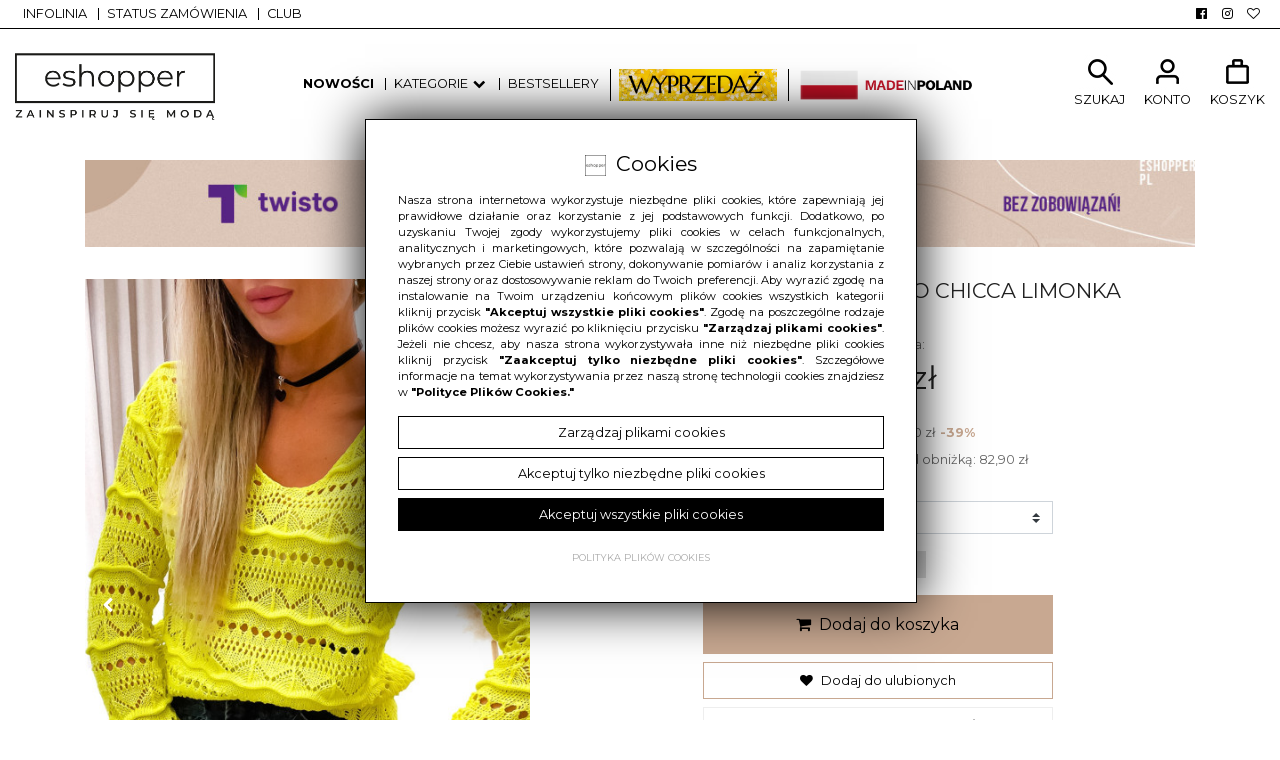

--- FILE ---
content_type: text/html; charset=UTF-8
request_url: https://eshopper.pl/produkt/9957/sweter-azurkowy-boho-chicca-ocean-blue
body_size: 17163
content:
<!DOCTYPE html>
<html lang="pl" class=""><head>
<meta charset="utf-8"><meta name="viewport" content="width=device-width, initial-scale=1.0, user-scalable=yes" /><title>Sweter ażurkowy BOHO CHICCA limonka - eshopper.pl</title><meta name="description" content="Ażurowy sweter w kolorze limonkowym. Ten model bez wątpienia pomoże Ci poczuć wiosenny klimat! Jest lekko dopasowany, a przy tym niezwykle wygodny i stylowy. Został uszyty z niegryzącej, wysokogatunkowej dzianiny. Zdecyduj się na niego, jeżeli lubisz piękne barwy i subtelne zdobienia. Sweter damski dobierz do czarnych spodni. WYMIARY : Długość całkowita: 53 cm Szerokość od pachy do pachy: 52 cm  Długość rękaw od pachy: 50 cm Skład z metki: 50% akryl 50% Bawełna Na zdjęciu znajduje się sprzedawany produkt.Produkty mierzone są na płasko. Podane wymiary mogą różnić się w tolerancji +/- 2 cm.    ZAINSPIRUJ SIĘ MODĄ z eshopper.pl &lt;3" /><meta name="keywords" content="" /><meta name="robots" content="index, follow" /><meta name="google-site-verification" content="FDN4AbQqaoQOvYj2yoVZ0z0qG3JhGHcz0Ju6O1jUEDU" /><meta property="og:title" content="Sweter ażurkowy BOHO CHICCA limonka - eshopper.pl" /><meta property="og:type" content="article" /><meta property="og:url" content="https://eshopper.pl/produkt/9957/sweter-azurkowy-boho-chicca-ocean-blue" /><meta property="og:description" content="Ażurowy sweter w kolorze limonkowym. Ten model bez wątpienia pomoże Ci poczuć wiosenny klimat! Jest lekko dopasowany, a przy tym niezwykle wygodny i stylowy. Został uszyty z niegryzącej, wysokogatunkowej dzianiny. Zdecyduj się na niego, jeżeli lubisz piękne barwy i subtelne zdobienia. Sweter damski dobierz do czarnych spodni. WYMIARY : Długość całkowita: 53 cm Szerokość od pachy do pachy: 52 cm  Długość rękaw od pachy: 50 cm Skład z metki: 50% akryl 50% Bawełna Na zdjęciu znajduje się sprzedawany produkt.Produkty mierzone są na płasko. Podane wymiary mogą różnić się w tolerancji +/- 2 cm.    ZAINSPIRUJ SIĘ MODĄ z eshopper.pl &lt;3" /><meta property="og:image" content="https://assets.eshopper.pl/thumbs/1000xauto/2023-03::1677696252-151.jpg" /><meta name="twitter:card" content="summary" /><meta name="twitter:title" content="Sweter ażurkowy BOHO CHICCA limonka - eshopper.pl" /><meta name="twitter:description" content="Ażurowy sweter w kolorze limonkowym. Ten model bez wątpienia pomoże Ci poczuć wiosenny klimat! Jest lekko dopasowany, a przy tym niezwykle wygodny i stylowy. Został uszyty z niegryzącej, wysokogatunkowej dzianiny. Zdecyduj się na niego, jeżeli lubisz piękne barwy i subtelne zdobienia. Sweter damski dobierz do czarnych spodni. WYMIARY : Długość całkowita: 53 cm Szerokość od pachy do pachy: 52 cm  Długość rękaw od pachy: 50 cm Skład z metki: 50% akryl 50% Bawełna Na zdjęciu znajduje się sprzedawany produkt.Produkty mierzone są na płasko. Podane wymiary mogą różnić się w tolerancji +/- 2 cm.    ZAINSPIRUJ SIĘ MODĄ z eshopper.pl &lt;3" /><meta name="twitter:image" content="https://assets.eshopper.pl/thumbs/1000xauto/2023-03::1677696252-151.jpg" /><link rel="canonical" href="https://eshopper.pl/produkt/9957/sweter-azurkowy-boho-chicca-ocean-blue" /><link rel="icon" href="https://assets.eshopper.pl/assets/img/favicon.png" type="image/png" /><link href="https://assets.eshopper.pl/assets/pipe/1763711074-site.min.css" rel="stylesheet"><style></style>  
				<script>
					window.dataLayer = window.dataLayer || [];
					function gtag(){dataLayer.push(arguments);}
					gtag('consent', 'default', {"ad_storage":"denied","analytics_storage":"denied","ad_personalization":"denied","ad_user_data":"denied","personalization_storage":"denied","security_storage":"denied","functionality_storage":"denied","wait_for_update":5000});
				</script>
			 
				<script async src="https://www.googletagmanager.com/gtag/js?id=G-B82X08SE8F"></script>
				<script>
					window.dataLayer = window.dataLayer || [];
					function gtag(){dataLayer.push(arguments);}
					gtag("js", new Date());
					gtag("config", "G-B82X08SE8F");
				</script>
			
					<script>
						function consentEssential() {
							gtag("consent", "update", {"security_storage":"granted"});
						}
						function consentFunction() {
							gtag("consent", "update", {"security_storage":"granted","functionality_storage":"granted"});
						}
						function consentAnalytic() {
							gtag("consent", "update", {"security_storage":"granted","functionality_storage":"granted","analytics_storage":"granted"});
						}
						function consentMarketing() {
							gtag("consent", "update", {"security_storage":"granted","functionality_storage":"granted","analytics_storage":"granted","ad_storage":"granted","ad_personalization":"granted","ad_user_data":"granted","personalization_storage":"granted"});
						}
					</script>
				  <script type="application/ld+json">{"@context":"http:\/\/schema.org","@type":"Product","name":"Sweter a\u017curkowy BOHO CHICCA limonka","description":"A\u017curowy sweter w kolorze limonkowym. Ten model bez w\u0105tpienia pomo\u017ce Ci poczu\u0107 wiosenny klimat! Jest lekko dopasowany, a przy tym niezwykle wygodny i stylowy. Zosta\u0142 uszyty z niegryz\u0105cej, wysokogatunkowej dzianiny. Zdecyduj si\u0119 na niego, je\u017celi lubisz pi\u0119kne barwy i subtelne zdobienia. Sweter damski dobierz do czarnych spodni. WYMIARY : D\u0142ugo\u015b\u0107 ca\u0142kowita: 53 cm Szeroko\u015b\u0107 od pachy do pachy: 52 cm\u00a0 D\u0142ugo\u015b\u0107 r\u0119kaw od pachy: 50 cm Sk\u0142ad z metki: 50% akryl 50% Bawe\u0142na Na zdj\u0119ciu znajduje si\u0119 sprzedawany produkt.Produkty mierzone s\u0105 na p\u0142asko. Podane wymiary mog\u0105 r\u00f3\u017cni\u0107 si\u0119 w tolerancji +\/- 2 cm.\u00a0\u00a0  ZAINSPIRUJ SI\u0118 MOD\u0104 z eshopper.pl &lt;3","productID":9957,"image":"https:\/\/assets.eshopper.pl\/thumbs\/fit-500x750\/2023-03::1677696252-151.jpg","url":"https:\/\/eshopper.pl\/produkt\/9957\/sweter-azurkowy-boho-chicca-ocean-blue","category":"Odzie\u017c \/ Swetry \/ Final Sale","offers":{"@type":"AggregateOffer","lowPrice":72.9,"priceCurrency":"PLN"}}</script>
				<script> 
					gtag("event", "view_item", {"currency":"PLN","value":72.9,"items":[{"item_id":9957,"item_name":"Sweter a\u017curkowy BOHO CHICCA limonka","index":0,"item_category":"Odzie\u017c","price":72.9,"quantity":1}]});
				</script> 
			<script>
			!function(f,b,e,v,n,t,s){if(f.fbq)return;n=f.fbq=function(){n.callMethod?
			n.callMethod.apply(n,arguments):n.queue.push(arguments)};if(!f._fbq)f._fbq=n;
			n.push=n;n.loaded=!0;n.version="2.0";n.queue=[];t=b.createElement(e);t.async=!0;
			t.src=v;s=b.getElementsByTagName(e)[0];s.parentNode.insertBefore(t,s)}(window,
			document,"script","https://connect.facebook.net/en_US/fbevents.js");
		fbq("init", 2564315153830847);fbq("track", "ViewContent", {
					content_ids: [9957], 
					content_type: "product", 
					name: "Sweter ażurkowy BOHO CHICCA limonka",
					value: 72.9, 
					currency: "PLN"
				}, {eventID: "7497d1073a2b26ec0f3d70d2bbc4b8272d4e15d0"});</script><script>
			!function (w, d, t) {
				w.TiktokAnalyticsObject=t;var ttq=w[t]=w[t]||[];ttq.methods=["page","track","identify","instances","debug","on","off","once","ready","alias","group","enableCookie","disableCookie"],ttq.setAndDefer=function(t,e){t[e]=function(){t.push([e].concat(Array.prototype.slice.call(arguments,0)))}};for(var i=0;i<ttq.methods.length;i++)ttq.setAndDefer(ttq,ttq.methods[i]);ttq.instance=function(t){for(var e=ttq._i[t]||[],n=0;n<ttq.methods.length;n++				)ttq.setAndDefer(e,ttq.methods[n]);return e},ttq.load=function(e,n){var i="https://analytics.tiktok.com/i18n/pixel/events.js";ttq._i=ttq._i||{},ttq._i[e]=[],ttq._i[e]._u=i,ttq._t=ttq._t||{},ttq._t[e]=+new Date,ttq._o=ttq._o||{},ttq._o[e]=n||{};n=document.createElement("script");n.type="text/javascript",n.async=!0,n.src=i+"?sdkid="+e+"&lib="+t;e=document.getElementsByTagName("script")[0];e.parentNode.insertBefore(n,e)};
				ttq.load("CNI80PBC77U1PP7E33QG");
				ttq.page();
			} (window, document, "ttq");
		ttq.track("ViewContent", {
					content_id: "9957", 
					content_type: "product", 
					content_name: "Sweter ażurkowy BOHO CHICCA limonka",
					quantity:  "1",
					value: 72.9, 
					currency: "PLN"
				});</script><script>
var sc_url = encodeURIComponent(window.location),
sc_shopid = 'eshopperpl',
sc_script_url = 'https://' + sc_shopid + '.savecart.pl/d/script.php?url=' + sc_url + '&sid=' + sc_shopid,
sc_script = document.createElement('script');
sc_script.async = 1;
sc_script.src = sc_script_url;
var s = document.getElementsByTagName('script')[0];
s.parentNode.insertBefore(sc_script, s);
</script>
<script type="application/ld+json">
{
"@context": "http://schema.org",
"@type": "LocalBusiness",
"name": "Butik eshopper",
"legalName": "Butik eshopper",
"alternateName": "Butik eshopper",
"address": {
"@type": "PostalAddress",
"streetAddress": "ul. Piłsudskiego 29",
"addressLocality": "Siedlce",
"addressRegion": "",
"addressCountry": "PL",
"postalCode": "08-110"
},
"image": "https://eshopper.pl/assets/img/logo.png",
"logo": "https://eshopper.pl/assets/img/logo.png",
"email": "kontakt@eshopper.pl",
"telephone": "692-464-770",
"url": "https://eshopper.pl",
"priceRange":"od 26 PLN",
"openingHours": "Mo,Tu,We,Th,Fr 09:00-17:00",
"brand": "Butik eshopper",
"taxID": "8212521446"
}
</script>
<script>
(function(w,d,s,l,i){w[l]=w[l]||[];w[l].push({'gtm.start':
new Date().getTime(),event:'gtm.js'});var f=d.getElementsByTagName(s)[0],
j=d.createElement(s),dl=l!='dataLayer'?'&l='+l:'';j.async=true;j.src=
'https://www.googletagmanager.com/gtm.js?id='+i+dl;f.parentNode.insertBefore(j,f);
})(window,document,'script','dataLayer','GTM-TTXS6XB');
</script>
<noscript><iframe src="https://www.googletagmanager.com/ns.html?id=GTM-TTXS6XB" height="0" width="0" style="display:none;visibility:hidden"></iframe></noscript>

</head>
<body id="site" class="site site-produkt-9957-sweter-azurkowy-boho-chicca-ocean-blue site-pl site-products site-products-show ">  
<div id="layout-products-show">
  <header>
  <div class="top">
    <div class="container-fluid">
      <div class="row">
        <div class="col-lg-6">
          <div class="widget widget-38 widget-cms-navigation widget-navigation widget-cms-navigation"><nav class="std ">
  <ul class="list-unstyled">
          <li class="link-30"><a href="/kontakt" title="Infolinia">Infolinia</a></li>              <li class="link-31"><a href="/sprawdz-status-zamowienia" title="Status zamówienia">Status zamówienia</a></li>              <li class="link-54"><a href="/club" title="Club">Club</a></li>              </ul>
</nav>
<!-- / js -->

</div>        </div>
        <div class="col-lg-6">
          <div class="widget widget-39 widget-cms-navigation widget-navigation widget-cms-navigation"><nav class="std ">
  <ul class="list-unstyled">
          <li class="link-33"><a href="https://www.facebook.com/sklep.eshopper/" target="_blank" rel="nofollow noopener" title=""><i class="fa fa-fw fa-facebook-official"></i></a></li>              <li class="link-34"><a href="https://www.instagram.com/eshopper.pl/" target="_blank" rel="nofollow noopener" title=""><i class="fa fa-fw fa-instagram"></i></a></li>              <li class="link-35"><a href="/ulubione" title=""><i class="fa fa-fw fa-heart-o"></i></a></li>              </ul>
</nav>
<!-- / js -->

</div>        </div>
      </div>
    </div>
  </div>
  <div class="middle">
    <div class="container-fluid">
      <div class="row no-gutters">
        <div class="col-lg-2">
          <div class="widget widget-core-logo widget-logo widget-core-logo"><div id="logo">
  <a href="/"><img src="https://assets.eshopper.pl/assets/img/logo.png?upd=1763711074" alt="eshopper.pl" class="img-fluid" data-src="https://assets.eshopper.pl"></a></div>
<script type="application/ld+json">{"@context":"https:\/\/schema.org\/","@type":"Organization","url":"https:\/\/eshopper.pl","logo":"https:\/\/eshopper.pl\/assets\/img\/logo.png"}</script>
</div>        </div>
        <div class="col-lg-8">
          <div class="widget widget-18 widget-cms-navigation widget-navigation widget-cms-navigation"><nav class="std ">
  <ul class="list-unstyled">
          <li class="link-3"><a href="/nowosci" title="Nowości">Nowości</a></li>              <li class="link-4"><a href="/odziez" title="Kategorie ">Kategorie <i class="fa fa-fw fa-chevron-down"></i></a></li>              <li class="link-36"><a href="/bestsellery" title="Bestsellery">Bestsellery</a></li>              <li class="link-20"><a href="/final-sale" title="Final sale"><img src="https://assets.eshopper.pl/thumbs/autoxauto/2025-03::1741282637-btn2.jpg" alt="" class="img-fluid" data-src="https://assets.eshopper.pl"></a></li>              <li class="link-58"><a href="/made-in-poland" title="Made in poland"><img src="https://assets.eshopper.pl/thumbs/autoxauto/2024-08::1723450105-poland.png" alt="" class="img-fluid" data-src="https://assets.eshopper.pl"></a></li>              </ul>
</nav>
<!-- / js -->

</div>        </div>
        <div class="col-lg-2">
          <div class="shop">
            <div class="icon"><a href="/produkty/searchbar:true"><img src="https://assets.eshopper.pl/assets/img/icons/search.png?upd=1763711074" alt="" class="img-fluid" data-src="https://assets.eshopper.pl"> <span>Szukaj</span></a></div>
            <div class="icon"><a href="/konto"><img src="https://assets.eshopper.pl/assets/img/icons/account.png?upd=1763711074" alt="" class="img-fluid" data-src="https://assets.eshopper.pl"> <span>Konto</span></a></div>
            <div class="icon"><a href="/koszyk"><img src="https://assets.eshopper.pl/assets/img/icons/cart.png?upd=1763711074" alt="" class="img-fluid" data-src="https://assets.eshopper.pl"> <span>Koszyk</span></a></div>
          </div>
        </div>
      </div>
    </div>
  </div>
  <div class="categories">
    <div class="inner">
      <div class="row">
        <div class="col-lg-7">
          <div class="navigation">
            <a href="/nowosci" class="btn">Wszystkie nowości</a>            <div class="widget widget-3 widget-shop-categories widget-categories widget-shop-categories">        <nav>
    <ul class="list-unstyled tree">
              <li class="link-category-2"><a href="/sukienki">Sukienki</a><ul class="list-unstyled"><li class="link-category-15"><a href="/sukienki-mini">Sukienki mini</a></li><li class="link-category-16"><a href="/sukienki-olowkowe">Sukienki ołówkowe</a></li><li class="link-category-18"><a href="/sukienki-rozkloszowane">Sukienki rozkloszowane</a></li><li class="link-category-34"><a href="/sukienki-na-impreze">Sukienki na imprezę</a></li><li class="link-category-35"><a href="/sukienki-na-studniowke">Sukienki na studniówkę</a></li><li class="link-category-36"><a href="/sukienki-na-wesele">Sukienki na wesele</a></li></ul></li>                    <li class="link-category-38"><a href="/bluzy">Bluzy</a><ul class="list-unstyled"></ul></li>                    <li class="link-category-3"><a href="/bluzki">Bluzki</a><ul class="list-unstyled"></ul></li>                    <li class="link-category-7"><a href="/swetry">Swetry</a><ul class="list-unstyled"></ul></li>                    <li class="link-category-5"><a href="/spodnie">Spodnie</a><ul class="list-unstyled"><li class="link-category-23"><a href="/spodnie-z-dziurami">Spodnie z&nbsp;dziurami</a></li><li class="link-category-24"><a href="/spodnie-materialowe">Spodnie materiałowe</a></li><li class="link-category-25"><a href="/spodnie-jeansowe">Spodnie jeansowe</a></li></ul></li>                    <li class="link-category-11"><a href="/spodnice">Spódnice</a><ul class="list-unstyled"><li class="link-category-31"><a href="/spodnice-mini">Spódnice mini</a></li></ul></li>                    <li class="link-category-6"><a href="/okrycia-wierzchnie">Okrycia wierzchnie</a><ul class="list-unstyled"><li class="link-category-43"><a href="/katany">Katany</a></li><li class="link-category-45"><a href="/ramoneski">Ramoneski</a></li><li class="link-category-46"><a href="/plaszcze">Płaszcze</a></li></ul></li>                    <li class="link-category-39"><a href="/komplety">Komplety</a><ul class="list-unstyled"></ul></li>                    <li class="link-category-4"><a href="/koszule">Koszule</a><ul class="list-unstyled"></ul></li>                    <li class="link-category-10"><a href="/marynarki">Marynarki</a><ul class="list-unstyled"></ul></li>                    <li class="link-category-40"><a href="/kombinezony">Kombinezony</a><ul class="list-unstyled"></ul></li>                </ul>
  </nav>

</div>            <a href="/wyprzedaz" class="btn">Wszystkie wyprzedaże</a>            <a href="/bestsellery" class="btn">Wszystkie bestsellery</a>          </div>
        </div>
        <div class="col-lg-5">
          <div class="widget widget-59 widget-banners-group widget-group widget-banners-group">  <div class="row">
      <div class="cl col-6">
  <section class="banner section-banner section-banner-674">
    <a href="/banner/674">
      <span class="thumb">
        <img src="https://assets.eshopper.pl/thumbs/autoxauto/2024-12::1734540845-1080x1200-3-made-in-poland-1.jpg" alt="" class="img-fluid" data-src="https://assets.eshopper.pl">      </span>
      <div class="description">
              </div>
    </a>
  </section>
</div>

        <div class="cl col-6">
  <section class="banner section-banner section-banner-676">
    <a href="/banner/676">
      <span class="thumb">
        <img src="https://assets.eshopper.pl/thumbs/autoxauto/2024-12::1734540887-1080x1200-1-final-sale-1.jpg" alt="" class="img-fluid" data-src="https://assets.eshopper.pl">      </span>
      <div class="description">
              </div>
    </a>
  </section>
</div>

    </div>

</div>        </div>
      </div>
    </div>
  </div>
  <div class="bread">
    <div class="container">
          </div>
  </div>
      <div class="banners">
      <div class="container">
        <div class="widget widget-17 widget-banners-group widget-group widget-banners-group">  <div class="row">
      <div class="cl col-lg-12">
  <section class="banner section-banner section-banner-334">
    <a href="/banner/334">
      <span class="thumb">
        <img src="https://assets.eshopper.pl/thumbs/1200xauto/2022-02::1645094001-twisto-web2.jpg" alt="" class="img-fluid" data-src="https://assets.eshopper.pl">      </span>
      <div class="description">
              </div>
    </a>
  </section>
</div>

    </div>

</div>      </div>
    </div>
    <div class="bar">
    <div class="container-fluid">
      <div class="row">
        <div class="col-lg-2">
          <div class="widget widget-core-logo widget-logo widget-core-logo"><div id="logo">
  <a href="/"><img src="https://assets.eshopper.pl/assets/img/logo.png?upd=1763711074" alt="eshopper.pl" class="img-fluid" data-src="https://assets.eshopper.pl"></a></div>
<script type="application/ld+json">{"@context":"https:\/\/schema.org\/","@type":"Organization","url":"https:\/\/eshopper.pl","logo":"https:\/\/eshopper.pl\/assets\/img\/logo.png"}</script>
</div>        </div>
        <div class="col-lg-7">
          <div class="widget widget-18 widget-cms-navigation widget-navigation widget-cms-navigation"><nav class="std ">
  <ul class="list-unstyled">
          <li class="link-3"><a href="/nowosci" title="Nowości">Nowości</a></li>              <li class="link-4"><a href="/odziez" title="Kategorie ">Kategorie <i class="fa fa-fw fa-chevron-down"></i></a></li>              <li class="link-36"><a href="/bestsellery" title="Bestsellery">Bestsellery</a></li>              <li class="link-20"><a href="/final-sale" title="Final sale"><img src="https://assets.eshopper.pl/thumbs/autoxauto/2025-03::1741282637-btn2.jpg" alt="" class="img-fluid" data-src="https://assets.eshopper.pl"></a></li>              <li class="link-58"><a href="/made-in-poland" title="Made in poland"><img src="https://assets.eshopper.pl/thumbs/autoxauto/2024-08::1723450105-poland.png" alt="" class="img-fluid" data-src="https://assets.eshopper.pl"></a></li>              </ul>
</nav>
<!-- / js -->

</div>        </div>
        <div class="col-lg-3">
          <div class="shop text-right">
            <div class="widget widget-shop-cart-simple widget-cart-simple widget-shop-cart-simple">  <a href="/koszyk" rel="nofollow">
  <span class="label">Koszyk</span>
  <span class="total">0</span>
</a>

</div>            <div class="widget widget-shop-favorites-simple widget-favorites-simple widget-shop-favorites-simple"><a href="/ulubione" rel="nofollow">
  <span class="label">Ulubione: </span>
  <span class="quantity">0</span>
</a>

</div>          </div>
        </div>
      </div>
    </div>
    <div class="categories">
      <div class="widget widget-3 widget-shop-categories widget-categories widget-shop-categories">        <nav>
    <ul class="list-unstyled tree">
              <li class="link-category-2"><a href="/sukienki">Sukienki</a><ul class="list-unstyled"><li class="link-category-15"><a href="/sukienki-mini">Sukienki mini</a></li><li class="link-category-16"><a href="/sukienki-olowkowe">Sukienki ołówkowe</a></li><li class="link-category-18"><a href="/sukienki-rozkloszowane">Sukienki rozkloszowane</a></li><li class="link-category-34"><a href="/sukienki-na-impreze">Sukienki na imprezę</a></li><li class="link-category-35"><a href="/sukienki-na-studniowke">Sukienki na studniówkę</a></li><li class="link-category-36"><a href="/sukienki-na-wesele">Sukienki na wesele</a></li></ul></li>                    <li class="link-category-38"><a href="/bluzy">Bluzy</a><ul class="list-unstyled"></ul></li>                    <li class="link-category-3"><a href="/bluzki">Bluzki</a><ul class="list-unstyled"></ul></li>                    <li class="link-category-7"><a href="/swetry">Swetry</a><ul class="list-unstyled"></ul></li>                    <li class="link-category-5"><a href="/spodnie">Spodnie</a><ul class="list-unstyled"><li class="link-category-23"><a href="/spodnie-z-dziurami">Spodnie z&nbsp;dziurami</a></li><li class="link-category-24"><a href="/spodnie-materialowe">Spodnie materiałowe</a></li><li class="link-category-25"><a href="/spodnie-jeansowe">Spodnie jeansowe</a></li></ul></li>                    <li class="link-category-11"><a href="/spodnice">Spódnice</a><ul class="list-unstyled"><li class="link-category-31"><a href="/spodnice-mini">Spódnice mini</a></li></ul></li>                    <li class="link-category-6"><a href="/okrycia-wierzchnie">Okrycia wierzchnie</a><ul class="list-unstyled"><li class="link-category-43"><a href="/katany">Katany</a></li><li class="link-category-45"><a href="/ramoneski">Ramoneski</a></li><li class="link-category-46"><a href="/plaszcze">Płaszcze</a></li></ul></li>                    <li class="link-category-39"><a href="/komplety">Komplety</a><ul class="list-unstyled"></ul></li>                    <li class="link-category-4"><a href="/koszule">Koszule</a><ul class="list-unstyled"></ul></li>                    <li class="link-category-10"><a href="/marynarki">Marynarki</a><ul class="list-unstyled"></ul></li>                    <li class="link-category-40"><a href="/kombinezony">Kombinezony</a><ul class="list-unstyled"></ul></li>                </ul>
  </nav>

</div>    </div>
  </div>
</header>
<div class="bartop">
  <div class="container-fluid">
    <div class="row no-gutters">
      <div class="col-4 text-left">
        <div class="icon barcat-switcher"><i class="fa fa-fw fa-bars"></i></div>
      </div>
      <div class="col-4 text-center">
        <div class="widget widget-core-logo widget-logo widget-core-logo"><div id="logo">
  <a href="/"><img src="https://assets.eshopper.pl/assets/img/logo.png?upd=1763711074" alt="eshopper.pl" class="img-fluid" data-src="https://assets.eshopper.pl"></a></div>
<script type="application/ld+json">{"@context":"https:\/\/schema.org\/","@type":"Organization","url":"https:\/\/eshopper.pl","logo":"https:\/\/eshopper.pl\/assets\/img\/logo.png"}</script>
</div>      </div>
      <div class="col-4 text-right">
        <div class="icon"><a href="/produkty/searchbar:true"><i class="fa fa-fw fa-search"></i></a></div>
        <div class="icon"><a href="/koszyk"><i class="fa fa-fw fa-shopping-cart"></i></a></div>
        <div class="icon"><a href="/konto"><i class="fa fa-fw fa-user"></i></a></div>
      </div>
    </div>
  </div>
</div>
<div class="barcat">
  <ul class="list-unstyled">
    <li><a href="/nowosci">Nowości</a></li>
  </ul>
  <div class="widget widget-44 widget-shop-categories widget-categories widget-shop-categories">        <nav>
    <ul class="list-unstyled tree">
              <li class="link-category-33"><a href="/odziez">Odzież</a><ul class="list-unstyled"><li class="link-category-2"><a href="/sukienki">Sukienki</a><ul class="list-unstyled"><li class="link-category-15"><a href="/sukienki-mini">Sukienki mini</a></li><li class="link-category-16"><a href="/sukienki-olowkowe">Sukienki ołówkowe</a></li><li class="link-category-18"><a href="/sukienki-rozkloszowane">Sukienki rozkloszowane</a></li><li class="link-category-34"><a href="/sukienki-na-impreze">Sukienki na imprezę</a></li><li class="link-category-35"><a href="/sukienki-na-studniowke">Sukienki na studniówkę</a></li><li class="link-category-36"><a href="/sukienki-na-wesele">Sukienki na wesele</a></li></ul></li><li class="link-category-38"><a href="/bluzy">Bluzy</a><ul class="list-unstyled"></ul></li><li class="link-category-3"><a href="/bluzki">Bluzki</a><ul class="list-unstyled"></ul></li><li class="link-category-7"><a href="/swetry">Swetry</a><ul class="list-unstyled"></ul></li><li class="link-category-5"><a href="/spodnie">Spodnie</a><ul class="list-unstyled"><li class="link-category-23"><a href="/spodnie-z-dziurami">Spodnie z&nbsp;dziurami</a></li><li class="link-category-24"><a href="/spodnie-materialowe">Spodnie materiałowe</a></li><li class="link-category-25"><a href="/spodnie-jeansowe">Spodnie jeansowe</a></li></ul></li><li class="link-category-11"><a href="/spodnice">Spódnice</a><ul class="list-unstyled"><li class="link-category-31"><a href="/spodnice-mini">Spódnice mini</a></li></ul></li><li class="link-category-6"><a href="/okrycia-wierzchnie">Okrycia wierzchnie</a><ul class="list-unstyled"><li class="link-category-43"><a href="/katany">Katany</a></li><li class="link-category-45"><a href="/ramoneski">Ramoneski</a></li><li class="link-category-46"><a href="/plaszcze">Płaszcze</a></li></ul></li><li class="link-category-39"><a href="/komplety">Komplety</a><ul class="list-unstyled"></ul></li><li class="link-category-4"><a href="/koszule">Koszule</a><ul class="list-unstyled"></ul></li><li class="link-category-10"><a href="/marynarki">Marynarki</a><ul class="list-unstyled"></ul></li><li class="link-category-40"><a href="/kombinezony">Kombinezony</a><ul class="list-unstyled"></ul></li></ul></li>                    <li class="link-category-9"><a href="/obuwie">Obuwie</a><ul class="list-unstyled"><li class="link-category-28"><a href="/botki">Botki</a></li><li class="link-category-29"><a href="/sneakersy">Sneakersy</a></li></ul></li>                    <li class="link-category-8"><a href="/akcesoria-i-zegarki-dla-kobiet">Akcesoria</a><ul class="list-unstyled"></ul></li>                    <li class="link-category-117"><a href="/made-in-poland"><img class="img-fluid" src="https://assets.eshopper.pl/assets/img/buttons/poland.png" /></a></li>                </ul>
  </nav>

</div>  <ul class="list-unstyled">
    <li><a href="/wyprzedaz">Wyprzedaż</a></li>
    <li><a href="/bestsellery">Bestsellery</a></li>
    <li><a href="/produkty">Wszystko</a></li>
  </ul>
  <div class="widget widget-41 widget-cms-navigation widget-navigation widget-cms-navigation"><nav class="std ">
  <ul class="list-unstyled">
          <li class="link-60"><a href="/x-mas" title="Xmas"><img src="https://assets.eshopper.pl/thumbs/autoxauto/2025-12::1764761568-button-60x350px.png" alt="" class="img-fluid" data-src="https://assets.eshopper.pl"></a></li>              <li class="link-57"><a href="/final-sale" title="Final sale"><img src="https://assets.eshopper.pl/thumbs/autoxauto/2025-02::1740587234-2024-10-1728373545-btn-autumn.gif" alt="" class="img-fluid" data-src="https://assets.eshopper.pl"></a></li>              <li class="link-39"><a href="/logowanie" title=" Zaloguj się"><i class="fa fa-fw fa-user"></i> Zaloguj się</a></li>              <li class="link-40"><a href="/rejestracja" title=" Zarejestruj się"><i class="fa fa-fw fa-lock"></i> Zarejestruj się</a></li>              <li class="link-41"><a href="/sprawdz-status-zamowienia" title=" Sprawdź status zamówienia"><i class="fa fa-fw fa-globe"></i> Sprawdź status zamówienia</a></li>              <li class="link-42"><a href="/blog" title=" Blog"><i class="fa fa-fw fa-edit"></i> Blog</a></li>              <li class="link-43"><a href="/kontakt" title=" Kontakt"><i class="fa fa-fw fa-phone"></i> Kontakt</a></li>              <li class="link-44"><a href="/dostawa-i-platnosci" title=" Dostawa i płatności"><i class="fa fa-fw fa-truck"></i> Dostawa i&nbsp;płatności</a></li>              <li class="link-45"><a href="/reklamacje-i-zwroty" title=" Reklamacje i zwroty"><i class="fa fa-fw fa-retweet"></i> Reklamacje i&nbsp;zwroty</a></li>              <li class="link-46"><a href="/o-nas" title=" O nas"><i class="fa fa-fw fa-info"></i> O&nbsp;nas</a></li>              <li class="link-47"><a href="https://www.facebook.com/sklep.eshopper/" target="_blank" rel="nofollow noopener" title=" Facebook"><i class="fa fa-fw fa-facebook-official"></i> Facebook</a></li>              <li class="link-48"><a href="https://www.instagram.com/eshopper.pl" target="_blank" rel="nofollow noopener" title=" Instagram"><i class="fa fa-fw fa-instagram"></i> Instagram</a></li>              </ul>
</nav>
<!-- / js -->

</div></div>

  <div id="main">
    <div class="container">
      <div id="action" class="action-products action-products-show action-action-shop-products-show action-products-show-9957"><article class="article-product article-product-9957 product-promoted product-sale">
  <div class="row">
    <div class="col-md-5">
            <div id="imgmap">
        <div class="photos">
          <div class="widget widget-photos widget-photos widget-photos">        <div class="carousel slide" id="carousel-photos">
    <div class="carousel-inner">
              <div class="carousel-item active">
          <a href="https://assets.eshopper.pl/thumbs/1000xauto/2023-03::1677696252-151.jpg" data-lightbox="roadtrip">
            <img src="https://assets.eshopper.pl/thumbs/fit-500x750/2023-03::1677696252-151.jpg" alt="" class="img-fluid" data-src="https://assets.eshopper.pl">          </a>
        </div>
                    <div class="carousel-item ">
          <a href="https://assets.eshopper.pl/thumbs/1000xauto/2023-03::1677696263-150.jpeg" data-lightbox="roadtrip">
            <img src="https://assets.eshopper.pl/thumbs/fit-500x750/2023-03::1677696263-150.jpeg" alt="" class="img-fluid" data-src="https://assets.eshopper.pl">          </a>
        </div>
                    <div class="carousel-item ">
          <a href="https://assets.eshopper.pl/thumbs/1000xauto/2023-03::1677696263-151.jpg" data-lightbox="roadtrip">
            <img src="https://assets.eshopper.pl/thumbs/fit-500x750/2023-03::1677696263-151.jpg" alt="" class="img-fluid" data-src="https://assets.eshopper.pl">          </a>
        </div>
                    <div class="carousel-item ">
          <a href="https://assets.eshopper.pl/thumbs/1000xauto/2023-03::1677696264-152.jpg" data-lightbox="roadtrip">
            <img src="https://assets.eshopper.pl/thumbs/fit-500x750/2023-03::1677696264-152.jpg" alt="" class="img-fluid" data-src="https://assets.eshopper.pl">          </a>
        </div>
                    <div class="carousel-item ">
          <a href="https://assets.eshopper.pl/thumbs/1000xauto/2023-03::1677696264-153.jpg" data-lightbox="roadtrip">
            <img src="https://assets.eshopper.pl/thumbs/fit-500x750/2023-03::1677696264-153.jpg" alt="" class="img-fluid" data-src="https://assets.eshopper.pl">          </a>
        </div>
                </div>
    <a class="left carousel-left" role="button" href="#carousel-photos" data-slide="prev">
      <i class="fa fa-fw fa-chevron-left"></i>    </a>
    <a class="right carousel-right" role="button" href="#carousel-photos" data-slide="next">
      <i class="fa fa-fw fa-chevron-right"></i>    </a>
  </div>
<!-- / js -->

</div>        </div>
        <div class="widget widget-banners-imgmap widget-imgmap widget-banners-imgmap">    <style type="text/css">
  /*<![CDATA[*/
    #imgmap {position: relative;}
    #imgmap .dot {position: absolute; top: 0; left: 0; margin: -14px 0 0 -14px; border: 2px solid #bcb8ad; border-radius: 50%; box-shadow: 0 0 15px 0 #000;}
    #imgmap .dot .inner {background: #fff; border-radius: 50%; width: 26px; height: 26px;}
    #imgmap .dot .item {position: absolute; top: 100%; left: 0; background: #000; padding: 0.3rem 0.5rem; min-width: 200px; font-size: 0.8rem; color: #fff; display: none; line-height: 1.2em; text-align: center;}
    #imgmap .dot:hover {padding: 5px; margin: -19px 0 0 -19px;}
    #imgmap .dot:hover .item {display: block;}
    
  /*]]>*/
  </style>
  
</div>      </div>
      <div class="related">
        <div class="widget widget-shop-related widget-related widget-shop-related">  <div class="widget-inner">
    <div class="widget-header widget-header-inner">
              Dostępne kolory                </div>
    <div class="row">
              <div class="cl col-3">
  <section class="section-product section-product-9956 product-promoted product-sale">
        <div class="photo">
      <a href="/produkt/9956/sweter-azurkowy-boho-chicca-all-black" photo-alt="https://assets.eshopper.pl/thumbs/fit-500x750/2023-03::1677696154-145.jpeg"><img src="https://assets.eshopper.pl/thumbs/fit-500x750/2023-03::1677696143-147.jpg" alt="Sweter ażurkowy BOHO CHICCA ocean blue" class="img-fluid" data-src="https://assets.eshopper.pl"></a>      <span class="ribbon ribbon-sale">sale</span>              <div class="ribbon-discount">Okazja</div>
                            </div>
    <h2><a href="/produkt/9956/sweter-azurkowy-boho-chicca-all-black">Sweter ażurkowy BOHO CHICCA ocean blue</a></h2>
    <div class="price">
      <span class="price-current">82,90 zł</span><span class="price-old old-price">109,90 zł</span><span class="price-discount">-25%</span>    </div>
                  <a href="/produkt/9956/sweter-azurkowy-boho-chicca-all-black">
          <div class="attributes">
                                                                          <span class="instock">Uniwersalny</span>
                                                                </div>
        </a>
                      </section>
</div>

                    <div class="cl col-3">
  <section class="section-product section-product-9960 product-promoted product-sale">
        <div class="photo">
      <a href="/produkt/9960/sweter-azurkowy-boho-chicca-green" photo-alt="https://assets.eshopper.pl/thumbs/fit-500x750/2023-03::1677696492-167.jpeg"><img src="https://assets.eshopper.pl/thumbs/fit-500x750/2023-03::1677696481-169.jpg" alt="Sweter ażurkowy BOHO CHICCA orange" class="img-fluid" data-src="https://assets.eshopper.pl"></a>      <span class="ribbon ribbon-sale">sale</span>              <div class="ribbon-discount">Okazja</div>
                            </div>
    <h2><a href="/produkt/9960/sweter-azurkowy-boho-chicca-green">Sweter ażurkowy BOHO CHICCA orange</a></h2>
    <div class="price">
      <span class="price-current">82,90 zł</span><span class="price-old old-price">109,90 zł</span><span class="price-discount">-25%</span>    </div>
                  <a href="/produkt/9960/sweter-azurkowy-boho-chicca-green">
          <div class="attributes">
                                                                          <span class="instock">Uniwersalny</span>
                                                                </div>
        </a>
                      </section>
</div>

                </div>
  </div>

</div>      </div>
              <!-- .accesories.hidden-sm-down -->
        <!-- != View::widgetNoCache(&#039;evsmash/shop/category&#039;, false, [&#039;ID&#039; =&gt; 8, &#039;limit&#039; =&gt; 2, &#039;grid&#039; =&gt; &#039;col-6&#039;, &#039;header&#039; =&gt; &#039;Dobierz do stylizacji&#039;, &#039;order&#039; =&gt; &#039;random&#039;]) -->
          </div>
    <div class="col-md-7">
      <h1>Sweter ażurkowy BOHO CHICCA limonka</h1>
            <div class="price">
        <span class="price-current">72,90 zł</span><span class="price-old old-price">119,90 zł</span><span class="price-discount">-39%</span>        <div class="price-lowest"><span class="price-lowest-text text">Najniższa cena z 30 dni przed obniżką: </span><span class="price-lowest-value value">82,90 zł</span></div>      </div>
      <div class="cart-form"><form accept-charset="utf-8" class="form-vertical" id="formcart" autocomplete="off" data-toggle="validator" method="POST" action="https://eshopper.pl/dodaj-do-koszyka"><input type="hidden" name="csrf" id="csrf" value="7dc3098a2cf4097192dbf404d70049e5d27d7f3acdc57d18610cd4197c0544e8" /><div class="form-group required"><label for="inventory" class="control-label">Opcje<sup>*</sup></label><select class="custom-select form-control" required id="inventory" name="inventory"><option value="14508">Uniwersalny</option></select></div><div id="quantity" class="form-group plusminus"><input class="int-minus" type="button" value="-" /><input class="form-control int-change input-50" type="tel" name="quantity" required="required" value="1" pattern="[0-9]*" /><input class="int-plus" type="button" value="+" /></div><input id="product" type="hidden" name="product" value="9957"><button value="" type="submit" name="submit" class="btn cart-add">Dodaj do koszyka</button><input type="hidden" name="_token" value=""></form><a href="/dodaj-do-ulubionych/9957" class="btn favorite-add">Dodaj do ulubionych</a></div>
      <div class="visitors">
        <div class="widget widget-shop-product-visitors widget-product-visitors widget-shop-product-visitors"><div class="info">
  Produkt ogląda teraz <span>7 użytkowników</span></div>

</div>      </div>
      <div class="details">
        <div class="widget widget-46 widget-cms-block widget-block widget-cms-block">      <div class="content"><ul class="list-unstyled">
<li>Darmowa dostawa w&nbsp;POLSCE <strong>od 300 zł</strong></li>
<li><strong>14 dni</strong> na zwrot</li>
<li>Płatność TWISTO – kup przymierz zapłać za<strong> 21 dni</strong></li>
</ul></div>

</div>                      </div>
      <div class="alerts">
              </div>
      <div class="switchers">
        <div class="switcher switcher-description">
          <div class="switcher-tab"><i class="fa fa-fw fa-plus"></i> Opis produktu</div>
          <div class="switcher-content">
            <div class="content"><p>Ażurowy sweter w&nbsp;kolorze limonkowym. Ten model bez wątpienia pomoże Ci poczuć wiosenny klimat! Jest lekko dopasowany, a&nbsp;przy tym niezwykle wygodny i&nbsp;stylowy. Został uszyty z&nbsp;niegryzącej, wysokogatunkowej dzianiny. Zdecyduj się na niego, jeżeli lubisz piękne barwy i&nbsp;subtelne zdobienia. Sweter damski dobierz do czarnych spodni.</p>
<p><strong>WYMIARY :</strong></p>
<p>Długość całkowita: 53 cm</p>
<p>Szerokość od pachy do pachy: 52 cm </p>
<p>Długość rękaw od pachy: 50 cm</p>
<p>Skład z&nbsp;metki: 50% akryl 50% Bawełna</p>
<p>Na zdjęciu znajduje się sprzedawany produkt.<br />Produkty mierzone są na płasko. Podane wymiary mogą różnić się w&nbsp;tolerancji +/- 2 cm.  </p>
<hr />
<p><strong>ZAINSPIRUJ SIĘ MODĄ z&nbsp;eshopper.pl &lt;3</strong></p></div>
          </div>
        </div>
        <div class="accesories hidden-md-up">
          <div class="widget widget-shop-category widget-category widget-shop-category"><div class="widget-header">Dobierz do stylizacji</div><div class="row">
  </div>

</div>        </div>
        <div class="switcher switcher-shipping">
          <div class="switcher-tab"><i class="fa fa-fw fa-plus"></i> Sprawdź koszty dostawy</div>
          <div class="switcher-content">
            <div class="widget widget-42 widget-cms-block widget-block widget-cms-block">      <div class="content"><ul>
<li><img src="https://assets.eshopper.pl/thumbs/fit-120x72/2020-02::1582021157-inpost.png" alt="" />PACZKOMATY Inpost 13.90 zł</li>
<li><img src="https://assets.eshopper.pl/thumbs/fit-151x66/2020-02::1582021157-dpd.png" alt="" />Kurier DPD 14.90 zł (przedpłata)</li>
<li><img src="https://assets.eshopper.pl/thumbs/fit-151x66/2020-02::1582021157-dpd.png" alt="" />Kurier DPD Pobranie 19.90 zł</li>
</ul>
<p><strong><span style="color:#ff0000;">DARMOWA DOSTAWA od 300 zł<br /></span></strong>Realizujemy również zamówienia zagraniczne - <a href="/dostawa-i-platnosci">zobacz szczegóły</a></p></div>

</div>          </div>
        </div>
        <div class="switcher switcher-payments">
          <div class="switcher-tab"><i class="fa fa-fw fa-plus"></i> Metody płatności</div>
          <div class="switcher-content">
            <div class="widget widget-43 widget-cms-block widget-block widget-cms-block">      <div class="content"><ul><li>iMOJE<img src="https://assets.eshopper.pl/thumbs/fit-98x48/2020-02::1582021157-imoje.png" alt="" /></li>
<li>PayPAL<img src="https://assets.eshopper.pl/thumbs/fit-108x29/2020-02::1582021157-paypal.png" alt="" /></li>
<li>PayU<img src="https://assets.eshopper.pl/thumbs/fit-157x78/2020-02::1582021158-payu.png" alt="" /></li>
<li>TWISTO<img src="https://assets.eshopper.pl/thumbs/fit-208x62/2020-02::1582021158-twisto.png" alt="" /></li>
<li>Płatność PRZELEWEM TRADYCYJNYM</li>
<li>Płatność ZA POBRANIEM</li>
</ul></div>

</div>          </div>
        </div>
      </div>
    </div>
  </div>
</article>
<!-- / js -->

</div>
    </div>
  </div>
  <footer>
  <div class="top-products">
    <div class="container-fluid">
      <div class="widget widget-top-products widget-top-products widget-top-products">  <div class="widget-header">Bestsellery</div>
  <div class="row no-gutters">
          <div class="cl col-lg-2 col-md-4 col-6">
        <section class="section-product">
          <div class="photo">
            <a href="/produkt/10827/marynarka-balmaoo-taliowana-w-kratke-brown-and-blue" photo-alt="https://assets.eshopper.pl/thumbs/fit-500x750/2023-09::1694015164-1.jpeg"><img src="https://assets.eshopper.pl/thumbs/fit-500x750/2024-08::1725019889-me-134.jpg" alt="Marynarka BALMAOO TALIOWANA W KRATKĘ orange and black" class="img-fluid" data-src="https://assets.eshopper.pl"></a>                      </div>
          <h2><a href="/produkt/10827/marynarka-balmaoo-taliowana-w-kratke-brown-and-blue">Marynarka BALMAOO TALIOWANA W KRATKĘ orange and black</a></h2>
          <div class="price"><span class="price-current">122,90 zł</span><span class="price-old old-price">159,90 zł</span><span class="price-discount">-23%</span></div>
        </section>
      </div>
              <div class="cl col-lg-2 col-md-4 col-6">
        <section class="section-product">
          <div class="photo">
            <a href="/produkt/11656/bawelniany-asymetryczna-bluza-bonellia-z-rozcieciem-pink" photo-alt="https://assets.eshopper.pl/thumbs/fit-500x750/2024-01::1705408584-64.jpeg"><img src="https://assets.eshopper.pl/thumbs/fit-500x750/2024-01::1705408560-62.jpeg" alt="Bawełniany asymetryczna BLUZA BONELLIA Z ROZCIĘCIEM baby blue" class="img-fluid" data-src="https://assets.eshopper.pl"></a>                      </div>
          <h2><a href="/produkt/11656/bawelniany-asymetryczna-bluza-bonellia-z-rozcieciem-pink">Bawełniany asymetryczna BLUZA BONELLIA Z ROZCIĘCIEM baby blue</a></h2>
          <div class="price"><span class="price-current">106,15 zł</span><span class="price-old old-price">139,90 zł</span><span class="price-discount">-24%</span></div>
        </section>
      </div>
              <div class="cl col-lg-2 col-md-4 col-6">
        <section class="section-product">
          <div class="photo">
            <a href="/produkt/13191/tshirt-streetwear-basic-classical-mood-white" photo-alt="https://assets.eshopper.pl/thumbs/fit-500x750/2024-11::1732360971-img-8449.jpeg"><img src="https://assets.eshopper.pl/thumbs/fit-500x750/2024-11::1732360956-img-8456.jpeg" alt="Tshirt streetwear BASIC CLASSICAL mood black" class="img-fluid" data-src="https://assets.eshopper.pl"></a>                      </div>
          <h2><a href="/produkt/13191/tshirt-streetwear-basic-classical-mood-white">Tshirt streetwear BASIC CLASSICAL mood black</a></h2>
          <div class="price"><span class="price-current">66,85 zł</span><span class="price-old old-price">89,90 zł</span><span class="price-discount">-26%</span></div>
        </section>
      </div>
              <div class="cl col-lg-2 col-md-4 col-6">
        <section class="section-product">
          <div class="photo">
            <a href="/produkt/10965/bawelniany-komplet-bluza-z-rozcieciem-nude-brown-chocco" photo-alt="https://assets.eshopper.pl/thumbs/fit-500x750/2023-09::1695249259-3.jpg"><img src="https://assets.eshopper.pl/thumbs/fit-500x750/2023-09::1695249239-5.jpeg" alt="Bawełniany komplet BLUZA grubsza Z ROZCIĘCIEM CHOCCO" class="img-fluid" data-src="https://assets.eshopper.pl"></a>                      </div>
          <h2><a href="/produkt/10965/bawelniany-komplet-bluza-z-rozcieciem-nude-brown-chocco">Bawełniany komplet BLUZA grubsza Z ROZCIĘCIEM CHOCCO</a></h2>
          <div class="price"><span class="price-current">162,33 zł</span><span class="price-old old-price">219,90 zł</span><span class="price-discount">-26%</span></div>
        </section>
      </div>
              <div class="cl col-lg-2 col-md-4 col-6">
        <section class="section-product">
          <div class="photo">
            <a href="/produkt/11298/dres-bawelniany-jump-basic-z-naszywka-camello" photo-alt="https://assets.eshopper.pl/thumbs/fit-500x750/2023-11::1698917604-25.jpeg"><img src="https://assets.eshopper.pl/thumbs/fit-500x750/2023-11::1698917588-24.jpeg" alt="Dres bawełniany ocieplany JUMP BASIC z naszywką BROWN" class="img-fluid" data-src="https://assets.eshopper.pl"></a>                      </div>
          <h2><a href="/produkt/11298/dres-bawelniany-jump-basic-z-naszywka-camello">Dres bawełniany ocieplany JUMP BASIC z naszywką BROWN</a></h2>
          <div class="price"><span class="price-current">164,90 zł</span><span class="price-old old-price">199,90 zł</span><span class="price-discount">-18%</span></div>
        </section>
      </div>
              <div class="cl col-lg-2 col-md-4 col-6">
        <section class="section-product">
          <div class="photo">
            <a href="/produkt/10969/bawelniany-komplet-bluza-grubsza-z-rozcieciem-melange-gray" photo-alt="https://assets.eshopper.pl/thumbs/fit-500x750/2023-09::1695249613-22.jpeg"><img src="https://assets.eshopper.pl/thumbs/fit-500x750/2023-09::1695249549-23.jpeg" alt="Bawełniany komplet BLUZA grubsza Z ROZCIĘCIEM black" class="img-fluid" data-src="https://assets.eshopper.pl"></a>                      </div>
          <h2><a href="/produkt/10969/bawelniany-komplet-bluza-grubsza-z-rozcieciem-melange-gray">Bawełniany komplet BLUZA grubsza Z ROZCIĘCIEM black</a></h2>
          <div class="price"><span class="price-current">162,33 zł</span><span class="price-old old-price">219,90 zł</span><span class="price-discount">-26%</span></div>
        </section>
      </div>
          </div>

</div>    </div>
  </div>
  <div class="top">
    <div class="container-fluid">
      <div class="widget widget-12 widget-banners-simple widget-simple widget-banners-simple">  <div class="banner">
    <a >
      <span class="thumb">
        <img src="https://assets.eshopper.pl/thumbs/autoxauto/2018-09::1536663947-ico-email.png" alt="Adres emailbiuro@eshopper.pl" class="img-fluid" data-src="https://assets.eshopper.pl">      </span>
      <div class="description">
        <p><strong>Adres email</strong><br /><em>biuro@eshopper.pl</em></p>      </div>
    </a>
  </div>
  <div class="banner">
    <a >
      <span class="thumb">
        <img src="https://assets.eshopper.pl/thumbs/autoxauto/2018-09::1536663948-ico-phone.png" alt="Infoliniapon-pt 11:00-16:00" class="img-fluid" data-src="https://assets.eshopper.pl">      </span>
      <div class="description">
        <p><strong>Infolinia</strong><br /><em>pon-pt <br />11:00-16:00</em></p>      </div>
    </a>
  </div>
  <div class="banner">
    <a >
      <span class="thumb">
        <img src="https://assets.eshopper.pl/thumbs/autoxauto/2018-09::1536663948-ico-parcel.png" alt="Darmowaprzesyłkapowyżej 300zł" class="img-fluid" data-src="https://assets.eshopper.pl">      </span>
      <div class="description">
        <p><strong>Darmowa</strong><br /><em>przesyłka</em><br />powyżej 300zł</p>      </div>
    </a>
  </div>
  <div class="banner">
    <a >
      <span class="thumb">
        <img src="https://assets.eshopper.pl/thumbs/autoxauto/2018-09::1536663948-ico-return.png" alt="Możliwośćzwrotu do 14 dni" class="img-fluid" data-src="https://assets.eshopper.pl">      </span>
      <div class="description">
        <p><strong>Możliwość</strong><br /><em>zwrotu do 14 dni</em></p>      </div>
    </a>
  </div>
  <div class="banner">
    <a >
      <span class="thumb">
        <img src="https://assets.eshopper.pl/thumbs/autoxauto/2018-09::1536663948-ico-experess.png" alt="Ekspresowawysyłka kurierem" class="img-fluid" data-src="https://assets.eshopper.pl">      </span>
      <div class="description">
        <p><strong>Ekspresowa</strong><br /><em>wysyłka kurierem</em></p>      </div>
    </a>
  </div>

</div>    </div>
  </div>
  <div class="newsletter" id="newsletter">
    <div class="container">
      <div class="row">
        <div class="col-lg-5">
          <img src="https://assets.eshopper.pl/assets/img/bgs/newsletter-discount.png?upd=1763711074" alt="" class="img-fluid" data-src="https://assets.eshopper.pl">        </div>
        <div class="col-lg-7">
          <div class="widget widget-13 widget-newsletter-subscribe widget-subscribe widget-newsletter-subscribe"><div class="widget-header">Zarejestruj się, aby otrzymywać</div><div class="info">
  </div>
<form accept-charset="utf-8" class="form-vertical" id="form-7rcy2cxcx6" autocomplete="off" data-toggle="validator" method="POST" action="https://eshopper.pl/zapisz-sie-do-newslettera"><input type="hidden" name="csrf" id="csrf" value="7dc3098a2cf4097192dbf404d70049e5d27d7f3acdc57d18610cd4197c0544e8" /><div class="form-group required"><input required maxlength="100" class="form-control" placeholder="Email" id="email" type="email" name="email"></div>  <div class="form-group"><input pattern="^[+0-9\s]{9,20}" maxlength="10" class="form-control" data-error="Wprowadź poprawny numer telefonu" placeholder="Telefon" id="phone" type="tel" name="phone"></div><div class="approvals"><div class="form-group custom-control custom-checkbox required"><input type="hidden" name="approvals[0]" value="0"><input class="custom-control-input" required id="approvals[0]" type="checkbox" name="approvals[0]" value="Przeczytałam/em i rozumiem Politykę prywatności i Politykę plik&oacute;w cookies oraz wyrażam zgodę na otrzymywanie na podany przeze mnie adres e-mail informacji handlowych od eshopper.pl"><label class="custom-control-label" for="approvals[0]">Przeczytałam/em i rozumiem <a target=" blank" href="/polityka-prywatnosci">Politykę prywatności</a> i <a target=" blank" href="/polityka-plikow-cookies">Politykę plików cookies</a> oraz wyrażam zgodę na otrzymywanie na podany przeze mnie adres e-mail informacji handlowych od eshopper.pl</label></div></div><script src="https://www.google.com/recaptcha/api.js?hl=pl" nonce="{NONCE}"></script><div class="g-recaptcha" data-sitekey="6LfBb1QqAAAAAOZOU4dUI0VEMWvzOKIlixZ2SxKP" data-callback="recaptcha_qknw8muk3h_enable" id="recaptcha_qknw8muk3h_placeholder" style="width: 100%;"></div><button value="back" type="submit" name="submit" class="btn" id="recaptcha_qknw8muk3h_btn" style="display: none;">Zapisz się</button>
			<script>
				function recaptcha_qknw8muk3h_enable() { 
					$("#recaptcha_qknw8muk3h_btn").css("display", "block");
					$("#recaptcha_qknw8muk3h_placeholder").css("display", "none");
				}
			</script>
		<input type="hidden" name="_token" value=""></form>
</div>        </div>
      </div>
    </div>
  </div>
  <div class="middle">
    <div class="container">
      <div class="row">
        <div class="col-lg-3 col-md-6">
          <div class="widget widget-30 widget-cms-navigation widget-navigation widget-cms-navigation"><div class="widget-header">Eshopper <i class="fa fa-fw fa-plus"></i></div><nav class="std ">
  <ul class="list-unstyled">
          <li class="link-12"><a href="/o-nas" title="O nas">O&nbsp;nas</a></li>              <li class="link-13"><a href="/kontakt" title="Kontakt">Kontakt</a></li>              <li class="link-27"><a href="/blog" title="Blog">Blog</a></li>              <li class="link-8"><a href="/regulamin" title="Regulamin">Regulamin</a></li>              <li class="link-9"><a href="/polityka-prywatnosci" title="Polityka prywatności">Polityka prywatności</a></li>              <li class="link-10"><a href="/polityka-plikow-cookies" title="Polityka plików cookies">Polityka plików cookies</a></li>              <li class="link-52"><a href="/regulamin-programu-lojalnosciowego-eshopper-club" title="Regulamin programu lojalnościowego ESHOPPER CLUB">Regulamin programu lojalnościowego ESHOPPER CLUB</a></li>              </ul>
</nav>
<!-- / js -->

</div>        </div>
        <div class="col-lg-2 col-md-6">
          <div class="widget widget-14 widget-cms-navigation widget-navigation widget-cms-navigation"><div class="widget-header">Informacje <i class="fa fa-fw fa-plus"></i></div><nav class="std ">
  <ul class="list-unstyled">
          <li class="link-37"><a href="/faq" title="FAQ">FAQ</a></li>              <li class="link-7"><a href="/dostawa-i-platnosci" title="Dostawa i płatności">Dostawa i&nbsp;płatności</a></li>              <li class="link-11"><a href="/reklamacje-i-zwroty" title="Reklamacje i zwroty">Reklamacje i&nbsp;zwroty</a></li>              <li class="link-26"><a href="/twisto" title="Kupuj z Twisto">Kupuj z&nbsp;Twisto</a></li>              <li class="link-22"><a href="/praca" title="Praca">Praca</a></li>              <li class="link-28"><a href="/eshopper-club" title="Eshopper club">Eshopper club</a></li>              </ul>
</nav>
<!-- / js -->

</div>        </div>
        <div class="col-lg-2 col-md-6">
          <div class="widget widget-31 widget-cms-navigation widget-navigation widget-cms-navigation"><div class="widget-header">Moje konto <i class="fa fa-fw fa-plus"></i></div><nav class="std ">
  <ul class="list-unstyled">
          <li class="link-14"><a href="/rejestracja" rel="nofollow noopener" title="Zarejestruj się">Zarejestruj się</a></li>              <li class="link-15"><a href="/konto" rel="nofollow noopener" title="Moje zamówienia">Moje zamówienia</a></li>              <li class="link-16"><a href="/koszyk" rel="nofollow noopener" title="Koszyk">Koszyk</a></li>              <li class="link-17"><a href="/ulubione" rel="nofollow noopener" title="Ulubione">Ulubione</a></li>              <li class="link-53"><a href="/eshopper-club" title="Eshopper CLUB">Eshopper CLUB</a></li>              </ul>
</nav>
<!-- / js -->

</div>        </div>
        <div class="col-lg-5 col-md-6">
          <div class="widget widget-2 widget-banners-simple widget-simple widget-banners-simple"><div class="widget-header">Dołącz do nas!</div>  <div class="banner">
    <a href="/banner/217" target="_blank" rel="nofollow noopener">
      <span class="thumb">
        <img src="https://assets.eshopper.pl/thumbs/autoxauto/2020-12::1607681134-facebook.png" alt="" class="img-fluid" data-src="https://assets.eshopper.pl">      </span>
      <div class="description">
              </div>
    </a>
  </div>
  <div class="banner">
    <a href="/banner/218" target="_blank" rel="nofollow noopener">
      <span class="thumb">
        <img src="https://assets.eshopper.pl/thumbs/autoxauto/2020-12::1607681134-instagram.png" alt="" class="img-fluid" data-src="https://assets.eshopper.pl">      </span>
      <div class="description">
              </div>
    </a>
  </div>
  <div class="banner">
    <a href="/banner/50" target="_blank" rel="nofollow noopener">
      <span class="thumb">
        <img src="https://assets.eshopper.pl/thumbs/autoxauto/2019-09::1567958495-joyfull.png" alt="" class="img-fluid" data-src="https://assets.eshopper.pl">      </span>
      <div class="description">
              </div>
    </a>
  </div>
  <div class="banner">
    <a href="/banner/215">
      <span class="thumb">
        <img src="https://assets.eshopper.pl/thumbs/autoxauto/2020-12::1607681134-blog.png" alt="" class="img-fluid" data-src="https://assets.eshopper.pl">      </span>
      <div class="description">
              </div>
    </a>
  </div>
  <div class="banner">
    <a href="/banner/216">
      <span class="thumb">
        <img src="https://assets.eshopper.pl/thumbs/autoxauto/2020-12::1607681134-club.png" alt="" class="img-fluid" data-src="https://assets.eshopper.pl">      </span>
      <div class="description">
              </div>
    </a>
  </div>

</div>        </div>
      </div>
    </div>
    <div class="widget widget-60 widget-cms-navigation widget-navigation widget-cms-navigation"><div class="widget-header">Dołacz do nas!</div><nav class="std ">
  <ul class="list-unstyled">
          <li class="link-33"><a href="https://www.facebook.com/sklep.eshopper/" target="_blank" rel="nofollow noopener" title=""><i class="fa fa-fw fa-facebook-official"></i></a></li>              <li class="link-34"><a href="https://www.instagram.com/eshopper.pl/" target="_blank" rel="nofollow noopener" title=""><i class="fa fa-fw fa-instagram"></i></a></li>              <li class="link-35"><a href="/ulubione" title=""><i class="fa fa-fw fa-heart-o"></i></a></li>              </ul>
</nav>
<!-- / js -->

</div>  </div>
  <div class="bottom text-center">
    <div class="container">
      <div class="row">
        <div class="col-lg-6 text-lg-left">
          &copy; 2021 ESHOPPER. All rights reserved.
        </div>
        <div class="col-lg-6 text-lg-right">
          <a href="http://medializer.pl" target="_blank">Realizacja: medializer.pl</a>        </div>
      </div>
    </div>
  </div>
</footer>

</div>
  <div id="notify">
      </div>
      <div class="widget widget-core-cookies-consent widget-cookies-consent widget-core-cookies-consent">      <div id="popup" class="popup-cookies">
      <div class="inner">
        <div class="cookies-consent">
          <h2><img src="https://assets.eshopper.pl/assets/img/favicon.png?upd=1763711074" alt="" class="img-fluid" data-src="https://assets.eshopper.pl"> Cookies</h2>
                              <div class="text">Nasza strona internetowa wykorzystuje niezbędne pliki cookies, które zapewniają jej prawidłowe działanie oraz korzystanie z jej podstawowych funkcji. Dodatkowo, po uzyskaniu Twojej zgody wykorzystujemy pliki cookies w celach funkcjonalnych, analitycznych i marketingowych, które pozwalają w szczególności na zapamiętanie wybranych przez Ciebie ustawień strony, dokonywanie pomiarów i analiz korzystania z naszej strony oraz dostosowywanie reklam do Twoich preferencji. Aby wyrazić zgodę na instalowanie na Twoim urządzeniu końcowym plików cookies wszystkich kategorii kliknij przycisk <strong>"Akceptuj wszystkie pliki cookies"</strong>. Zgodę na poszczególne rodzaje plików cookies możesz wyrazić po kliknięciu przycisku <strong>"Zarządzaj plikami cookies"</strong>. Jeżeli nie chcesz, aby nasza strona wykorzystywała inne niż niezbędne pliki cookies kliknij przycisk <strong>"Zaakceptuj tylko niezbędne pliki cookies"</strong>. Szczegółowe informacje na temat wykorzystywania przez naszą stronę technologii cookies znajdziesz w <a href="/polityka-plikow-cookies">"Polityce Plików Cookies."</a></div>
          <div class="btn btn-manage">Zarządzaj plikami cookies</div>
          <div class="btn btn-essential">Akceptuj tylko niezbędne pliki cookies</div>
          <div class="btn btn-all">Akceptuj wszystkie pliki cookies</div>
          <div class="settings">
            <form accept-charset="utf-8" class="form-vertical" id="form-o33kve8dks" autocomplete="off" data-toggle="validator" method="POST" action="https://eshopper.pl/cookies/consent-set"><input type="hidden" name="csrf" id="csrf" value="7dc3098a2cf4097192dbf404d70049e5d27d7f3acdc57d18610cd4197c0544e8" />                                    <div class="checkboxes">
                              <div class="element">
                                      <div class="form-group custom-control custom-checkbox"><input type="hidden" name="essential" value="0"><input class="custom-control-input" disabled id="essential" type="checkbox" name="essential" checked="checked" value="1"><label class="custom-control-label" for="essential">Niezbędne pliki cookies</label></div>                                                        <div class="sneak">Niezbędne pliki cookies to techniczne pliki cookies, które umożliwiają użytkownikowi przeglądanie strony internetowej oraz...</div>
                    <div class="more">Więcej</div>
                    <div class="details">Niezbędne pliki cookies to techniczne pliki cookies, które umożliwiają użytkownikowi przeglądanie strony internetowej oraz korzystanie z jej podstawowych funkcji. Ten rodzaj plików cookies jest niezbędny do przepływu informacji przez sieć teleinformatyczną lub do świadczenia usług na żądanie użytkownika.</div>
                                  </div>
                                            <div class="element">
                                      <div class="form-group custom-control custom-checkbox"><input type="hidden" name="function" value="0"><input class="custom-control-input" id="function" type="checkbox" name="function" value="1"><label class="custom-control-label" for="function">Funkcjonalne pliki cookies</label></div>                                                                          <div class="sneak">Funkcjonalne pliki cookies m.in. umożliwiają zapamiętanie wybranych przez użytkownika ustawień strony, zapewniają większą funkcjonalność...</div>
                    <div class="more">Więcej</div>
                    <div class="details">Funkcjonalne pliki cookies m.in. umożliwiają zapamiętanie wybranych przez użytkownika ustawień strony, zapewniają większą funkcjonalność i personalizację.</div>
                                  </div>
                                            <div class="element">
                                      <div class="form-group custom-control custom-checkbox"><input type="hidden" name="analytic" value="0"><input class="custom-control-input" id="analytic" type="checkbox" name="analytic" value="1"><label class="custom-control-label" for="analytic">Analityczne pliki cookies</label></div>                                                                          <div class="sneak">Analityczne pliki cookies pomagają w szczególności badać statystyki dotyczące wizyt i źródeł ruchu na...</div>
                    <div class="more">Więcej</div>
                    <div class="details">Analityczne pliki cookies pomagają w szczególności badać statystyki dotyczące wizyt i źródeł ruchu na stronie. Ponadto, umożliwiają uzyskać informację w jaki sposób Użytkownik korzysta ze strony oraz które zakładki strony są najbardziej popularne. Dzięki analitycznym plikom cookies możemy monitorować i poprawiać wydajność naszej strony. Akceptacja analitycznych plików cookies wiąże się z zainstalowaniem w urządzeniu końcowym użytkownika plików cookies tworzonych przez serwisy podmiotów trzecich, których usługi są wykorzystywane na naszej stronie.</div>
                                  </div>
                                            <div class="element">
                                      <div class="form-group custom-control custom-checkbox"><input type="hidden" name="marketing" value="0"><input class="custom-control-input" id="marketing" type="checkbox" name="marketing" value="1"><label class="custom-control-label" for="marketing">Marketingowe pliki cookies</label></div>                                                                          <div class="sneak">Marketingowe pliki cookies umożliwiają śledzenie użytkowników na stronach internetowych, co umożliwia dostosowanie naszej strony...</div>
                    <div class="more">Więcej</div>
                    <div class="details">Marketingowe pliki cookies umożliwiają śledzenie użytkowników na stronach internetowych, co umożliwia dostosowanie naszej strony oraz wyświetlanych na niej treści (w tym treści marketingowych) do preferencji użytkownika. Marketingowe pliki cookies pozwalają na budowanie profilu zainteresowań użytkownika i wyświetlanie odpowiednich reklam także na innych stronach (remarketing). Akceptacja marketingowych plików cookies wiąże się z zainstalowaniem w urządzeniu końcowym użytkownika plików cookies tworzonych przez serwisy podmiotów trzecich, których usługi są wykorzystywane na naszej stronie.</div>
                                  </div>
                                        </div>
            <button value="back" type="submit" name="submit" class="btn btn-save">Zapisz</button>            <input type="hidden" name="_token" value=""></form>          </div>
          <div class="links">
                          <a href="/polityka-plikow-cookies">Polityka plików cookies</a>                                  </div>
        </div>
      </div>
      <!-- .mask -->
    </div>
  <div class="cookies-consent-reset"><a href="/cookies/consent-reset">Zarządzaj plikami cookies</a></div>
<!-- / js -->

</div>    <script src="https://cdnjs.cloudflare.com/ajax/libs/jquery/3.5.1/jquery.min.js" integrity="sha512-bLT0Qm9VnAYZDflyKcBaQ2gg0hSYNQrJ8RilYldYQ1FxQYoCLtUjuuRuZo+fjqhx/qtq/1itJ0C2ejDxltZVFg==" crossorigin="anonymous" referrerpolicy="no-referrer"></script><script src="https://assets.eshopper.pl/assets/pipe/1763711074-all.min.js" defer></script><script src="https://cdnjs.cloudflare.com/ajax/libs/bootstrap/4.6.1/js/bootstrap.min.js" integrity="sha512-UR25UO94eTnCVwjbXozyeVd6ZqpaAE9naiEUBK/A+QDbfSTQFhPGj5lOR6d8tsgbBk84Ggb5A3EkjsOgPRPcKA==" crossorigin="anonymous" referrerpolicy="no-referrer"></script>  <script type="text/javascript">

  $(document).ready(function() {
  		
  	$(".carousel").swiperight(function() {
  		$(this).carousel('prev');
  	});
  	$(".carousel").swipeleft(function() {  
  		$(this).carousel('next');
  	});
  
  });

</script><script type="text/javascript">

  $(document).ready(function() {
  
  	$('#action .switchers .switcher-tab').click(function() {
  
  		content = $(this).next('.switcher-content');
  		if(content.is(':visible')) {
  			content.slideUp();
  		} else {
  			content.slideDown();
  		}
  
  	});
  
  });

</script><script src="https://assets.eshopper.pl/assets/js/popup.js" defer></script><script src="https://cdnjs.cloudflare.com/ajax/libs/js-cookie/3.0.5/js.cookie.min.js" integrity="sha512-nlp9/l96/EpjYBx7EP7pGASVXNe80hGhYAUrjeXnu/fyF5Py0/RXav4BBNs7n5Hx1WFhOEOWSAVjGeC3oKxDVQ==" crossorigin="anonymous" referrerpolicy="no-referrer"></script><script type="text/javascript">

  $(document).ready(function() {
  
  	$('.cookies-consent .btn-manage').click(function() {
  		$('.cookies-consent .text').hide();
  		$('.cookies-consent .btn-essential').hide();
  		$('.cookies-consent .settings').show();
  	});
  
  	$('.cookies-consent .more').click(function() {
  		$(this).prev('.sneak').hide();
  		$(this).next('.details').css('display', 'inline');
  		$(this).hide();
  	});
  
  	$('.cookies-consent .btn-all').click(function() {
  		Cookies.set('cookies-consent', 'essential_function_analytic_marketing', {expires: 365, secure: true});
  		consentMarketing();
  	});
  
  	$('.cookies-consent .btn-essential').click(function() {
  		Cookies.set('cookies-consent', 'essential', {expires: 365, secure: true});
  		consentEssential();
  	});
  
  	$('.cookies-consent .btn-save').click(function() {
  			
  		form = $('.cookies-consent form').serializeArray();
  		types = 'essential';
  		$.each(form, function(index, type) {
  			if(type.value == '1' && type.name != 'essential') {
  				types += '_' + type.name;
  					
  			}
  		});
  			
  		Cookies.set('cookies-consent', types, {expires: 365, secure: true});
  			
  		if(types.includes('marketing')) {
  			consentMarketing();
  		} else if(types.includes('analytic')) {
  			consentAnalytic();
  		} else if(types.includes('function')) {
  			consentFunction();
  		} else {
  			consentEssential();
  		}
  
  	});
  
  	$('.cookies-consent .btn-all, .cookies-consent .btn-essential, .cookies-consent .btn-save').click(function() {
  		$('#popup .mask').hide();
  		$('#popup .inner').hide();
  		return false;
  	});
  
  });

</script>  <link rel="stylesheet" href="https://cdnjs.cloudflare.com/ajax/libs/font-awesome/4.7.0/css/font-awesome.min.css" integrity="sha512-SfTiTlX6kk+qitfevl/7LibUOeJWlt9rbyDn92a1DqWOw9vWG2MFoays0sgObmWazO5BQPiFucnnEAjpAB+/Sw==" crossorigin="anonymous" referrerpolicy="no-referrer" /><script src="https://cdnjs.cloudflare.com/ajax/libs/simplelightbox/1.17.3/simple-lightbox.min.js" integrity="sha512-smeQCUhEoyzDf1pgjbpmQdVLAMXeEkXoF1Fp+s27xze7nfSJpNpxquopdEsMK98vXSEbcuwY3GhNJihsIwRYpg==" crossorigin="anonymous" referrerpolicy="no-referrer"></script><link rel="stylesheet" href="https://cdnjs.cloudflare.com/ajax/libs/simplelightbox/1.17.3/simplelightbox.min.css" integrity="sha512-I2EAKYq36GojSUJVy8Gjxo+2XoEDfKHfXh1smHYlPCLdcAc2CxPlQuVnjXleZfpsRCaACp2jb3uSRWoos1rFug==" crossorigin="anonymous" referrerpolicy="no-referrer" />
			<script type="text/javascript">
			$(document).ready(function() {
				if($("a[data-lightbox='roadtrip']").length) {
					$("a[data-lightbox='roadtrip']").simpleLightbox({
						swipeClose: false,
						history: false,
						docClose: false,
						captionsData: "title",
						widthRatio: 0.8
					});
				}
				if($("a[data-lightbox='single']").length) {
					$("a[data-lightbox='single']").simpleLightbox({
						loop: false,
						swipeClose: false,
						history: false,
						captionsData: "title",
						widthRatio: 0.8
					});
				}
			});
			</script>
		  <script src="https://assets.eshopper.pl/assets/js/countdown.min.js"></script><script type="text/javascript">
//<![CDATA[
  $(document).ready(function() {
  		
  	$('.filters-switcher').click(function() {
  		if($('.widget-filters').is(':visible')) {
  			$('.widget-filters').slideUp();
  		} else {
  			$('.widget-filters').slideDown();
  		}
  	});
  
  	$('header .link-4').click(function() {
  		if($('header .categories').is(':visible')) {
  			$('header .categories').hide();
  		} else {
  			$('header .categories').show();
  		}
  		return false;
  	});
  
  	$('.barcat .widget-categories ul li.link-category-33 a').append('<i class="fa fa-caret-down"></i>');
  	$('body').on('click', '.barcat .fa-caret-down', function() {
  		ul = $(this).closest('a').next('ul');
  		if(ul.is(':visible')) {
  			ul.hide();
  		} else {
  			ul.show();
  		}
  		return false;
  	});
  
  	$('.barcat-switcher').click(function() {
  		if($('.barcat').is(':visible')) {
  			$('.barcat').slideUp();
  		} else {
  			$('.barcat').slideDown();
  		}
  		return false;
  	});
  
  	$('footer .widget-navigation .widget-header').click(function() {
  		content = $(this).closest('.widget').find('ul');
  		if(content.is(':visible')) {
  			content.slideUp();
  		} else {
  			content.slideDown();
  		}
  	});
  
  	$('.counter').each(function() {
  		var $this = $(this), finalDate = $(this).data('countdown');
  		$this.countdown(finalDate, function(event) {
  			var totalHours = event.offset.totalDays * 24 + event.offset.hours;
  			$(this).html(event.strftime(totalHours + ':%M:%S'));
  		});
  	});
  
  });
  
//]]>
</script>

</body>
</html>




--- FILE ---
content_type: text/html; charset=utf-8
request_url: https://www.google.com/recaptcha/api2/anchor?ar=1&k=6LfBb1QqAAAAAOZOU4dUI0VEMWvzOKIlixZ2SxKP&co=aHR0cHM6Ly9lc2hvcHBlci5wbDo0NDM.&hl=pl&v=PoyoqOPhxBO7pBk68S4YbpHZ&size=normal&anchor-ms=20000&execute-ms=30000&cb=1y6bmglvzvqa
body_size: 49647
content:
<!DOCTYPE HTML><html dir="ltr" lang="pl"><head><meta http-equiv="Content-Type" content="text/html; charset=UTF-8">
<meta http-equiv="X-UA-Compatible" content="IE=edge">
<title>reCAPTCHA</title>
<style type="text/css">
/* cyrillic-ext */
@font-face {
  font-family: 'Roboto';
  font-style: normal;
  font-weight: 400;
  font-stretch: 100%;
  src: url(//fonts.gstatic.com/s/roboto/v48/KFO7CnqEu92Fr1ME7kSn66aGLdTylUAMa3GUBHMdazTgWw.woff2) format('woff2');
  unicode-range: U+0460-052F, U+1C80-1C8A, U+20B4, U+2DE0-2DFF, U+A640-A69F, U+FE2E-FE2F;
}
/* cyrillic */
@font-face {
  font-family: 'Roboto';
  font-style: normal;
  font-weight: 400;
  font-stretch: 100%;
  src: url(//fonts.gstatic.com/s/roboto/v48/KFO7CnqEu92Fr1ME7kSn66aGLdTylUAMa3iUBHMdazTgWw.woff2) format('woff2');
  unicode-range: U+0301, U+0400-045F, U+0490-0491, U+04B0-04B1, U+2116;
}
/* greek-ext */
@font-face {
  font-family: 'Roboto';
  font-style: normal;
  font-weight: 400;
  font-stretch: 100%;
  src: url(//fonts.gstatic.com/s/roboto/v48/KFO7CnqEu92Fr1ME7kSn66aGLdTylUAMa3CUBHMdazTgWw.woff2) format('woff2');
  unicode-range: U+1F00-1FFF;
}
/* greek */
@font-face {
  font-family: 'Roboto';
  font-style: normal;
  font-weight: 400;
  font-stretch: 100%;
  src: url(//fonts.gstatic.com/s/roboto/v48/KFO7CnqEu92Fr1ME7kSn66aGLdTylUAMa3-UBHMdazTgWw.woff2) format('woff2');
  unicode-range: U+0370-0377, U+037A-037F, U+0384-038A, U+038C, U+038E-03A1, U+03A3-03FF;
}
/* math */
@font-face {
  font-family: 'Roboto';
  font-style: normal;
  font-weight: 400;
  font-stretch: 100%;
  src: url(//fonts.gstatic.com/s/roboto/v48/KFO7CnqEu92Fr1ME7kSn66aGLdTylUAMawCUBHMdazTgWw.woff2) format('woff2');
  unicode-range: U+0302-0303, U+0305, U+0307-0308, U+0310, U+0312, U+0315, U+031A, U+0326-0327, U+032C, U+032F-0330, U+0332-0333, U+0338, U+033A, U+0346, U+034D, U+0391-03A1, U+03A3-03A9, U+03B1-03C9, U+03D1, U+03D5-03D6, U+03F0-03F1, U+03F4-03F5, U+2016-2017, U+2034-2038, U+203C, U+2040, U+2043, U+2047, U+2050, U+2057, U+205F, U+2070-2071, U+2074-208E, U+2090-209C, U+20D0-20DC, U+20E1, U+20E5-20EF, U+2100-2112, U+2114-2115, U+2117-2121, U+2123-214F, U+2190, U+2192, U+2194-21AE, U+21B0-21E5, U+21F1-21F2, U+21F4-2211, U+2213-2214, U+2216-22FF, U+2308-230B, U+2310, U+2319, U+231C-2321, U+2336-237A, U+237C, U+2395, U+239B-23B7, U+23D0, U+23DC-23E1, U+2474-2475, U+25AF, U+25B3, U+25B7, U+25BD, U+25C1, U+25CA, U+25CC, U+25FB, U+266D-266F, U+27C0-27FF, U+2900-2AFF, U+2B0E-2B11, U+2B30-2B4C, U+2BFE, U+3030, U+FF5B, U+FF5D, U+1D400-1D7FF, U+1EE00-1EEFF;
}
/* symbols */
@font-face {
  font-family: 'Roboto';
  font-style: normal;
  font-weight: 400;
  font-stretch: 100%;
  src: url(//fonts.gstatic.com/s/roboto/v48/KFO7CnqEu92Fr1ME7kSn66aGLdTylUAMaxKUBHMdazTgWw.woff2) format('woff2');
  unicode-range: U+0001-000C, U+000E-001F, U+007F-009F, U+20DD-20E0, U+20E2-20E4, U+2150-218F, U+2190, U+2192, U+2194-2199, U+21AF, U+21E6-21F0, U+21F3, U+2218-2219, U+2299, U+22C4-22C6, U+2300-243F, U+2440-244A, U+2460-24FF, U+25A0-27BF, U+2800-28FF, U+2921-2922, U+2981, U+29BF, U+29EB, U+2B00-2BFF, U+4DC0-4DFF, U+FFF9-FFFB, U+10140-1018E, U+10190-1019C, U+101A0, U+101D0-101FD, U+102E0-102FB, U+10E60-10E7E, U+1D2C0-1D2D3, U+1D2E0-1D37F, U+1F000-1F0FF, U+1F100-1F1AD, U+1F1E6-1F1FF, U+1F30D-1F30F, U+1F315, U+1F31C, U+1F31E, U+1F320-1F32C, U+1F336, U+1F378, U+1F37D, U+1F382, U+1F393-1F39F, U+1F3A7-1F3A8, U+1F3AC-1F3AF, U+1F3C2, U+1F3C4-1F3C6, U+1F3CA-1F3CE, U+1F3D4-1F3E0, U+1F3ED, U+1F3F1-1F3F3, U+1F3F5-1F3F7, U+1F408, U+1F415, U+1F41F, U+1F426, U+1F43F, U+1F441-1F442, U+1F444, U+1F446-1F449, U+1F44C-1F44E, U+1F453, U+1F46A, U+1F47D, U+1F4A3, U+1F4B0, U+1F4B3, U+1F4B9, U+1F4BB, U+1F4BF, U+1F4C8-1F4CB, U+1F4D6, U+1F4DA, U+1F4DF, U+1F4E3-1F4E6, U+1F4EA-1F4ED, U+1F4F7, U+1F4F9-1F4FB, U+1F4FD-1F4FE, U+1F503, U+1F507-1F50B, U+1F50D, U+1F512-1F513, U+1F53E-1F54A, U+1F54F-1F5FA, U+1F610, U+1F650-1F67F, U+1F687, U+1F68D, U+1F691, U+1F694, U+1F698, U+1F6AD, U+1F6B2, U+1F6B9-1F6BA, U+1F6BC, U+1F6C6-1F6CF, U+1F6D3-1F6D7, U+1F6E0-1F6EA, U+1F6F0-1F6F3, U+1F6F7-1F6FC, U+1F700-1F7FF, U+1F800-1F80B, U+1F810-1F847, U+1F850-1F859, U+1F860-1F887, U+1F890-1F8AD, U+1F8B0-1F8BB, U+1F8C0-1F8C1, U+1F900-1F90B, U+1F93B, U+1F946, U+1F984, U+1F996, U+1F9E9, U+1FA00-1FA6F, U+1FA70-1FA7C, U+1FA80-1FA89, U+1FA8F-1FAC6, U+1FACE-1FADC, U+1FADF-1FAE9, U+1FAF0-1FAF8, U+1FB00-1FBFF;
}
/* vietnamese */
@font-face {
  font-family: 'Roboto';
  font-style: normal;
  font-weight: 400;
  font-stretch: 100%;
  src: url(//fonts.gstatic.com/s/roboto/v48/KFO7CnqEu92Fr1ME7kSn66aGLdTylUAMa3OUBHMdazTgWw.woff2) format('woff2');
  unicode-range: U+0102-0103, U+0110-0111, U+0128-0129, U+0168-0169, U+01A0-01A1, U+01AF-01B0, U+0300-0301, U+0303-0304, U+0308-0309, U+0323, U+0329, U+1EA0-1EF9, U+20AB;
}
/* latin-ext */
@font-face {
  font-family: 'Roboto';
  font-style: normal;
  font-weight: 400;
  font-stretch: 100%;
  src: url(//fonts.gstatic.com/s/roboto/v48/KFO7CnqEu92Fr1ME7kSn66aGLdTylUAMa3KUBHMdazTgWw.woff2) format('woff2');
  unicode-range: U+0100-02BA, U+02BD-02C5, U+02C7-02CC, U+02CE-02D7, U+02DD-02FF, U+0304, U+0308, U+0329, U+1D00-1DBF, U+1E00-1E9F, U+1EF2-1EFF, U+2020, U+20A0-20AB, U+20AD-20C0, U+2113, U+2C60-2C7F, U+A720-A7FF;
}
/* latin */
@font-face {
  font-family: 'Roboto';
  font-style: normal;
  font-weight: 400;
  font-stretch: 100%;
  src: url(//fonts.gstatic.com/s/roboto/v48/KFO7CnqEu92Fr1ME7kSn66aGLdTylUAMa3yUBHMdazQ.woff2) format('woff2');
  unicode-range: U+0000-00FF, U+0131, U+0152-0153, U+02BB-02BC, U+02C6, U+02DA, U+02DC, U+0304, U+0308, U+0329, U+2000-206F, U+20AC, U+2122, U+2191, U+2193, U+2212, U+2215, U+FEFF, U+FFFD;
}
/* cyrillic-ext */
@font-face {
  font-family: 'Roboto';
  font-style: normal;
  font-weight: 500;
  font-stretch: 100%;
  src: url(//fonts.gstatic.com/s/roboto/v48/KFO7CnqEu92Fr1ME7kSn66aGLdTylUAMa3GUBHMdazTgWw.woff2) format('woff2');
  unicode-range: U+0460-052F, U+1C80-1C8A, U+20B4, U+2DE0-2DFF, U+A640-A69F, U+FE2E-FE2F;
}
/* cyrillic */
@font-face {
  font-family: 'Roboto';
  font-style: normal;
  font-weight: 500;
  font-stretch: 100%;
  src: url(//fonts.gstatic.com/s/roboto/v48/KFO7CnqEu92Fr1ME7kSn66aGLdTylUAMa3iUBHMdazTgWw.woff2) format('woff2');
  unicode-range: U+0301, U+0400-045F, U+0490-0491, U+04B0-04B1, U+2116;
}
/* greek-ext */
@font-face {
  font-family: 'Roboto';
  font-style: normal;
  font-weight: 500;
  font-stretch: 100%;
  src: url(//fonts.gstatic.com/s/roboto/v48/KFO7CnqEu92Fr1ME7kSn66aGLdTylUAMa3CUBHMdazTgWw.woff2) format('woff2');
  unicode-range: U+1F00-1FFF;
}
/* greek */
@font-face {
  font-family: 'Roboto';
  font-style: normal;
  font-weight: 500;
  font-stretch: 100%;
  src: url(//fonts.gstatic.com/s/roboto/v48/KFO7CnqEu92Fr1ME7kSn66aGLdTylUAMa3-UBHMdazTgWw.woff2) format('woff2');
  unicode-range: U+0370-0377, U+037A-037F, U+0384-038A, U+038C, U+038E-03A1, U+03A3-03FF;
}
/* math */
@font-face {
  font-family: 'Roboto';
  font-style: normal;
  font-weight: 500;
  font-stretch: 100%;
  src: url(//fonts.gstatic.com/s/roboto/v48/KFO7CnqEu92Fr1ME7kSn66aGLdTylUAMawCUBHMdazTgWw.woff2) format('woff2');
  unicode-range: U+0302-0303, U+0305, U+0307-0308, U+0310, U+0312, U+0315, U+031A, U+0326-0327, U+032C, U+032F-0330, U+0332-0333, U+0338, U+033A, U+0346, U+034D, U+0391-03A1, U+03A3-03A9, U+03B1-03C9, U+03D1, U+03D5-03D6, U+03F0-03F1, U+03F4-03F5, U+2016-2017, U+2034-2038, U+203C, U+2040, U+2043, U+2047, U+2050, U+2057, U+205F, U+2070-2071, U+2074-208E, U+2090-209C, U+20D0-20DC, U+20E1, U+20E5-20EF, U+2100-2112, U+2114-2115, U+2117-2121, U+2123-214F, U+2190, U+2192, U+2194-21AE, U+21B0-21E5, U+21F1-21F2, U+21F4-2211, U+2213-2214, U+2216-22FF, U+2308-230B, U+2310, U+2319, U+231C-2321, U+2336-237A, U+237C, U+2395, U+239B-23B7, U+23D0, U+23DC-23E1, U+2474-2475, U+25AF, U+25B3, U+25B7, U+25BD, U+25C1, U+25CA, U+25CC, U+25FB, U+266D-266F, U+27C0-27FF, U+2900-2AFF, U+2B0E-2B11, U+2B30-2B4C, U+2BFE, U+3030, U+FF5B, U+FF5D, U+1D400-1D7FF, U+1EE00-1EEFF;
}
/* symbols */
@font-face {
  font-family: 'Roboto';
  font-style: normal;
  font-weight: 500;
  font-stretch: 100%;
  src: url(//fonts.gstatic.com/s/roboto/v48/KFO7CnqEu92Fr1ME7kSn66aGLdTylUAMaxKUBHMdazTgWw.woff2) format('woff2');
  unicode-range: U+0001-000C, U+000E-001F, U+007F-009F, U+20DD-20E0, U+20E2-20E4, U+2150-218F, U+2190, U+2192, U+2194-2199, U+21AF, U+21E6-21F0, U+21F3, U+2218-2219, U+2299, U+22C4-22C6, U+2300-243F, U+2440-244A, U+2460-24FF, U+25A0-27BF, U+2800-28FF, U+2921-2922, U+2981, U+29BF, U+29EB, U+2B00-2BFF, U+4DC0-4DFF, U+FFF9-FFFB, U+10140-1018E, U+10190-1019C, U+101A0, U+101D0-101FD, U+102E0-102FB, U+10E60-10E7E, U+1D2C0-1D2D3, U+1D2E0-1D37F, U+1F000-1F0FF, U+1F100-1F1AD, U+1F1E6-1F1FF, U+1F30D-1F30F, U+1F315, U+1F31C, U+1F31E, U+1F320-1F32C, U+1F336, U+1F378, U+1F37D, U+1F382, U+1F393-1F39F, U+1F3A7-1F3A8, U+1F3AC-1F3AF, U+1F3C2, U+1F3C4-1F3C6, U+1F3CA-1F3CE, U+1F3D4-1F3E0, U+1F3ED, U+1F3F1-1F3F3, U+1F3F5-1F3F7, U+1F408, U+1F415, U+1F41F, U+1F426, U+1F43F, U+1F441-1F442, U+1F444, U+1F446-1F449, U+1F44C-1F44E, U+1F453, U+1F46A, U+1F47D, U+1F4A3, U+1F4B0, U+1F4B3, U+1F4B9, U+1F4BB, U+1F4BF, U+1F4C8-1F4CB, U+1F4D6, U+1F4DA, U+1F4DF, U+1F4E3-1F4E6, U+1F4EA-1F4ED, U+1F4F7, U+1F4F9-1F4FB, U+1F4FD-1F4FE, U+1F503, U+1F507-1F50B, U+1F50D, U+1F512-1F513, U+1F53E-1F54A, U+1F54F-1F5FA, U+1F610, U+1F650-1F67F, U+1F687, U+1F68D, U+1F691, U+1F694, U+1F698, U+1F6AD, U+1F6B2, U+1F6B9-1F6BA, U+1F6BC, U+1F6C6-1F6CF, U+1F6D3-1F6D7, U+1F6E0-1F6EA, U+1F6F0-1F6F3, U+1F6F7-1F6FC, U+1F700-1F7FF, U+1F800-1F80B, U+1F810-1F847, U+1F850-1F859, U+1F860-1F887, U+1F890-1F8AD, U+1F8B0-1F8BB, U+1F8C0-1F8C1, U+1F900-1F90B, U+1F93B, U+1F946, U+1F984, U+1F996, U+1F9E9, U+1FA00-1FA6F, U+1FA70-1FA7C, U+1FA80-1FA89, U+1FA8F-1FAC6, U+1FACE-1FADC, U+1FADF-1FAE9, U+1FAF0-1FAF8, U+1FB00-1FBFF;
}
/* vietnamese */
@font-face {
  font-family: 'Roboto';
  font-style: normal;
  font-weight: 500;
  font-stretch: 100%;
  src: url(//fonts.gstatic.com/s/roboto/v48/KFO7CnqEu92Fr1ME7kSn66aGLdTylUAMa3OUBHMdazTgWw.woff2) format('woff2');
  unicode-range: U+0102-0103, U+0110-0111, U+0128-0129, U+0168-0169, U+01A0-01A1, U+01AF-01B0, U+0300-0301, U+0303-0304, U+0308-0309, U+0323, U+0329, U+1EA0-1EF9, U+20AB;
}
/* latin-ext */
@font-face {
  font-family: 'Roboto';
  font-style: normal;
  font-weight: 500;
  font-stretch: 100%;
  src: url(//fonts.gstatic.com/s/roboto/v48/KFO7CnqEu92Fr1ME7kSn66aGLdTylUAMa3KUBHMdazTgWw.woff2) format('woff2');
  unicode-range: U+0100-02BA, U+02BD-02C5, U+02C7-02CC, U+02CE-02D7, U+02DD-02FF, U+0304, U+0308, U+0329, U+1D00-1DBF, U+1E00-1E9F, U+1EF2-1EFF, U+2020, U+20A0-20AB, U+20AD-20C0, U+2113, U+2C60-2C7F, U+A720-A7FF;
}
/* latin */
@font-face {
  font-family: 'Roboto';
  font-style: normal;
  font-weight: 500;
  font-stretch: 100%;
  src: url(//fonts.gstatic.com/s/roboto/v48/KFO7CnqEu92Fr1ME7kSn66aGLdTylUAMa3yUBHMdazQ.woff2) format('woff2');
  unicode-range: U+0000-00FF, U+0131, U+0152-0153, U+02BB-02BC, U+02C6, U+02DA, U+02DC, U+0304, U+0308, U+0329, U+2000-206F, U+20AC, U+2122, U+2191, U+2193, U+2212, U+2215, U+FEFF, U+FFFD;
}
/* cyrillic-ext */
@font-face {
  font-family: 'Roboto';
  font-style: normal;
  font-weight: 900;
  font-stretch: 100%;
  src: url(//fonts.gstatic.com/s/roboto/v48/KFO7CnqEu92Fr1ME7kSn66aGLdTylUAMa3GUBHMdazTgWw.woff2) format('woff2');
  unicode-range: U+0460-052F, U+1C80-1C8A, U+20B4, U+2DE0-2DFF, U+A640-A69F, U+FE2E-FE2F;
}
/* cyrillic */
@font-face {
  font-family: 'Roboto';
  font-style: normal;
  font-weight: 900;
  font-stretch: 100%;
  src: url(//fonts.gstatic.com/s/roboto/v48/KFO7CnqEu92Fr1ME7kSn66aGLdTylUAMa3iUBHMdazTgWw.woff2) format('woff2');
  unicode-range: U+0301, U+0400-045F, U+0490-0491, U+04B0-04B1, U+2116;
}
/* greek-ext */
@font-face {
  font-family: 'Roboto';
  font-style: normal;
  font-weight: 900;
  font-stretch: 100%;
  src: url(//fonts.gstatic.com/s/roboto/v48/KFO7CnqEu92Fr1ME7kSn66aGLdTylUAMa3CUBHMdazTgWw.woff2) format('woff2');
  unicode-range: U+1F00-1FFF;
}
/* greek */
@font-face {
  font-family: 'Roboto';
  font-style: normal;
  font-weight: 900;
  font-stretch: 100%;
  src: url(//fonts.gstatic.com/s/roboto/v48/KFO7CnqEu92Fr1ME7kSn66aGLdTylUAMa3-UBHMdazTgWw.woff2) format('woff2');
  unicode-range: U+0370-0377, U+037A-037F, U+0384-038A, U+038C, U+038E-03A1, U+03A3-03FF;
}
/* math */
@font-face {
  font-family: 'Roboto';
  font-style: normal;
  font-weight: 900;
  font-stretch: 100%;
  src: url(//fonts.gstatic.com/s/roboto/v48/KFO7CnqEu92Fr1ME7kSn66aGLdTylUAMawCUBHMdazTgWw.woff2) format('woff2');
  unicode-range: U+0302-0303, U+0305, U+0307-0308, U+0310, U+0312, U+0315, U+031A, U+0326-0327, U+032C, U+032F-0330, U+0332-0333, U+0338, U+033A, U+0346, U+034D, U+0391-03A1, U+03A3-03A9, U+03B1-03C9, U+03D1, U+03D5-03D6, U+03F0-03F1, U+03F4-03F5, U+2016-2017, U+2034-2038, U+203C, U+2040, U+2043, U+2047, U+2050, U+2057, U+205F, U+2070-2071, U+2074-208E, U+2090-209C, U+20D0-20DC, U+20E1, U+20E5-20EF, U+2100-2112, U+2114-2115, U+2117-2121, U+2123-214F, U+2190, U+2192, U+2194-21AE, U+21B0-21E5, U+21F1-21F2, U+21F4-2211, U+2213-2214, U+2216-22FF, U+2308-230B, U+2310, U+2319, U+231C-2321, U+2336-237A, U+237C, U+2395, U+239B-23B7, U+23D0, U+23DC-23E1, U+2474-2475, U+25AF, U+25B3, U+25B7, U+25BD, U+25C1, U+25CA, U+25CC, U+25FB, U+266D-266F, U+27C0-27FF, U+2900-2AFF, U+2B0E-2B11, U+2B30-2B4C, U+2BFE, U+3030, U+FF5B, U+FF5D, U+1D400-1D7FF, U+1EE00-1EEFF;
}
/* symbols */
@font-face {
  font-family: 'Roboto';
  font-style: normal;
  font-weight: 900;
  font-stretch: 100%;
  src: url(//fonts.gstatic.com/s/roboto/v48/KFO7CnqEu92Fr1ME7kSn66aGLdTylUAMaxKUBHMdazTgWw.woff2) format('woff2');
  unicode-range: U+0001-000C, U+000E-001F, U+007F-009F, U+20DD-20E0, U+20E2-20E4, U+2150-218F, U+2190, U+2192, U+2194-2199, U+21AF, U+21E6-21F0, U+21F3, U+2218-2219, U+2299, U+22C4-22C6, U+2300-243F, U+2440-244A, U+2460-24FF, U+25A0-27BF, U+2800-28FF, U+2921-2922, U+2981, U+29BF, U+29EB, U+2B00-2BFF, U+4DC0-4DFF, U+FFF9-FFFB, U+10140-1018E, U+10190-1019C, U+101A0, U+101D0-101FD, U+102E0-102FB, U+10E60-10E7E, U+1D2C0-1D2D3, U+1D2E0-1D37F, U+1F000-1F0FF, U+1F100-1F1AD, U+1F1E6-1F1FF, U+1F30D-1F30F, U+1F315, U+1F31C, U+1F31E, U+1F320-1F32C, U+1F336, U+1F378, U+1F37D, U+1F382, U+1F393-1F39F, U+1F3A7-1F3A8, U+1F3AC-1F3AF, U+1F3C2, U+1F3C4-1F3C6, U+1F3CA-1F3CE, U+1F3D4-1F3E0, U+1F3ED, U+1F3F1-1F3F3, U+1F3F5-1F3F7, U+1F408, U+1F415, U+1F41F, U+1F426, U+1F43F, U+1F441-1F442, U+1F444, U+1F446-1F449, U+1F44C-1F44E, U+1F453, U+1F46A, U+1F47D, U+1F4A3, U+1F4B0, U+1F4B3, U+1F4B9, U+1F4BB, U+1F4BF, U+1F4C8-1F4CB, U+1F4D6, U+1F4DA, U+1F4DF, U+1F4E3-1F4E6, U+1F4EA-1F4ED, U+1F4F7, U+1F4F9-1F4FB, U+1F4FD-1F4FE, U+1F503, U+1F507-1F50B, U+1F50D, U+1F512-1F513, U+1F53E-1F54A, U+1F54F-1F5FA, U+1F610, U+1F650-1F67F, U+1F687, U+1F68D, U+1F691, U+1F694, U+1F698, U+1F6AD, U+1F6B2, U+1F6B9-1F6BA, U+1F6BC, U+1F6C6-1F6CF, U+1F6D3-1F6D7, U+1F6E0-1F6EA, U+1F6F0-1F6F3, U+1F6F7-1F6FC, U+1F700-1F7FF, U+1F800-1F80B, U+1F810-1F847, U+1F850-1F859, U+1F860-1F887, U+1F890-1F8AD, U+1F8B0-1F8BB, U+1F8C0-1F8C1, U+1F900-1F90B, U+1F93B, U+1F946, U+1F984, U+1F996, U+1F9E9, U+1FA00-1FA6F, U+1FA70-1FA7C, U+1FA80-1FA89, U+1FA8F-1FAC6, U+1FACE-1FADC, U+1FADF-1FAE9, U+1FAF0-1FAF8, U+1FB00-1FBFF;
}
/* vietnamese */
@font-face {
  font-family: 'Roboto';
  font-style: normal;
  font-weight: 900;
  font-stretch: 100%;
  src: url(//fonts.gstatic.com/s/roboto/v48/KFO7CnqEu92Fr1ME7kSn66aGLdTylUAMa3OUBHMdazTgWw.woff2) format('woff2');
  unicode-range: U+0102-0103, U+0110-0111, U+0128-0129, U+0168-0169, U+01A0-01A1, U+01AF-01B0, U+0300-0301, U+0303-0304, U+0308-0309, U+0323, U+0329, U+1EA0-1EF9, U+20AB;
}
/* latin-ext */
@font-face {
  font-family: 'Roboto';
  font-style: normal;
  font-weight: 900;
  font-stretch: 100%;
  src: url(//fonts.gstatic.com/s/roboto/v48/KFO7CnqEu92Fr1ME7kSn66aGLdTylUAMa3KUBHMdazTgWw.woff2) format('woff2');
  unicode-range: U+0100-02BA, U+02BD-02C5, U+02C7-02CC, U+02CE-02D7, U+02DD-02FF, U+0304, U+0308, U+0329, U+1D00-1DBF, U+1E00-1E9F, U+1EF2-1EFF, U+2020, U+20A0-20AB, U+20AD-20C0, U+2113, U+2C60-2C7F, U+A720-A7FF;
}
/* latin */
@font-face {
  font-family: 'Roboto';
  font-style: normal;
  font-weight: 900;
  font-stretch: 100%;
  src: url(//fonts.gstatic.com/s/roboto/v48/KFO7CnqEu92Fr1ME7kSn66aGLdTylUAMa3yUBHMdazQ.woff2) format('woff2');
  unicode-range: U+0000-00FF, U+0131, U+0152-0153, U+02BB-02BC, U+02C6, U+02DA, U+02DC, U+0304, U+0308, U+0329, U+2000-206F, U+20AC, U+2122, U+2191, U+2193, U+2212, U+2215, U+FEFF, U+FFFD;
}

</style>
<link rel="stylesheet" type="text/css" href="https://www.gstatic.com/recaptcha/releases/PoyoqOPhxBO7pBk68S4YbpHZ/styles__ltr.css">
<script nonce="PPWrhF_8UbO0pgt4cG4RSg" type="text/javascript">window['__recaptcha_api'] = 'https://www.google.com/recaptcha/api2/';</script>
<script type="text/javascript" src="https://www.gstatic.com/recaptcha/releases/PoyoqOPhxBO7pBk68S4YbpHZ/recaptcha__pl.js" nonce="PPWrhF_8UbO0pgt4cG4RSg">
      
    </script></head>
<body><div id="rc-anchor-alert" class="rc-anchor-alert"></div>
<input type="hidden" id="recaptcha-token" value="[base64]">
<script type="text/javascript" nonce="PPWrhF_8UbO0pgt4cG4RSg">
      recaptcha.anchor.Main.init("[\x22ainput\x22,[\x22bgdata\x22,\x22\x22,\[base64]/[base64]/[base64]/[base64]/[base64]/[base64]/KGcoTywyNTMsTy5PKSxVRyhPLEMpKTpnKE8sMjUzLEMpLE8pKSxsKSksTykpfSxieT1mdW5jdGlvbihDLE8sdSxsKXtmb3IobD0odT1SKEMpLDApO08+MDtPLS0pbD1sPDw4fFooQyk7ZyhDLHUsbCl9LFVHPWZ1bmN0aW9uKEMsTyl7Qy5pLmxlbmd0aD4xMDQ/[base64]/[base64]/[base64]/[base64]/[base64]/[base64]/[base64]\\u003d\x22,\[base64]\\u003d\x22,\x22HC53wpo9TsKFbMKsDwDDj3/DisKULsOpUMOvWsKmdmFCw484wpsvw4JLYsOBw5XCnV3DlsOgw7fCj8Kyw7jCr8Kcw6XCkMOUw6/DiBlFTntxc8K+wp4zT2jCjQ/DmjLCk8K/O8K4w60EfcKxAsK/[base64]/JUHCmsOIPUjDqMO+w7HDqsORHTIPwoPDlQDDk8KYw65pw5E0FsKfGcKAcMK6MwPDgk3Cg8OeJE5uw5Npwqt+wovDulsASlc/I8OPw7FNRhXCncKQfsKoB8Kfw5xrw7PDvBDChFnChS/DnsKVLcKlLWprISJadcK5PMOgEcOYOXQRw7XCuG/DqcOpZsKVwpnCt8O9wqpsc8KIwp3CsyvCgMKRwq3CgjFrwpthw6bCvsKxw7zCrn3DmzoMwqvCrcKjw4wcwpXDjjMOwrDCt2JZNsOgGMO3w4dRw7d2w57CusOUAAlnw7JPw73CgUrDgFvDjV/Dg2wWw4diYsKXT3/DjCkMZXIGbcKUwpLCuAB1w4/DkMOfw4zDhGZJJVURw7LDskjDoVs/[base64]/CvMO+McK/[base64]/Cv8K9w7/[base64]/CocKcSlzDvsOZITvDsUPCu8KkPQXCtcOHw4vDm0swwpNfw51XLsKqFGwFVh0sw4FLwqPDmi4JdMOiEcK+XsOzw4rClMOuOSvCgMOwU8KRMcKMwpICw45iwrTCk8OVw5J0wo7Dm8K2wr58wq7Dm3/[base64]/wp3Dtw/DqRx8DENlw5zCiyfDgsKTdy5VaMORCG7Cp8Olw7DDuxzChMKkf0VWw4piwoJIFwrCtC/Cl8Opw5U9w47CpDrDkBt9w7nCgAxLGDtiwqYOw4/Cs8O0w6kxw4JRbsOcJFUafhV0bS3CrsO1w7sRwqlhw5LDmcOlFMKAc8K2KjvCo0nDisOhZx8dD2ABw6ppRj3DkMK9AMKowqnDlgnClcKrwqrCksKGworDtH3CpcKmVw/Dn8KTwqTCs8KOwqvDr8KoZC/Cvi3DjMOWw5vDiMOMG8KTw5nDhksUJjgfVsO3aU58C8OtFsOMFUlXwqXCr8OaQsOfW1gcwq/DmxwCwqFBH8Kywp3DuEMvwr15F8Kvw5TDusOJw5LCk8OMLsKaUkVRKTbDq8Ozw5g/[base64]/DgcOBwrczasKPWsKDwpE/NcOfEsK8w4TDrmHCh8OUwrctesOkFmprIsK2w5fCn8K7wonChlVQwrluwp/CmTtdKhEiw6vCjGbChXQPTGc3FgRVw4DDvyB+NzRcXcKcw4YPwr/CrsOQXcOIwodqAsKwHsKQenlww4/[base64]/DrRfCvhQ7w4LCvko8EDRRUkHDlBkCCcOCcHHCoMO8Y8OdwppyMcK+wpfDisO8w6jCgAjCul55HhIHdkd6w7nCuR4YfSTCgF5kwoDCksOUw6hLD8OLworDrgIFBMKtAh3CsGbDn2orwp/CvMKODxUDw6HDoy/[base64]/w4/CmBfCr8KvG8K+M3nDh8K1w67ClxvDhz4Gw67CjUcpaEhrwo9nD8O+XMKUwrXChTvCiDfCs8KLXMKULShoSRIGw6nDmMKLw4/CjB5IZxfCiEQ2MMKaRCFDIkTCjV7ClDkcwrdjw5Y3TsOuw6VBw61fwoNGLMKaY1E0RT/CmQvDsT0ZQX0/RQ3CvMKyw5A7w5TDksOBw5R1wqHDrsK2PCdWwrHCpgbCjVVobcO5Q8KSwpbCpsKlwqrCrcOHfA/Do8OfRSrDvzN+OHBAwpRdwrIWw5HCgsK6wpPCt8K2woshEW/Dlm0vwrLCrsKleCpYw5xbw7p/w6vClcKLw5rDjsOzYDxWwrM2wq0cZxPCl8KAw6k0woZHwrJnbTHDisKwMgt2EhfCmMOGE8OqwoDDtsOBasKaw656IcO/wo1PwrXCo8KwC2VvwpVww5R8wr5JwrnDqMKoDMKzwop4UzbCllUDw4Atezw+wpMmwqbDiMOJwqbCksKYwrk1w4NtCnvCu8KEwoHCpj/CqsK5UsORw5XCocKiCsKOKsOiDzHDlcKcFlHDp8K1OsOjRF3CsMOSUcOKw7ZVf8KNwqTCjCxlw6o8Xh1BwrvDpjPCi8KawpbDhsKBTRJyw7zDtcOawpbCu2DDoC9AwpB8RcO7d8OdworClsK0wp/[base64]/CnxrDj8K2cBcGPsO+TRkcScOaEBDDkw0lNMK5w7XCl8KlM1jDhk7DksO7w5nCr8KHccOxw4jCiSfCmsKVw6JAwr0HDhLDrhkGwrFVwrdaLmxbwpbCtMKHM8OqWgnDmmILwqfCvcOZw5DDiEFaw4/DvcKaXcOUWE9fQjXDilUhR8KmwoDDv24wa3Z+BV7DiBHDrUMUwq4hbAfCggvCuHRTAMK/w6fDgGrCh8OwUSsdw74jUTxfw7rDhcK9w6h8wplaw7VNwqbCrkgPWnjCtGcZSMKCH8K3wp/DoSbCnDfChyshVcKbwpV3FB7CqcObwoXDmhnClsOMw4HDnEdoXT3DmAbDh8KQwr1zw5bDtU1hwprDiGALw6PDj2YeMsKqRcKKBsK2w41Qw6vDkMKNK2TDrzXDlC3Cr0LCrkrDknfDpizCrsKIQ8KVKMKlNsK4dmDCs0RBwo/CvGsRNl86Ez3DjH7CkjDDssONbEExwqJuwqoAw5/DusOUJ0oSw4zCjcKAwpDDssKswqLDlcO5X17CsD4KAMKuwpjDqmEhwq9Rd0XDtCkvw5rCqsKLQzXCuMKhQMOgw7TCqkoad8Kbwp3Cq2IfFcO5w7QEw6xsw6XDmDLDhRYFN8O/w4kOw6Blw6gfRsOLWzTDlMKbw4IRBMKFe8KVD2PDhcKbBzMPw4wbw5/ClMK+VjbCk8OjT8OJeMK6J8OVSMKmOsOjw4vCmSN1wr5QVcO0PsKcw5t/w5APIMOlHsKxY8OILsKGw7gWInbDqkjDscO/wqzDtcOrZcKUw4LDqsKUwqFmKMK9HMOyw6M/[base64]/CoMKtwr9DIkhVwq7DiCbChMKDWmRgw53Ct8K1w71ALlsYw4DCmVnCgsKjwq4uWsK9dMKAwrzDin/Ds8OGwqJFwpciXMOzw4gKEcK2w5jCt8Kwwp7CtUXDu8KHwoRJwqtrwoJrYcOEw61uwpTCmBklX37DtMKDwoQmOWYEw5PDj0/Dh8Klw6N3w6XDiTLCh1xyRFvChW7Dv2UKPUPDnB/Cj8KlwpzCjsKlw5gLWsOKacO+w6rDsRXCkVnCqjPDnD/DhkbCtsOVw5NrwpFxw4RKYAHCqsOOwpjDtMKCw4bCvGDDqcKMw75RESo1wrx8w75AFFzCiMKFw5IIw5clbzDDuMO4eMOmdgE/w7ELakXCnsKrw5jDqMKaayjDgwvCrsKvWMK9PsK/[base64]/YCJnwpzCiMKdAsK+a1ZrZ8ONw69FesKddcKIw6xWHz8YeMKmN8K/wqtQKMOdfMOvw5J2w5XDnRrDqsOew4HCtGfDusONJEXCrsKQOcKGPcOzw7TDrwVCKsKYwrzDucKkFsOKwosYw5jCsTQYw5s/QcKzwoTCiMOIXsKAZkrCmDw3MxdAdwvCvSTCiMKoOHwnwpzDh1J9wpLDtcKUw5PCnMOAAlTCvi3CsFLDk00XZsKdCU19wrzCrsKbFsOxID4GFsKnwqQPw7rDi8KebsKAZhHDmy3CgMOJa8OqP8OAw6hPw5jDiTt/QMOOw6ofwoYxwoB9w5oIwqk8wr7Dp8O3ZHfDj0hteyTCqHfClxkSdR8ZwoELw5fDnMOWwpQEUsO2GHd8MsOmS8KsEMKCwpp4wot9RcOHDGFHwoTCi8OhwrzDuyp6C3zCmDJaecKPVjnDjFHDr1/Du8KrJMOkwozDnMO7XcOwbWnCh8OGw75Zw6UNIsORw5nDpn/ClcKKbgNxwoUEw7fCtxTDsirCm24awptsHgnDp8OFwpnDqcKcacOZwrvDvArDtCE3RT/CoTMIQ0JywrXCjsOHbsKUwrIfw6vCoHHCs8O5PnTCqMKMwqzCgV8lw7h5wrLCmkPDqMONwootwqYiTCLDkinCn8KFw6Rjw7/CicK/[base64]/ZcKgw6TCriplA8Oyw6vDun7DjcOtGHtxwo3Do0kKQsK1IVvCrcKtwpgLwrZAw4bDgEB7wrPDj8O5w7rCoXNowpLCk8KAKEgfwrfCusKJDcKBw5FtJxB+w54uwp7Do3scwoLChyxaSgrDtDHCjwTDgcKPWsOEwpoyVynCiwTCrj3CrTfDnHY6woBgwqZFw7/Cj37DlDnChMOhb2nCly/Dt8K2f8KFOAAJI2DDgEQrwovCv8Kjwr7CnsO/wonDqDnCh2TDn3DDjyHDvcKNVMK8w4kDwphcWmNYwoXCjmphw6crBEU+w7FuGcK7KwvCvWB3wowtQsKRBcKiwpw9w4bDuMOSRsO+csKDPXFpwq3DrsKsb2NqZcOCwpcOwq3DjQTDi1nCosKswpY0JxINOS8UwrFZw4A/w4lKw7lJNUokBEHCgCszwrhjwqEpw5zCrMOAw5LDkwHCicKYHBjDqDjCisKTwqlawr8TRCXDnMK7HBtCTEE8Az7DhVl0w4LDp8OiEsODecK0RyYFw6EbwoDCusKPwqt0TcO/[base64]/CtFEePcK1FMK4GmbDl8KWfcO8w7zCoCArKjVuE1okIiUtw7jDuyt8ZMOjw4/DisOSw53Dk8KLVsOcwpHDh8OUw7LDiwFhccKnSQXDjMORw489w4fDu8OsNsOcaQfDuDLCpGRLw4HDlMKFw7JlN28CEsOLKnTClcOewqPDtFB6YcOEZH/DgH9rw6/ClMKGSTbDpXxxw43CiCPCtBxRL23CrRAJFQxQOMKgw6zDgDHDjsKRWH8/[base64]/DgsKof2pQZcKPw4HDk3rDrjjCkzzCiMK2JTFfGUEGTU1EwqERw619wpzCrsOuwqdow4LDlmzCl1PCryoqI8KWEAJ/KsKTHsKRwrXDv8OcVWRbw6XDhcKEwpZIw5PDhMO5f0TDncOYMynDmU8HwoszcsKzQ0B8w7gDwqdZwoPDlS7DmDhww4zCvMKQw7ZLBcOOwo/DvsOFw6TDm3XDsHpbV0zCo8K4ZwEGwqhawp8Cw47DpxJGO8KWSWMYZljChsKEwrHDqTRzwpIscEEjADxyw5tVKgQ2w7Bew7kUYEIbwpbDmMKowq/CqcOEwrtNT8Kzwq3CpMKDbT/DknjDm8OoA8OEI8ONw6/Di8KmaxpwcxXCvww8VsOCWsKBdUINVXcywpRywrvCpcKXTxgdOsK1wqTCm8OEBcOcwrvCmMKRBmrClEF2w6YnGlxKw6xvw7LDjcKII8KYcgwHa8KpwpA5Q3NGW3jDrcOkwpVOw4nDhQbChS06dGVcwqtewrLDisOVwp93wq3CjwjCssObDMO/[base64]/wrE9wpoPYsKXQsKXwq7CqcKlw4XCicKMwokRwqPDsDlWOmd0dsOAw4Ebw7bCt0rDlAzDqsO2wrPCtknCvMKYwqNHw7fDjW7DrR9Pw75XB8O7ccKeIRfDqsK5w6dIJcKXYi4zbMKrw45tw4/CnFHDosO6w5UGHFZnw60lRWBqw5tbYMOSJXXChcKPNW/CgsKyLcK1MwfCn1zCjsKkw4PDkMKNJzoowpJ5wqs2JUd4ZsObS8KNw7DCvsKlanvDssOgwrwcwpoSw4lfwr3DrcKCY8Odw7nDgmHCnTfClMKyBsKnNzQJw4DDmsK8wq7CrTZjw7vCgMKYw7M7M8ODBMOTDMODSBNYcMOAw5jCoVB/PMO7eihoBQ7DkDXDtcKtS25pw4/CvyZmwoA9ZTfDlgpRwr3DkCjCilAeRE5Hw7HCu3FHQMOvwo82wr/Djxgvw6vCrjV2bMOtXcKaGcOzKcKHakbDpApjw4vChRTDsihmRcKbwohWwrzDo8KMfMOwCCXDucObUsO/XMKGw6fDqMKiFihjdcOBw43Cv1zCrHwCwr4QYMK8wo3ChsOFMS8GXMO1w6jCrXM/esKNw4jCpXvDnMK6w5NjUCJBwrHDvV7Cq8OTw5YNwqbDmMKmwrzDoEdaf0bCusK7OcKYwpTChsO+wr06w77Ct8KodVrDg8K1PDTDhsKMUg3CjRrCj8O+cjfDtRvDn8KMw51XFMOFY8OaBMKGDRDDvMO/RcOOJ8OqY8K1wpHDo8KbdC13w73CvcOMJ2LCiMO4RsKBfMKpw65Ewqhif8KKw5bDqsOxP8OUEzXClUTCn8OswrkqwqpFw7FXw4HCslDDnUDCrxvClBfDrMOSX8OXwojCpsOCwrDDgcODw57DnFUoCcOOZm3DmhErw5TCkFxTw6dMEk/[base64]/esKMw78bMsOoWhTDvgjDtMO/[base64]/CjE/DksKEw7pOZT7CjMKTOcKywpjCpHshwprCkMKtwoMBBcK0wpxHSsKSZCDCqcO9EB/DgUnCkh3DkSHClsOOw4ocw63DmFFgIz9dw77DokvCjgt9FnACEMOufMKuY1LDrsOEbUssIGPDsGDCi8OWw7g7w43Dm8K3wppYw7Now6DDjBvCq8KgEFHChF7DqWEcw43Ck8Ktw7lkS8K7w4HChFFgw7bCtsKSw4AOw5zCsVZoMsOUGw7DvMKnAcO/w6ATw781G1nDocK9BznCsU9qwrQsb8OWwqDCuQXCs8KswoZ+w7/DsF4SwrQ/wrXDl0vDmEDDjcK8w6/Cqw/DiMKzwpvCjcOJwoQHw43Ctg5Tc3ZVwo9kUsKMR8KVGcOnwr9xUADCqVPCqgjDr8KlAFrDjcKUwovCqy82w5/CsMKuNirCmV5uf8KWIi/DqkouMX91DsONDms5bEvDqFTCsGXDr8KVw7LDh8O+QMOqLnTDicKDXUsSOsK+w4tRNgXDrj5kNMK8w5/CpsOcZ8OawqbCgnzDtsOMw6cPwrHDiwHDocOSw6ptwpsOwqnDhcKeAcKgw4R/w63DvA/DrxE5w7XCgAXCojjCvcKCDsOwRMOLKlh5wplgwowFwpTDkiscNCIIw6tzJsKvfUVbw73DpjxZQR/CisOCVcOowosYw77CqMO7VcOiwpPDkcKET1LDn8OTVsK3wqTDsC4Rwooow6jCs8K4fntUwrbDhWBTw4LDl3PCq1oLcGrCiMKww7jCkjdzw5TChcKkdWIYw7XCtHB2wpfCkQlbw5rCkcOeNsKGwpEWwop0ecOpYx/[base64]/CmkjDrMKaXkvCqDVGWCvDvsKsaxENXxXDocOxXixlasORwqFPPcOKw6/[base64]/DqyE/CAHDtFM4wqFmw5rDnMKEWcKmL8K4GcOrw5/[base64]/CjcKUWMObwqwFRMOXw5zCrcKqcgTCksOcwr1Sw4HCrcOkbRkrF8K2wqrDp8K/wrIFKUtHNRNqw63CkMKiwqHDmsKzWcO5DcOmwrrDnsK/eFdGwr5PwqBpd3MJw73CghrCnkhHXcOjwp1AAk53w6TDpcK+RWrCs2pXTx9lE8OvTMK3wo3DsMOFw5JAF8OgwqLDoMO+wpQLdHcjH8Oow4BvRsOxDU7CogDCsUc8KsOhw5jCn3ghQV9Xwo/Dsk8gwrDDpEduW3dbccOTSTUGw47ChSXDkcKSdcKGwoDCr01ww7tpRmZwWCLCnMK/[base64]/PcKfLsKMBMOrwqd/[base64]/[base64]/w6kRH8OeTGXDsMKAw51iw7rCvMOpIsOkwqPCikgxwpXCqMOTw6dLdh47w5fDqsKkVhdQUWvDjsO/wpvDjBFdMMKxwqjDh8OXwrjCscKPbC3DnV3DmsOzOMOzw6BtUUp+bgDDh1d+wrbDtW99fMOlwo3ChsOXDQAfwq0uw5vDuybCuFgEwpJIfcOKLDdRwpbDixrCvT9fY0rCtj5PXcKGHMOYwprDm2M0woFTQMOpw4LDsMKgGcKVw7/[base64]/w5hBRkw4V8O9XAjCkMKdDsKFw7YzISTDjR8tbmTDv8KxwrUTSsKlEw96w64pwoA9woJzw6DCsyrCuMKyAT4/dcOwZsOuZ8K2TmR0wqjDuW4Xw58TZhLCrcOKw6Y/X2gsw6o+wpLCn8O3HMKKDA0Vc2HDgMOFRcO9TsOIcXFYGE/DrsKibsOuw5/DiQ7DlH5/[base64]/SwYqfcKAfwMlw7VNCjXCqsKnEzTCr8OJSsOpYcOZwonCv8K7w4o5wpRewrEuUMOJeMKhw4XDhMORwqMlLcKnw7Zpwp3Ci8KzDMOWwroRwoUIEC4xBD9Uw5/Dr8K1DsO7w7otwqTCnMKPNsOXw4rCvxDCtQrDuzkUwo4UIsOFw6nDn8KHw4vDujLDsD5xWcO1bEZpw4jDrsKBX8OBw4FSw41owpPDjlTDiMO3OsO4XHJPwq5nw6UHWnAEw68hw7bCgDo/w5NBI8OXwpzDiMKkwqxAT8ObZQRnwoAtZsOww4zDsDvDticBIx0Dwpg8wrTDq8KHw4HDtMKZw7bDlcOQJsORwqfCowECEMK6d8KTwoF1w7DDgsOARlbDiMOMaynDq8OfC8KyVB9Ow6vCtQ7Dsk/[base64]/DqsOFE8KQw6DCrWDDuinCgQZSwo3DqMKueETCvRECezvDpsOvd8KrKH3Cvh3DnMK2AMKmFMOBwo/Dq2ELwpHCtMKNCnRmw47DnFHDiHt2wrdPwrfDuXBpMgPCujDCrTssElDDviPDrlPCnAfDmzMINRprckLCky8CDmgew5dUZ8OlS0wbbxnDq19BwpVTZcOSXsOWfWhWR8OAwqbCrkByXMKJUcOJQcOLw799w41fw63CjlpewpxBw5bDnj/[base64]/Dg2VYwofCtjR1KyDCgcKlw6UhDmFCDE/CqSzCvUpRwoN7wrTDv3klwrzCjx/DpWfCrsKUYgrDnVnDjRkdbQ3CisKAa04Ow5nDnlPDmDPDm11Pw7PDkMODwrHDshlVw44nb8OmJ8Kww5/Cq8OOc8KOT8OFwq/DtsK/J8OCGsOEGcOGw5jCm8K9w68nwqHDnC8fw45gwqQaw4Ypwr7Drg/DgjHDi8OSw7DCvGYQwqLDjMKmJ0hPw5fDtyDCqwvDh2nDlFRPwqsqwqkBw5UNOiJkOXt7PMOeXsOawqEmw6HCt0h9DmY5w5nDqsOWDMO1YFM8wobDu8Kxw43DuMOIw5gsw7LDvsKwIcKiw6nDtcK9aC19w6HCkWLCgTvCmk/[base64]/CusK2w7Q+w5pSHcK/[base64]/CisKEwqLCtsOTwqwjAj9HGcKUBcOHwpV4XC1Xwq5/w4zDvMOFw6EwwoLDig5hwojCqEYUw5PCpcOCB3/DssOrwpxQw6fDvDzClknDusKbw4hSwpHCp2jDqMOfw7YhUMOIc1LDlMKGw55Yf8KPOMK6wohpw64jKcObwohyw4YkJzjClRcxwox0YDbCpxRqNhrCoDvCnkY6w5EFw4zDv0B7XMO7eMKFGl3CnsOLwrDCj2Zmwo/Dj8OiAcKsM8K6aAYSwo3CosO9RMKXw5B4wqEbw6TCrGDCnHN+R3kuDsOawqZMbMOzw77CoMOZw5kiEXRPwp/DkljCkMKCUAZsF1LDpy/DkUR6Q1JlwqDDim9mI8OQZMKQeQPCt8OCwqnDujXDscKZFXbDjMO/wpN4w7dNQxVSCzHDtsKsSMOUKHx7KMORw51Zwo7DmCTDr1kdwqDDpcO0HMKSTCXCiiMvw4BMwpnCn8OSCULDumN5LMKCw7LDksOaHsOSw6HDogrDtDAlecKyQRlgdcKwe8Onwo4pw5FwwrXCvcKnw6bDhUcxw4XCrF1vU8Ogwp02FsKHAkAjY8Opw5/DksK2w5TCuGPClcKRwobDuwPDqlPDoEDDvMKOJlfDizLCjCnDkiFvwr9cwp9owqLDtAEawqzCo3QMw4XDnTvDkGzCsBLCp8Kvw4I1wrvDpMKBRE/DvV7DnERmCEXCu8OHwrLDp8OtKcKyw7Q5wqvCmRo2w5PClGBcfsKiw57ChMKCMMKbwpx0wqTDtsOnSsKxw67CpyvDgsO+YiVYIFZqw6rCqEbChMKSwrorwp/CqMKNw6DCm8KywpZ2FyAQw48RwqR/[base64]/Cs3Yjw4s0aGzCriFSY8OCw7Bwwr3DhcKcQhUFCsOoVsOtwojDsMOuw4zCo8OUKyHDpsOjb8Klw43DkDjCiMKhXEp5wqc4wqPDuMK+w4MoD8KUQ0vDkcKnw6DCrVXDnMOgXMOjwol7CzUsKwBWOR5EwrvDisKQVU8sw53DqDcmwrhFTsKzw6zChMKOwo/CnHkHcAYQbz17SW5aw4LDoyIsKcKLw4YXw5rDmwxGe8O/JcKyZcK9woHCj8O1WUweekPDg3sBNMOSQV/DmyZdwpjDlsOARsKaw7/DoXXClsKcwoVrwpxLZcKMw4LDk8Olw7J8w5vDp8KDwoHCgQrCph7Cn2zDhcK9w6DDkj/Co8OxwoHDnMKyHkVJwq5fwqNYUcOEM1HDpsKgYRjDhcOpLGbCihnDoMKCCMOPTmEkwqXCn0Uyw4Ugwr4Rwq/[base64]/CmsOcHcKBSsOdMMKkR8Kxf8KnwqwQFzHDp1fDjFs/[base64]/wqo4AcOCPcOKwq4TecKML2wXwqnCiMKuwoFZw4DDqcK1AHLCnW/CjmUWKcKiwr0ww6/[base64]/DiE4AO8OxTsOcwoc2BWYnwrI6wqjCm3dBCcOOd8K5cDTDoCdMIcOGw6vCksOICsO5w6wjw4jDjSs7O3UITsOkLXvDpMOXw6oVKcOmwqozDEguw53DvcOzwo/[base64]/[base64]/dSYaWsKrPSnDkMOvwpULw5LChsKswqAzwq4qwq7DpH7DrlvCqcKfJsKzChHCqMOMCEDCsMKiBMOBw7QRwqV8e0ARw7wEGyPCncKEw7jDiHFhwrJyQsKcZMOQHcOPwrcjVWJ/w4LCkMKpLcK1wqLCqcOBa2VoTcK2wqfDhcKlw7nCusK2MUfDlMOywq7CphDDmTHDhVZHcyvCmcOGwqw+XcKjwqdlLcKTY8O8wrAJYHfDmljCun7ClG/[base64]/[base64]/NQHDkXBiwp3Ct8KZVXN2w6/CsVAnw6TCk17DqcK+wqYxD8KMwrxkRsO0MDXDrTVowrlSw7kzwo3DlyzDtMKRNk/CgRbDhQXDhAfChlxywpAQc2/CkUDCiFQzKMKswq3DmMObD0fDinl8w5zDtcO7wrRQEVjDssKmbsKWIsOgwo9NHBzCmcKhcwLDisKVB1lvbMOvworDmxTDiMKFwozCnnrChho5w7/DoMK4dMOew5TCosKow5TCq2XDiFENYMO0CWHClW7Dj08iBsKAHTYNw6xMLTRMesOEwovCvcKJRsK0w5LCo0EUwrMCwq3CixfDkcOPwoR1w5bDlDjDjQTDvEN8ZMOMCmjCqQzDvx/CsMKtw6YBwqbCvcOINmfDjARZw5poY8KeNWbDtjY6ZzbDl8Oud1ZBwrtKw4pmwqUhw5txZsKCUMOfw54xwqEIMsK1XMO1wrY1w7/DlXJ1wp5Uwo/Ds8Krw6LCrCdmw4vClMOeI8KDw63CqMOXw68ZTBwbOcO/ZMOKOQs2wqoWO8OrwrfDkSc1ACHCmsKnwqslDcK7eVXCscKXEU56wpldw73DpGHCokZINTTCiMKBKsKFwqgBWg1YNT4mbcKIw4VSfMO5GcKYARJDw6jDvcKpwoMqOkjCiT/[base64]/[base64]/wpPDlDjCnsO+wrnDrsKjw5rDqADDly0lw5fCrCDDqGstw6zCksKuXsOTw7TCisOxw5EPw5ZQw4HDjG8Yw6Vkw415X8KHwpPDu8OCCcOtwqPCpwfDosO/wo3CrsOscnjCnMKew4wew5kbwqwJw4VAw5vDhVTDhMKfw6TCmsKLw7jDs8O7w61BwoPDgg/DrFAhw47Do3DCicKVIQ0bCSzCpW3DuVAyKioew57Cu8KlwpvDmMK/[base64]/w7HDnBw2G0VuAVJ9XsKSwqY9woMsVsOnwqwvwqJnfAXCv8Khw5paw75XDcOsw6HChD0OwrHCpnzDgANsOmozw7sOWcKBI8K2w4cLw5QpMMKcwq7Cpj7CiA3DucKqwp3CtcOBLVjDpx/DtBFiw6lbw7UcGFcjwqbDu8OeFld3IcK7w4BCa3YiwqQIBjfCqAULdMO7w5Q3wqt1esK/fsOoDS0dw5zDgFsTJVQiesOGwro/V8KwwovDpUMfw7zCvMOfw4IQw6hlwo7Dl8KYwoPCusKaEGDCpMOJwoBcwrYEw7R/wqV/[base64]/w7bDhsO/[base64]/Ds8OBPcOtaMKywqrCpVM2w61ew5XDn8KANMONCmXDhcO1wrRVw5XDsMOvw4DDtFQxw5/DtsOkw60HwqzDiVBhwoJeBMOWwoLDo8KGITrDmcOXwohqa8O2esOxwrfDonLDmAQUwpfClF5Uw7E9M8KJwqEGM8K7aMKBLUN1w4hKRsOPTsKHG8KLW8K/e8KKIC9Awo1QwrzCoMOFwqfCocOOAsOIbcKoS8KUwpHDlBkUPcK2P8KeN8Kjwos+w5zDuHfCiQdCwpw2TS3DgRx6W1PCscKqw5QHwqosIMOmZ8KHw7fCqMKOCmPDhMO7cMOiAxoKDMKUbypeRMOUw6Arw4rCmB/DlwTDnw5jK0QvasKJwrLDlMK5Yn/DisKHF8OiPcOlworDiBALTyBdwr7DnMOTwq1tw6TClGzCjA/DmnM3woLCl3/[base64]/BsKEw4DCi8OPworCiWhgCjnCumXCksOpwozCkjnCkWXCvcKNRzvDtWfDtlnCkxDDtF/DhMKgwoAHZMKRIHLCvF8tGiHCq8Ocw5AiwpwpfMOqwqE8woHCocO4wpQqwqrDrMK4w7XCkEjDoBR8wrzDrXDDrgk9Fn99US0gwr1pHsO8wp1Ew4ctwrzDkA/Dj18VBzVOw7PClsOJC14lwpjDkcO8w4DCg8OiLCnCpMKOaVTCvBrDoEPCpMOsw73Dqg1Vwr4gYQBXBsOGAGXDkXktXnbCncKVwozDj8KndjvDnMOqw4kqPMKrw5XDusO5wrnCtsK0csOPw4lUw6ojwqDCl8KmwqbDpcKdwq/Di8KswovCmxRgLUHCvMOoVsOwBg1UwpxlwoLCm8KTwpvDkjPCgcODwpzDmQRpKEMXG3/Cv1DDmMObw6Vsw445N8KSw4/Ct8Ohw4Zmw5EEw4MGwo5awrloJ8OVKsKAKcOxfcKdw4c1PMOUfsOawr7Dkw7Ct8OLMUbCocO2w6lawoRjRlp+SDXDoF1NwqXCjcKUflcNwqvDgybDqA07SsKnZVxdRjNPHcKGexdcH8OYL8O/XUzDmsOIX3/DlsKCwo9TY0DCssKjwrHDvRXDqXvDmFtew6XCusKXIsOcasKPQ0LDp8O3WcKUw7/[base64]/[base64]/Cm0U+cMOpf8KCB8OVaMKACVzCgBMjFDYzJzjDnghDwofCkcOsc8KPw7cKVMOdJsK9UsODXkxJSjtdBxbDoGMWwoN5w7zDi1xIcMKgw4/Dk8KSR8Kmw64SNkcEH8OZwr3CogvDtBTCgsOFXW1qw7kVwoBjKsKrSjjDlcObw7TCknPCmXhRw6HDq2rDpwzCjh1+wpHDsMOXwpcawqcHb8OValrDpMOdB8Ojw4/CtCQSw5nCvcOCJRQMXMOwO30LVMOoTVDDtMKyw7PDo2N2FRpew4rChsOlw6tewrHChHLCkCxtw5DCgg5owpQrShMHRWnCqcKzw7zCgcKzwqUxOmvChy9NwrFNBcKRYcKRwpLCkhYldyDCmU7CsGwxw4kvw77Csgdma3l9NsKXwpBkw7B/wrA4w5DDunrCjSfChsKawoTDtggCa8KSwp/DmTogbMOtw4/Dr8KRw5XDoXjDpkV0e8K4A8KtasOWw7vDt8KMUjRywqXCpMOZVF4+H8KVLgHCiUYmw5lsfQE1RcOReGvDtW/CqcKxMMOBVyfCoHwUNMKpXsKlwo/CuEA6IsOUwpDCs8O5wqXClBYEwqFiHcKLw6ABJE/DhT9rQUQUw4gjwoo7W8KJBDVQMMKRWXfCkl4zYcKFwqAQw4TDrMOmbMKTwrPDhsKWw6kqPjPClcK0wpXCiV/CkWcAwoU2w6hvw7nDjETCl8OlHcOpwrYfGsKVSsKqwrNtHMOfw6NNw6/DksK/w53Cui7Cu2lncMO4w5ESCDjCqcK6OsKYT8OabxkpDWjCncO0cRYyfsO+TsOPw5hSMX3DpF0QDX5cwo5FwqYTacK4Y8Ouw4nDqCvCnn8qAi/DjGHDh8KWB8OuPSYkwpcXXRzDghJswoRtw6/CssKtaFXCvwvDlMK1ecKRb8K1w6E2XsO0JMKhbRLDoyheJMOpwpLCkSoZw4vDvcKKccK1VMKiHFtZw7Bqw6guw6sZfnA1a2nDoCLCmsK6UQglw4jDrMKzwrLCtk1cwpUfw5TDpQrDlSIIwpzCrMOfK8OsNMKyw6pTCsK2wpsAwrXCosKOTkcBd8OSEcK/w4HDoVElw7MdwrfCsUnDpHltEMKDw60nwoskJwXCp8OCchnDo0RaO8KIFlPCuSHCvVjChClmPsOfG8KVw67DkMKCw6/DmMO1WMKPw6fCvHnDsVbDl3VNwr16w4howpVrAcKBw4/[base64]/[base64]/DtMKPwqQoHsK/[base64]/Ct8KzTcKjEnlNe1h1X8OBWMK/w6lXw5HDg8K+wr/[base64]/CkcKlwrDDqGdgwpwnw4lEwpg9cmHDswnDm8Kyw6zDu8K1SMK7Q2hWZzXDg8OOLhfDuHYGwoXCt0NLw5k5P3B7WTdwwqfCocKWD1cgwprCnF8Zw6BawoTDlsKBYCLDiMKAwrDCjW7Dii1aw5LCt8KeBMKcwqTDicOXw5J/wptRKMOPNsKqIMOtwqvDhcKxwrvDpRLCpz7DnsOeYsKcw7LChcKrUcOSwqIKZwbCtkjDoXd9w6rDpR04w4nDs8KSc8KPYMOnNXrDlW7CoMK+JMONwp9Zw6zChcKtw5fDk0Q+IsOcLXfDnCnCjWbDmWzDuDV8w7USGMK3wo/DhMKywqAXV0rCt3BdNFnDq8O7c8KAfhROw4g5cMOkdcOowo/CkcO0VTzDj8K8w5fCqyt5wozCnMOAE8OJX8OJHCLChMOgccORWxcDw4M2wpPClcOnAcOiPMOfwq/DvjjCo3cLw7rDlhDDqnpUwp7CjSY1w5VMc3Ibw4Mhw6thA0PChSrCuMK/w5/Cg2TCscKsKsOrBRIxEsKODMOYwpPDg0fCqMOJEsK5NQDCvcK6wqbDrsKqCirCjcO4JMONwr1Zw7fCrcOCwofChMOZTTLCskrCkMKrw7oVwq3CmMKUEygjH2p1wpfCpm1BNAvCu1VywrbDlsK+w7UROsOdw5kHwpdswptdZQ/CicKPwpZPdcKtwqMkQMK7wqRYw4nDlwxiZsK3w7zCkcKOw7tQwpLCvAPDqmNdARBjA3vCvcKYwpNaA2dEw7/Ci8OFwrHCq0vCv8KhAk8Zw6vCgEsKR8K5wrPDncKYKMOCMcKewoDDoVICBU3Do0XDj8ODw6LDrlfCvMOuIhzCtMKzwok/aVzCu1LDhBnDkTnCpzQKw6/DlGpGXQgYT8KRSxkYBXzCtcKWTV47XcOmUsOow78bw5lMUMK1PnA6wozCgsKhKjDDjMKaN8Kow4FTwrg6bSBawoDCtxvDpChHw4lbw6YRA8Odwr8XTQfCn8KHYnwuw7rCr8KFw5/DpMKzwq/DqHvDuRPCmH/Cu3PDkMKScmjDvS4QW8K6w7B+wqvCtXvCicKrIUbDs2nDn8OeYsKtNMKPwovCtXAAw6llwopaJMO3wo1rwrjDr3PDicK1CzLCvSMvI8OyKGfDpCQPBU9pbsKvwpbCnsOJwoAjNHLDgcKzSRliw4syKwvDqVTCg8K/UMKbccO8YMKRw7fCjQHDil/CosKVwr9Ew5EkNcK9wqHCmBrDglXDoQ/Dq1TClw/[base64]/CqStJwpAYwqV+wrXCjjVGISlWHMKowrPDrTnChcKxw43CoC/[base64]/Dv8KSWGdvX8KbH8KaIcOrw6bCtsOJw4R6X8OJBMOow6cNLEbDksKMaWzCiDZSwp4Sw5RHR0TDkR4gwoswNwTClX3DnsOFwqcrwrt7IcK5UsOLSsOSa8ODw67DicOmwp/[base64]/CimzCuw7DhMKqw5h7a8KZBsKTwqhgHxHChXDCrH84wqR7FjvCmcKUw4HDtQwrOyNewrJGwq5iwoxjNC3DmX/Du15vwrN0w6ECwpd/[base64]/[base64]/UGjDoRddf8OpY8OFBcO6wq4gCzDDgMK5acOuw5HDscKLw4odNQ8ow4HCjMKLe8O3wrosYEHCpAzCn8OCUsOxCHkZw6bDpsKzw5c9QsOvwrlCLMOzw7RDP8Ktw4BEVMKZdjUrw6xlw4XCg8K8w5zCmsK6CMOCwofCjXQFw7vCilfDp8KVfMOuNMONwokQF8K/HMOWw4ItTMOow7XDucK4TUMuw6ogP8OjwqR8w74iwpnDgBjCg1DCp8KCwr7CgcKRwovChSLCn8KYw7bCssOLZsO5Vzc/KlM0blnDk0EGw4fCuDjCjMKXegMjLsKMTCzDkQXCm0XDmsOYcsKlLALCqMKfPCXCnMO7K8ORd2XCo13DnC7DhT9fI8KYwoV0w6DCmMKdw6PCrG/CsmpGFhheHE4\\u003d\x22],null,[\x22conf\x22,null,\x226LfBb1QqAAAAAOZOU4dUI0VEMWvzOKIlixZ2SxKP\x22,0,null,null,null,1,[21,125,63,73,95,87,41,43,42,83,102,105,109,121],[1017145,739],0,null,null,null,null,0,null,0,1,700,1,null,0,\[base64]/76lBhnEnQkZnOKMAhmv8xEZ\x22,0,0,null,null,1,null,0,0,null,null,null,0],\x22https://eshopper.pl:443\x22,null,[1,1,1],null,null,null,0,3600,[\x22https://www.google.com/intl/pl/policies/privacy/\x22,\x22https://www.google.com/intl/pl/policies/terms/\x22],\x22ddGq9jflfqnM6qCtnRI737ZdZWq/u35IGh35mW6aBGY\\u003d\x22,0,0,null,1,1769101373579,0,0,[57,198],null,[168,219,97,15],\x22RC-BcXPqUNF1edFTg\x22,null,null,null,null,null,\x220dAFcWeA5kdKKB-0tSyrT_NBpknX8F2SLBAQM5UXUIfkaW0f42tnfVhZkniG3FLfJ6bb0ohZU_WjVfvlemtXVMTlU42Fcvz_bmnQ\x22,1769184173360]");
    </script></body></html>

--- FILE ---
content_type: text/css
request_url: https://assets.eshopper.pl/assets/pipe/1763711074-site.min.css
body_size: 23445
content:
@import url(https://fonts.googleapis.com/css?family=Montserrat:300,400,400i,700,900&subset=latin-ext);@charset "UTF-8"@media print{*,*::before,*::after{text-shadow:none!important;box-shadow:none!important}a:not(.btn){text-decoration:underline}abbr[title]::after{content:" (" attr(title) ")"}pre{white-space:pre-wrap!important}pre,blockquote{border:1px solid #adb5bd;page-break-inside:avoid}thead{display:table-header-group}tr,img{page-break-inside:avoid}p,h2,#action.action-articles article .previous .widget-header,h3{orphans:3;widows:3}h2,#action.action-articles article .previous .widget-header,h3{page-break-after:avoid}@page{.table-bordered th,.table-bordered td{size:a3}}body{min-width:992px!important}.container{min-width:992px!important}.navbar{display:none}.badge{border:1px solid #000}.table{border-collapse:collapse!important}.table td,.table th{background-color:#fff!important}.table-bordered th,.table-bordered td{border:1px solid #dee2e6!important}}*,*::before,*::after{box-sizing:border-box}html{font-family:sans-serif;line-height:1.15;-webkit-text-size-adjust:100%;-ms-text-size-adjust:100%;-ms-overflow-style:scrollbar;-webkit-tap-highlight-color:#fff0}@-ms-viewport{.table-bordered th,.table-bordered td{width:device-width}}article,aside,dialog,figcaption,figure,footer,header,hgroup,main,nav,section{display:block}body{margin:0;font-family:"Montserrat",sans-serif;font-size:.8rem;font-weight:400;line-height:1.5;color:#222;text-align:left;background-color:#fff}[tabindex="-1"]:focus{outline:0!important}hr{box-sizing:content-box;height:0;overflow:visible}h1,h2,#action.action-articles article .previous .widget-header,h3,h4,h5,h6{margin-top:0;margin-bottom:1rem}p{margin-top:0;margin-bottom:1rem}abbr[title],abbr[data-original-title]{text-decoration:underline;text-decoration:underline dotted;cursor:help;border-bottom:0}address{margin-bottom:1rem;font-style:normal;line-height:inherit}ol,ul,dl{margin-top:0;margin-bottom:1rem}ol ol,ul ul,ol ul,ul ol{margin-bottom:0}dt{font-weight:700}dd{margin-bottom:.5rem;margin-left:0}blockquote{margin:0 0 1rem}dfn{font-style:italic}b,strong{font-weight:bolder}small{font-size:80%}sub,sup{position:relative;font-size:75%;line-height:0;vertical-align:baseline}sub{bottom:-.25em}sup{top:-.5em}a{color:#000;text-decoration:none;background-color:#fff0;-webkit-text-decoration-skip:objects}a:hover{color:#000;text-decoration:underline}a:not([href]):not([tabindex]){color:inherit;text-decoration:none}a:not([href]):not([tabindex]):hover,a:not([href]):not([tabindex]):focus{color:inherit;text-decoration:none}a:not([href]):not([tabindex]):focus{outline:0}pre,code,kbd,samp{font-family:monospace,monospace;font-size:1em}pre{margin-top:0;margin-bottom:1rem;overflow:auto;-ms-overflow-style:scrollbar}figure{margin:0 0 1rem}img{vertical-align:middle;border-style:none}svg:not(:root){overflow:hidden}table{border-collapse:collapse}caption{padding-top:.75rem;padding-bottom:.75rem;color:#6c757d;text-align:left;caption-side:bottom}th{text-align:inherit}label{display:inline-block;margin-bottom:.5rem}button{border-radius:0}button:focus{outline:1px dotted;outline:5px auto -webkit-focus-ring-color}input,button,select,optgroup,textarea{margin:0;font-family:inherit;font-size:inherit;line-height:inherit}button,input{overflow:visible}button,select{text-transform:none}button,html [type="button"],[type="reset"],[type="submit"]{-webkit-appearance:button}button::-moz-focus-inner,[type="button"]::-moz-focus-inner,[type="reset"]::-moz-focus-inner,[type="submit"]::-moz-focus-inner{padding:0;border-style:none}input[type="radio"],input[type="checkbox"]{box-sizing:border-box;padding:0}input[type="date"],input[type="time"],input[type="datetime-local"],input[type="month"]{-webkit-appearance:listbox}textarea{overflow:auto;resize:vertical}fieldset{min-width:0;padding:0;margin:0;border:0}legend{display:block;width:100%;max-width:100%;padding:0;margin-bottom:.5rem;font-size:1.5rem;line-height:inherit;color:inherit;white-space:normal}progress{vertical-align:baseline}[type="number"]::-webkit-inner-spin-button,[type="number"]::-webkit-outer-spin-button{height:auto}[type="search"]{outline-offset:-2px;-webkit-appearance:none}[type="search"]::-webkit-search-cancel-button,[type="search"]::-webkit-search-decoration{-webkit-appearance:none}::-webkit-file-upload-button{font:inherit;-webkit-appearance:button}output{display:inline-block}summary{display:list-item;cursor:pointer}template{display:none}[hidden]{display:none!important}h1,h2,#action.action-articles article .previous .widget-header,h3,h4,h5,h6,.h1,.h2,.h3,.h4,.h5,.h6{margin-bottom:1rem;font-family:inherit;font-weight:500;line-height:1.2;color:inherit}h1,.h1{font-size:2rem}h2,#action.action-articles article .previous .widget-header,.h2{font-size:1.5rem}h3,.h3{font-size:1.2rem}h4,.h4{font-size:1.2rem}h5,.h5{font-size:1rem}h6,.h6{font-size:.8rem}.lead{font-size:1rem;font-weight:300}.display-1{font-size:6rem;font-weight:300;line-height:1.2}.display-2{font-size:5.5rem;font-weight:300;line-height:1.2}.display-3{font-size:4.5rem;font-weight:300;line-height:1.2}.display-4{font-size:3.5rem;font-weight:300;line-height:1.2}hr{margin-top:1rem;margin-bottom:1rem;border:0;border-top:1px solid rgb(0 0 0 / .1)}small,.small{font-size:80%;font-weight:400}mark,.mark{padding:.2em;background-color:#fcf8e3}.list-unstyled,.dropdown .dropdown-content ul,#site.site-eshopper-club #action article .content ul,#action.action-products article .switchers .switcher .switcher-content ul{padding-left:0;list-style:none}.list-inline{padding-left:0;list-style:none}.list-inline-item{display:inline-block}.list-inline-item:not(:last-child){margin-right:.5rem}.initialism{font-size:90%;text-transform:uppercase}.blockquote{margin-bottom:1rem;font-size:1rem}.blockquote-footer{display:block;font-size:80%;color:#6c757d}.blockquote-footer::before{content:"— "}.img-fluid,.img-responsive{max-width:100%;height:auto}.img-thumbnail{padding:.25rem;background-color:#fff;border:1px solid #dee2e6;max-width:100%;height:auto}.figure{display:inline-block}.figure-img{margin-bottom:.5rem;line-height:1}.figure-caption{font-size:90%;color:#6c757d}.container{width:100%;padding-right:15px;padding-left:15px;margin-right:auto;margin-left:auto}@media (min-width:576px){.container{max-width:540px}}@media (min-width:768px){.container{max-width:720px}}@media (min-width:992px){.container{max-width:960px}}@media (min-width:1200px){.container{max-width:1140px}}.container-fluid{width:100%;padding-right:15px;padding-left:15px;margin-right:auto;margin-left:auto}.row,form.form-horizontal .form-group{display:flex;flex-wrap:wrap;margin-right:-15px;margin-left:-15px}.no-gutters,#layout-products #action .row,#layout-products #action form.form-horizontal .form-group,form.form-horizontal #layout-products #action .form-group,#action.action-products article .related .row,#action.action-products article .related form.form-horizontal .form-group,form.form-horizontal #action.action-products article .related .form-group,#action.action-products article .accesories .row,#action.action-products article .accesories form.form-horizontal .form-group,form.form-horizontal #action.action-products article .accesories .form-group,#region-home #news .row,#region-home #news form.form-horizontal .form-group,form.form-horizontal #region-home #news .form-group,#region-home #bestsellers .row,#region-home #bestsellers form.form-horizontal .form-group,form.form-horizontal #region-home #bestsellers .form-group,#region-home #sales .row,#region-home #sales form.form-horizontal .form-group,form.form-horizontal #region-home #sales .form-group{margin-right:0;margin-left:0}.no-gutters>.col,#layout-products #action .row>.col,#layout-products #action form.form-horizontal .form-group>.col,form.form-horizontal #layout-products #action .form-group>.col,#action.action-products article .related .row>.col,#action.action-products article .related form.form-horizontal .form-group>.col,form.form-horizontal #action.action-products article .related .form-group>.col,#action.action-products article .accesories .row>.col,#action.action-products article .accesories form.form-horizontal .form-group>.col,form.form-horizontal #action.action-products article .accesories .form-group>.col,#region-home #news .row>.col,#region-home #news form.form-horizontal .form-group>.col,form.form-horizontal #region-home #news .form-group>.col,#region-home #bestsellers .row>.col,#region-home #bestsellers form.form-horizontal .form-group>.col,form.form-horizontal #region-home #bestsellers .form-group>.col,#region-home #sales .row>.col,#region-home #sales form.form-horizontal .form-group>.col,form.form-horizontal #region-home #sales .form-group>.col,.no-gutters>[class*="col-"],#layout-products #action .row>[class*="col-"],#layout-products #action form.form-horizontal .form-group>[class*="col-"],form.form-horizontal #layout-products #action .form-group>[class*="col-"],#action.action-products article .related .row>[class*="col-"],#action.action-products article .related form.form-horizontal .form-group>[class*="col-"],form.form-horizontal #action.action-products article .related .form-group>[class*="col-"],#action.action-products article .accesories .row>[class*="col-"],#action.action-products article .accesories form.form-horizontal .form-group>[class*="col-"],form.form-horizontal #action.action-products article .accesories .form-group>[class*="col-"],#region-home #news .row>[class*="col-"],#region-home #news form.form-horizontal .form-group>[class*="col-"],form.form-horizontal #region-home #news .form-group>[class*="col-"],#region-home #bestsellers .row>[class*="col-"],#region-home #bestsellers form.form-horizontal .form-group>[class*="col-"],form.form-horizontal #region-home #bestsellers .form-group>[class*="col-"],#region-home #sales .row>[class*="col-"],#region-home #sales form.form-horizontal .form-group>[class*="col-"],form.form-horizontal #region-home #sales .form-group>[class*="col-"]{padding-right:0;padding-left:0}.col-1,.col-2,.col-3,.col-4,.col-5,.col-6,.col-7,.col-8,.col-9,.col-10,.col-11,.col-12,.col,.col-auto,.col-sm-1,.col-sm-2,.col-sm-3,.col-sm-4,.col-sm-5,.col-sm-6,.col-sm-7,.col-sm-8,.col-sm-9,.col-sm-10,.col-sm-11,.col-sm-12,.col-sm,.col-sm-auto,.col-md-1,.col-md-2,.col-md-3,.col-md-4,.col-md-5,.col-md-6,.col-md-7,.col-md-8,.col-md-9,.col-md-10,.col-md-11,.col-md-12,.col-md,.col-md-auto,.col-lg-1,.col-lg-2,.col-lg-3,.col-lg-4,.col-lg-5,.col-lg-6,.col-lg-7,.col-lg-8,.col-lg-9,.col-lg-10,.col-lg-11,.col-lg-12,.col-lg,.col-lg-auto,.col-xl-1,.col-xl-2,.col-xl-3,.col-xl-4,.col-xl-5,.col-xl-6,.col-xl-7,.col-xl-8,.col-xl-9,.col-xl-10,.col-xl-11,.col-xl-12,.col-xl,.col-xl-auto{position:relative;width:100%;min-height:1px;padding-right:15px;padding-left:15px}.col{flex-basis:0%;flex-grow:1;max-width:100%}.col-auto{flex:0 0 auto;width:auto;max-width:none}.col-1{flex:0 0 8.3333333333%;max-width:8.3333333333%}.col-2{flex:0 0 16.6666666667%;max-width:16.6666666667%}.col-3{flex:0 0 25%;max-width:25%}.col-4{flex:0 0 33.3333333333%;max-width:33.3333333333%}.col-5{flex:0 0 41.6666666667%;max-width:41.6666666667%}.col-6{flex:0 0 50%;max-width:50%}.col-7{flex:0 0 58.3333333333%;max-width:58.3333333333%}.col-8{flex:0 0 66.6666666667%;max-width:66.6666666667%}.col-9{flex:0 0 75%;max-width:75%}.col-10{flex:0 0 83.3333333333%;max-width:83.3333333333%}.col-11{flex:0 0 91.6666666667%;max-width:91.6666666667%}.col-12{flex:0 0 100%;max-width:100%}.order-first{order:-1}.order-last{order:13}.order-0{order:0}.order-1{order:1}.order-2{order:2}.order-3{order:3}.order-4{order:4}.order-5{order:5}.order-6{order:6}.order-7{order:7}.order-8{order:8}.order-9{order:9}.order-10{order:10}.order-11{order:11}.order-12{order:12}.offset-1{margin-left:8.3333333333%}.offset-2{margin-left:16.6666666667%}.offset-3{margin-left:25%}.offset-4{margin-left:33.3333333333%}.offset-5{margin-left:41.6666666667%}.offset-6{margin-left:50%}.offset-7{margin-left:58.3333333333%}.offset-8{margin-left:66.6666666667%}.offset-9{margin-left:75%}.offset-10{margin-left:83.3333333333%}.offset-11{margin-left:91.6666666667%}@media (min-width:576px){.col-sm{flex-basis:0%;flex-grow:1;max-width:100%}.col-sm-auto{flex:0 0 auto;width:auto;max-width:none}.col-sm-1{flex:0 0 8.3333333333%;max-width:8.3333333333%}.col-sm-2{flex:0 0 16.6666666667%;max-width:16.6666666667%}.col-sm-3{flex:0 0 25%;max-width:25%}.col-sm-4{flex:0 0 33.3333333333%;max-width:33.3333333333%}.col-sm-5{flex:0 0 41.6666666667%;max-width:41.6666666667%}.col-sm-6{flex:0 0 50%;max-width:50%}.col-sm-7{flex:0 0 58.3333333333%;max-width:58.3333333333%}.col-sm-8{flex:0 0 66.6666666667%;max-width:66.6666666667%}.col-sm-9{flex:0 0 75%;max-width:75%}.col-sm-10{flex:0 0 83.3333333333%;max-width:83.3333333333%}.col-sm-11{flex:0 0 91.6666666667%;max-width:91.6666666667%}.col-sm-12{flex:0 0 100%;max-width:100%}.order-sm-first{order:-1}.order-sm-last{order:13}.order-sm-0{order:0}.order-sm-1{order:1}.order-sm-2{order:2}.order-sm-3{order:3}.order-sm-4{order:4}.order-sm-5{order:5}.order-sm-6{order:6}.order-sm-7{order:7}.order-sm-8{order:8}.order-sm-9{order:9}.order-sm-10{order:10}.order-sm-11{order:11}.order-sm-12{order:12}.offset-sm-0{margin-left:0}.offset-sm-1{margin-left:8.3333333333%}.offset-sm-2{margin-left:16.6666666667%}.offset-sm-3{margin-left:25%}.offset-sm-4{margin-left:33.3333333333%}.offset-sm-5{margin-left:41.6666666667%}.offset-sm-6{margin-left:50%}.offset-sm-7{margin-left:58.3333333333%}.offset-sm-8{margin-left:66.6666666667%}.offset-sm-9{margin-left:75%}.offset-sm-10{margin-left:83.3333333333%}.offset-sm-11{margin-left:91.6666666667%}}@media (min-width:768px){.col-md{flex-basis:0%;flex-grow:1;max-width:100%}.col-md-auto{flex:0 0 auto;width:auto;max-width:none}.col-md-1{flex:0 0 8.3333333333%;max-width:8.3333333333%}.col-md-2{flex:0 0 16.6666666667%;max-width:16.6666666667%}.col-md-3{flex:0 0 25%;max-width:25%}.col-md-4{flex:0 0 33.3333333333%;max-width:33.3333333333%}.col-md-5{flex:0 0 41.6666666667%;max-width:41.6666666667%}.col-md-6{flex:0 0 50%;max-width:50%}.col-md-7{flex:0 0 58.3333333333%;max-width:58.3333333333%}.col-md-8{flex:0 0 66.6666666667%;max-width:66.6666666667%}.col-md-9{flex:0 0 75%;max-width:75%}.col-md-10{flex:0 0 83.3333333333%;max-width:83.3333333333%}.col-md-11{flex:0 0 91.6666666667%;max-width:91.6666666667%}.col-md-12{flex:0 0 100%;max-width:100%}.order-md-first{order:-1}.order-md-last{order:13}.order-md-0{order:0}.order-md-1{order:1}.order-md-2{order:2}.order-md-3{order:3}.order-md-4{order:4}.order-md-5{order:5}.order-md-6{order:6}.order-md-7{order:7}.order-md-8{order:8}.order-md-9{order:9}.order-md-10{order:10}.order-md-11{order:11}.order-md-12{order:12}.offset-md-0{margin-left:0}.offset-md-1{margin-left:8.3333333333%}.offset-md-2{margin-left:16.6666666667%}.offset-md-3{margin-left:25%}.offset-md-4{margin-left:33.3333333333%}.offset-md-5{margin-left:41.6666666667%}.offset-md-6{margin-left:50%}.offset-md-7{margin-left:58.3333333333%}.offset-md-8{margin-left:66.6666666667%}.offset-md-9{margin-left:75%}.offset-md-10{margin-left:83.3333333333%}.offset-md-11{margin-left:91.6666666667%}}@media (min-width:992px){.col-lg{flex-basis:0%;flex-grow:1;max-width:100%}.col-lg-auto{flex:0 0 auto;width:auto;max-width:none}.col-lg-1{flex:0 0 8.3333333333%;max-width:8.3333333333%}.col-lg-2{flex:0 0 16.6666666667%;max-width:16.6666666667%}.col-lg-3{flex:0 0 25%;max-width:25%}.col-lg-4{flex:0 0 33.3333333333%;max-width:33.3333333333%}.col-lg-5{flex:0 0 41.6666666667%;max-width:41.6666666667%}.col-lg-6{flex:0 0 50%;max-width:50%}.col-lg-7{flex:0 0 58.3333333333%;max-width:58.3333333333%}.col-lg-8{flex:0 0 66.6666666667%;max-width:66.6666666667%}.col-lg-9{flex:0 0 75%;max-width:75%}.col-lg-10{flex:0 0 83.3333333333%;max-width:83.3333333333%}.col-lg-11{flex:0 0 91.6666666667%;max-width:91.6666666667%}.col-lg-12{flex:0 0 100%;max-width:100%}.order-lg-first{order:-1}.order-lg-last{order:13}.order-lg-0{order:0}.order-lg-1{order:1}.order-lg-2{order:2}.order-lg-3{order:3}.order-lg-4{order:4}.order-lg-5{order:5}.order-lg-6{order:6}.order-lg-7{order:7}.order-lg-8{order:8}.order-lg-9{order:9}.order-lg-10{order:10}.order-lg-11{order:11}.order-lg-12{order:12}.offset-lg-0{margin-left:0}.offset-lg-1{margin-left:8.3333333333%}.offset-lg-2{margin-left:16.6666666667%}.offset-lg-3{margin-left:25%}.offset-lg-4{margin-left:33.3333333333%}.offset-lg-5{margin-left:41.6666666667%}.offset-lg-6{margin-left:50%}.offset-lg-7{margin-left:58.3333333333%}.offset-lg-8{margin-left:66.6666666667%}.offset-lg-9{margin-left:75%}.offset-lg-10{margin-left:83.3333333333%}.offset-lg-11{margin-left:91.6666666667%}}@media (min-width:1200px){.col-xl{flex-basis:0%;flex-grow:1;max-width:100%}.col-xl-auto{flex:0 0 auto;width:auto;max-width:none}.col-xl-1{flex:0 0 8.3333333333%;max-width:8.3333333333%}.col-xl-2{flex:0 0 16.6666666667%;max-width:16.6666666667%}.col-xl-3{flex:0 0 25%;max-width:25%}.col-xl-4{flex:0 0 33.3333333333%;max-width:33.3333333333%}.col-xl-5{flex:0 0 41.6666666667%;max-width:41.6666666667%}.col-xl-6{flex:0 0 50%;max-width:50%}.col-xl-7{flex:0 0 58.3333333333%;max-width:58.3333333333%}.col-xl-8{flex:0 0 66.6666666667%;max-width:66.6666666667%}.col-xl-9{flex:0 0 75%;max-width:75%}.col-xl-10{flex:0 0 83.3333333333%;max-width:83.3333333333%}.col-xl-11{flex:0 0 91.6666666667%;max-width:91.6666666667%}.col-xl-12{flex:0 0 100%;max-width:100%}.order-xl-first{order:-1}.order-xl-last{order:13}.order-xl-0{order:0}.order-xl-1{order:1}.order-xl-2{order:2}.order-xl-3{order:3}.order-xl-4{order:4}.order-xl-5{order:5}.order-xl-6{order:6}.order-xl-7{order:7}.order-xl-8{order:8}.order-xl-9{order:9}.order-xl-10{order:10}.order-xl-11{order:11}.order-xl-12{order:12}.offset-xl-0{margin-left:0}.offset-xl-1{margin-left:8.3333333333%}.offset-xl-2{margin-left:16.6666666667%}.offset-xl-3{margin-left:25%}.offset-xl-4{margin-left:33.3333333333%}.offset-xl-5{margin-left:41.6666666667%}.offset-xl-6{margin-left:50%}.offset-xl-7{margin-left:58.3333333333%}.offset-xl-8{margin-left:66.6666666667%}.offset-xl-9{margin-left:75%}.offset-xl-10{margin-left:83.3333333333%}.offset-xl-11{margin-left:91.6666666667%}}.table{width:100%;max-width:100%;margin-bottom:1rem;background-color:#fff0}.table th,.table td{padding:.75rem;vertical-align:top;border-top:1px solid #dee2e6}.table thead th{vertical-align:bottom;border-bottom:2px solid #dee2e6}.table tbody+tbody{border-top:2px solid #dee2e6}.table .table{background-color:#fff}.table-sm th,.table-sm td{padding:.3rem}.table-bordered{border:1px solid #dee2e6}.table-bordered th,.table-bordered td{border:1px solid #dee2e6}.table-bordered thead th,.table-bordered thead td{border-bottom-width:2px}.table-borderless th,.table-borderless td,.table-borderless thead th,.table-borderless tbody+tbody{border:0}.table-striped tbody tr:nth-of-type(odd){background-color:rgb(0 0 0 / .05)}.table-hover tbody tr:hover{background-color:rgb(0 0 0 / .075)}.table-primary,.table-primary>th,.table-primary>td{background-color:#b8daff}.table-hover .table-primary:hover{background-color:#9fcdff}.table-hover .table-primary:hover>td,.table-hover .table-primary:hover>th{background-color:#9fcdff}.table-secondary,.table-secondary>th,.table-secondary>td{background-color:#d6d8db}.table-hover .table-secondary:hover{background-color:#c8cbcf}.table-hover .table-secondary:hover>td,.table-hover .table-secondary:hover>th{background-color:#c8cbcf}.table-success,.table-success>th,.table-success>td{background-color:#c3e6cb}.table-hover .table-success:hover{background-color:#b1dfbb}.table-hover .table-success:hover>td,.table-hover .table-success:hover>th{background-color:#b1dfbb}.table-info,.table-info>th,.table-info>td{background-color:#f1f1f1}.table-hover .table-info:hover{background-color:#e4e4e4}.table-hover .table-info:hover>td,.table-hover .table-info:hover>th{background-color:#e4e4e4}.table-warning,.table-warning>th,.table-warning>td{background-color:#ffeeba}.table-hover .table-warning:hover{background-color:#ffe8a1}.table-hover .table-warning:hover>td,.table-hover .table-warning:hover>th{background-color:#ffe8a1}.table-danger,.table-danger>th,.table-danger>td{background-color:#f5c6cb}.table-hover .table-danger:hover{background-color:#f1b0b7}.table-hover .table-danger:hover>td,.table-hover .table-danger:hover>th{background-color:#f1b0b7}.table-light,.table-light>th,.table-light>td{background-color:#fdfdfe}.table-hover .table-light:hover{background-color:#ececf6}.table-hover .table-light:hover>td,.table-hover .table-light:hover>th{background-color:#ececf6}.table-dark,.table-dark>th,.table-dark>td{background-color:#c6c8ca}.table-hover .table-dark:hover{background-color:#b9bbbe}.table-hover .table-dark:hover>td,.table-hover .table-dark:hover>th{background-color:#b9bbbe}.table-active,.table-active>th,.table-active>td{background-color:rgb(0 0 0 / .075)}.table-hover .table-active:hover{background-color:rgb(0 0 0 / .075)}.table-hover .table-active:hover>td,.table-hover .table-active:hover>th{background-color:rgb(0 0 0 / .075)}.table .thead-dark th{color:#fff;background-color:#212529;border-color:#32383e}.table .thead-light th{color:#495057;background-color:#e9ecef;border-color:#dee2e6}.table-dark{color:#fff;background-color:#212529}.table-dark th,.table-dark td,.table-dark thead th{border-color:#32383e}.table-dark.table-bordered{border:0}.table-dark.table-striped tbody tr:nth-of-type(odd){background-color:rgb(255 255 255 / .05)}.table-dark.table-hover tbody tr:hover{background-color:rgb(255 255 255 / .075)}@media (max-width:575.98px){.table-responsive-sm{display:block;width:100%;overflow-x:auto;-webkit-overflow-scrolling:touch;-ms-overflow-style:-ms-autohiding-scrollbar}.table-responsive-sm>.table-bordered{border:0}}@media (max-width:767.98px){.table-responsive-md{display:block;width:100%;overflow-x:auto;-webkit-overflow-scrolling:touch;-ms-overflow-style:-ms-autohiding-scrollbar}.table-responsive-md>.table-bordered{border:0}}@media (max-width:991.98px){.table-responsive-lg{display:block;width:100%;overflow-x:auto;-webkit-overflow-scrolling:touch;-ms-overflow-style:-ms-autohiding-scrollbar}.table-responsive-lg>.table-bordered{border:0}}@media (max-width:1199.98px){.table-responsive-xl{display:block;width:100%;overflow-x:auto;-webkit-overflow-scrolling:touch;-ms-overflow-style:-ms-autohiding-scrollbar}.table-responsive-xl>.table-bordered{border:0}}.table-responsive{display:block;width:100%;overflow-x:auto;-webkit-overflow-scrolling:touch;-ms-overflow-style:-ms-autohiding-scrollbar}.table-responsive>.table-bordered{border:0}.form-control{display:block;width:100%;padding:.375rem .75rem;font-size:.8rem;line-height:1.5;color:#495057;background-color:#fff;background-clip:padding-box;border:1px solid #ced4da;border-radius:0;transition:border-color 0.15s ease-in-out,box-shadow 0.15s ease-in-out}@media screen and (prefers-reduced-motion:reduce){.form-control{transition:none}}.form-control::-ms-expand{background-color:#fff0;border:0}.form-control:focus{color:#495057;background-color:#fff;border-color:#80bdff;outline:0;box-shadow:0 0 0 .2rem rgb(0 123 255 / .25)}.form-control::placeholder{color:#6c757d;opacity:1}.form-control:disabled,.form-control[readonly]{background-color:#e9ecef;opacity:1}select.form-control:not([size]):not([multiple]){height:calc(1.95rem + 2px)}select.form-control:focus::-ms-value{color:#495057;background-color:#fff}.form-control-file,.form-control-range{display:block;width:100%}.col-form-label{padding-top:calc(0.375rem + 1px);padding-bottom:calc(0.375rem + 1px);margin-bottom:0;font-size:inherit;line-height:1.5}.col-form-label-lg{padding-top:calc(0.5rem + 1px);padding-bottom:calc(0.5rem + 1px);font-size:1rem;line-height:1.5}.col-form-label-sm{padding-top:calc(0.25rem + 1px);padding-bottom:calc(0.25rem + 1px);font-size:.7rem;line-height:1.5}.form-control-plaintext{display:block;width:100%;padding-top:.375rem;padding-bottom:.375rem;margin-bottom:0;line-height:1.5;color:#222;background-color:#fff0;border:solid #fff0;border-width:1px 0}.form-control-plaintext.form-control-sm,.form-control-plaintext.form-control-lg{padding-right:0;padding-left:0}.form-control-sm{padding:.25rem .5rem;font-size:.7rem;line-height:1.5}select.form-control-sm:not([size]):not([multiple]){height:calc(1.55rem + 2px)}.form-control-lg{padding:.5rem 1rem;font-size:1rem;line-height:1.5}select.form-control-lg:not([size]):not([multiple]){height:calc(2.5rem + 2px)}.form-group{margin-bottom:1rem}.form-text{display:block;margin-top:.25rem}.form-row{display:flex;flex-wrap:wrap;margin-right:-5px;margin-left:-5px}.form-row>.col,.form-row>[class*="col-"]{padding-right:5px;padding-left:5px}.form-check{position:relative;display:block;padding-left:1.25rem}.form-check-input{position:absolute;margin-top:.3rem;margin-left:-1.25rem}.form-check-input:disabled~.form-check-label{color:#6c757d}.form-check-label{margin-bottom:0}.form-check-inline{display:inline-flex;align-items:center;padding-left:0;margin-right:.75rem}.form-check-inline .form-check-input{position:static;margin-top:0;margin-right:.3125rem;margin-left:0}.valid-feedback{display:none;width:100%;margin-top:.25rem;font-size:80%;color:#28a745}.valid-tooltip{position:absolute;top:100%;z-index:5;display:none;max-width:100%;padding:.5rem;margin-top:.1rem;font-size:.875rem;line-height:1;color:#fff;background-color:rgb(40 167 69 / .8);border-radius:.2rem}.was-validated .form-control:valid,.form-control.is-valid,.was-validated .custom-select:valid,.custom-select.is-valid{border-color:#28a745}.was-validated .form-control:valid:focus,.form-control.is-valid:focus,.was-validated .custom-select:valid:focus,.custom-select.is-valid:focus{border-color:#28a745;box-shadow:0 0 0 .2rem rgb(40 167 69 / .25)}.was-validated .form-control:valid~.valid-feedback,.was-validated .form-control:valid~.valid-tooltip,.form-control.is-valid~.valid-feedback,.form-control.is-valid~.valid-tooltip,.was-validated .custom-select:valid~.valid-feedback,.was-validated .custom-select:valid~.valid-tooltip,.custom-select.is-valid~.valid-feedback,.custom-select.is-valid~.valid-tooltip{display:block}.was-validated .form-check-input:valid~.form-check-label,.form-check-input.is-valid~.form-check-label{color:#28a745}.was-validated .form-check-input:valid~.valid-feedback,.was-validated .form-check-input:valid~.valid-tooltip,.form-check-input.is-valid~.valid-feedback,.form-check-input.is-valid~.valid-tooltip{display:block}.was-validated .custom-control-input:valid~.custom-control-label,.custom-control-input.is-valid~.custom-control-label{color:#28a745}.was-validated .custom-control-input:valid~.custom-control-label::before,.custom-control-input.is-valid~.custom-control-label::before{background-color:#71dd8a}.was-validated .custom-control-input:valid~.valid-feedback,.was-validated .custom-control-input:valid~.valid-tooltip,.custom-control-input.is-valid~.valid-feedback,.custom-control-input.is-valid~.valid-tooltip{display:block}.was-validated .custom-control-input:valid:checked~.custom-control-label::before,.custom-control-input.is-valid:checked~.custom-control-label::before{background-color:#34ce57}.was-validated .custom-control-input:valid:focus~.custom-control-label::before,.custom-control-input.is-valid:focus~.custom-control-label::before{box-shadow:0 0 0 1px #fff,0 0 0 .2rem rgb(40 167 69 / .25)}.was-validated .custom-file-input:valid~.custom-file-label,.custom-file-input.is-valid~.custom-file-label{border-color:#28a745}.was-validated .custom-file-input:valid~.custom-file-label::before,.custom-file-input.is-valid~.custom-file-label::before{border-color:inherit}.was-validated .custom-file-input:valid~.valid-feedback,.was-validated .custom-file-input:valid~.valid-tooltip,.custom-file-input.is-valid~.valid-feedback,.custom-file-input.is-valid~.valid-tooltip{display:block}.was-validated .custom-file-input:valid:focus~.custom-file-label,.custom-file-input.is-valid:focus~.custom-file-label{box-shadow:0 0 0 .2rem rgb(40 167 69 / .25)}.invalid-feedback{display:none;width:100%;margin-top:.25rem;font-size:80%;color:#dc3545}.invalid-tooltip{position:absolute;top:100%;z-index:5;display:none;max-width:100%;padding:.5rem;margin-top:.1rem;font-size:.875rem;line-height:1;color:#fff;background-color:rgb(220 53 69 / .8);border-radius:.2rem}.was-validated .form-control:invalid,.form-control.is-invalid,.was-validated .custom-select:invalid,.custom-select.is-invalid{border-color:#dc3545}.was-validated .form-control:invalid:focus,.form-control.is-invalid:focus,.was-validated .custom-select:invalid:focus,.custom-select.is-invalid:focus{border-color:#dc3545;box-shadow:0 0 0 .2rem rgb(220 53 69 / .25)}.was-validated .form-control:invalid~.invalid-feedback,.was-validated .form-control:invalid~.invalid-tooltip,.form-control.is-invalid~.invalid-feedback,.form-control.is-invalid~.invalid-tooltip,.was-validated .custom-select:invalid~.invalid-feedback,.was-validated .custom-select:invalid~.invalid-tooltip,.custom-select.is-invalid~.invalid-feedback,.custom-select.is-invalid~.invalid-tooltip{display:block}.was-validated .form-check-input:invalid~.form-check-label,.form-check-input.is-invalid~.form-check-label{color:#dc3545}.was-validated .form-check-input:invalid~.invalid-feedback,.was-validated .form-check-input:invalid~.invalid-tooltip,.form-check-input.is-invalid~.invalid-feedback,.form-check-input.is-invalid~.invalid-tooltip{display:block}.was-validated .custom-control-input:invalid~.custom-control-label,.custom-control-input.is-invalid~.custom-control-label{color:#dc3545}.was-validated .custom-control-input:invalid~.custom-control-label::before,.custom-control-input.is-invalid~.custom-control-label::before{background-color:#efa2a9}.was-validated .custom-control-input:invalid~.invalid-feedback,.was-validated .custom-control-input:invalid~.invalid-tooltip,.custom-control-input.is-invalid~.invalid-feedback,.custom-control-input.is-invalid~.invalid-tooltip{display:block}.was-validated .custom-control-input:invalid:checked~.custom-control-label::before,.custom-control-input.is-invalid:checked~.custom-control-label::before{background-color:#e4606d}.was-validated .custom-control-input:invalid:focus~.custom-control-label::before,.custom-control-input.is-invalid:focus~.custom-control-label::before{box-shadow:0 0 0 1px #fff,0 0 0 .2rem rgb(220 53 69 / .25)}.was-validated .custom-file-input:invalid~.custom-file-label,.custom-file-input.is-invalid~.custom-file-label{border-color:#dc3545}.was-validated .custom-file-input:invalid~.custom-file-label::before,.custom-file-input.is-invalid~.custom-file-label::before{border-color:inherit}.was-validated .custom-file-input:invalid~.invalid-feedback,.was-validated .custom-file-input:invalid~.invalid-tooltip,.custom-file-input.is-invalid~.invalid-feedback,.custom-file-input.is-invalid~.invalid-tooltip{display:block}.was-validated .custom-file-input:invalid:focus~.custom-file-label,.custom-file-input.is-invalid:focus~.custom-file-label{box-shadow:0 0 0 .2rem rgb(220 53 69 / .25)}.form-inline{display:flex;flex-flow:row wrap;align-items:center}.form-inline .form-check{width:100%}.form-inline label{display:flex;align-items:center;justify-content:center;margin-bottom:0}.form-inline .form-group{display:flex;flex:0 0 auto;flex-flow:row wrap;align-items:center;margin-bottom:0}.form-inline .form-control{display:inline-block;width:auto;vertical-align:middle}.form-inline .form-control-plaintext{display:inline-block}.form-inline .input-group,.form-inline .custom-select{width:auto}.form-inline .form-check{display:flex;align-items:center;justify-content:center;width:auto;padding-left:0}.form-inline .form-check-input{position:relative;margin-top:0;margin-right:.25rem;margin-left:0}.form-inline .custom-control{align-items:center;justify-content:center}.form-inline .custom-control-label{margin-bottom:0}.btn{display:inline-block;font-weight:400;text-align:center;white-space:nowrap;vertical-align:middle;user-select:none;border:1px solid #fff0;padding:.375rem .75rem;font-size:.8rem;line-height:1.5;border-radius:0;transition:color 0.15s ease-in-out,background-color 0.15s ease-in-out,border-color 0.15s ease-in-out,box-shadow 0.15s ease-in-out}@media screen and (prefers-reduced-motion:reduce){.btn{transition:none}}.btn:hover,.btn:focus{text-decoration:none}.btn:focus,.btn.focus{outline:0;box-shadow:0 0 0 .2rem rgb(0 123 255 / .25)}.btn.disabled,.btn:disabled{opacity:.65}.btn:not(:disabled):not(.disabled){cursor:pointer}.btn:not(:disabled):not(.disabled):active,.btn:not(:disabled):not(.disabled).active{background-image:none}a.btn.disabled,fieldset:disabled a.btn{pointer-events:none}.btn-primary{color:#fff;background-color:#007bff;border-color:#007bff}.btn-primary:hover{color:#fff;background-color:#0069d9;border-color:#0062cc}.btn-primary:focus,.btn-primary.focus{box-shadow:0 0 0 .2rem rgb(0 123 255 / .5)}.btn-primary.disabled,.btn-primary:disabled{color:#fff;background-color:#007bff;border-color:#007bff}.btn-primary:not(:disabled):not(.disabled):active,.btn-primary:not(:disabled):not(.disabled).active,.show>.btn-primary.dropdown-toggle{color:#fff;background-color:#0062cc;border-color:#005cbf}.btn-primary:not(:disabled):not(.disabled):active:focus,.btn-primary:not(:disabled):not(.disabled).active:focus,.show>.btn-primary.dropdown-toggle:focus{box-shadow:0 0 0 .2rem rgb(0 123 255 / .5)}.btn-secondary{color:#fff;background-color:#6c757d;border-color:#6c757d}.btn-secondary:hover{color:#fff;background-color:#5a6268;border-color:#545b62}.btn-secondary:focus,.btn-secondary.focus{box-shadow:0 0 0 .2rem rgb(108 117 125 / .5)}.btn-secondary.disabled,.btn-secondary:disabled{color:#fff;background-color:#6c757d;border-color:#6c757d}.btn-secondary:not(:disabled):not(.disabled):active,.btn-secondary:not(:disabled):not(.disabled).active,.show>.btn-secondary.dropdown-toggle{color:#fff;background-color:#545b62;border-color:#4e555b}.btn-secondary:not(:disabled):not(.disabled):active:focus,.btn-secondary:not(:disabled):not(.disabled).active:focus,.show>.btn-secondary.dropdown-toggle:focus{box-shadow:0 0 0 .2rem rgb(108 117 125 / .5)}.btn-success{color:#fff;background-color:#28a745;border-color:#28a745}.btn-success:hover{color:#fff;background-color:#218838;border-color:#1e7e34}.btn-success:focus,.btn-success.focus{box-shadow:0 0 0 .2rem rgb(40 167 69 / .5)}.btn-success.disabled,.btn-success:disabled{color:#fff;background-color:#28a745;border-color:#28a745}.btn-success:not(:disabled):not(.disabled):active,.btn-success:not(:disabled):not(.disabled).active,.show>.btn-success.dropdown-toggle{color:#fff;background-color:#1e7e34;border-color:#1c7430}.btn-success:not(:disabled):not(.disabled):active:focus,.btn-success:not(:disabled):not(.disabled).active:focus,.show>.btn-success.dropdown-toggle:focus{box-shadow:0 0 0 .2rem rgb(40 167 69 / .5)}.btn-info{color:#212529;background-color:#ccc;border-color:#ccc}.btn-info:hover{color:#212529;background-color:#b9b9b9;border-color:#b3b3b3}.btn-info:focus,.btn-info.focus{box-shadow:0 0 0 .2rem rgb(204 204 204 / .5)}.btn-info.disabled,.btn-info:disabled{color:#212529;background-color:#ccc;border-color:#ccc}.btn-info:not(:disabled):not(.disabled):active,.btn-info:not(:disabled):not(.disabled).active,.show>.btn-info.dropdown-toggle{color:#212529;background-color:#b3b3b3;border-color:#acacac}.btn-info:not(:disabled):not(.disabled):active:focus,.btn-info:not(:disabled):not(.disabled).active:focus,.show>.btn-info.dropdown-toggle:focus{box-shadow:0 0 0 .2rem rgb(204 204 204 / .5)}.btn-warning{color:#212529;background-color:#ffc107;border-color:#ffc107}.btn-warning:hover{color:#212529;background-color:#e0a800;border-color:#d39e00}.btn-warning:focus,.btn-warning.focus{box-shadow:0 0 0 .2rem rgb(255 193 7 / .5)}.btn-warning.disabled,.btn-warning:disabled{color:#212529;background-color:#ffc107;border-color:#ffc107}.btn-warning:not(:disabled):not(.disabled):active,.btn-warning:not(:disabled):not(.disabled).active,.show>.btn-warning.dropdown-toggle{color:#212529;background-color:#d39e00;border-color:#c69500}.btn-warning:not(:disabled):not(.disabled):active:focus,.btn-warning:not(:disabled):not(.disabled).active:focus,.show>.btn-warning.dropdown-toggle:focus{box-shadow:0 0 0 .2rem rgb(255 193 7 / .5)}.btn-danger{color:#fff;background-color:#dc3545;border-color:#dc3545}.btn-danger:hover{color:#fff;background-color:#c82333;border-color:#bd2130}.btn-danger:focus,.btn-danger.focus{box-shadow:0 0 0 .2rem rgb(220 53 69 / .5)}.btn-danger.disabled,.btn-danger:disabled{color:#fff;background-color:#dc3545;border-color:#dc3545}.btn-danger:not(:disabled):not(.disabled):active,.btn-danger:not(:disabled):not(.disabled).active,.show>.btn-danger.dropdown-toggle{color:#fff;background-color:#bd2130;border-color:#b21f2d}.btn-danger:not(:disabled):not(.disabled):active:focus,.btn-danger:not(:disabled):not(.disabled).active:focus,.show>.btn-danger.dropdown-toggle:focus{box-shadow:0 0 0 .2rem rgb(220 53 69 / .5)}.btn-light{color:#212529;background-color:#f8f9fa;border-color:#f8f9fa}.btn-light:hover{color:#212529;background-color:#e2e6ea;border-color:#dae0e5}.btn-light:focus,.btn-light.focus{box-shadow:0 0 0 .2rem rgb(248 249 250 / .5)}.btn-light.disabled,.btn-light:disabled{color:#212529;background-color:#f8f9fa;border-color:#f8f9fa}.btn-light:not(:disabled):not(.disabled):active,.btn-light:not(:disabled):not(.disabled).active,.show>.btn-light.dropdown-toggle{color:#212529;background-color:#dae0e5;border-color:#d3d9df}.btn-light:not(:disabled):not(.disabled):active:focus,.btn-light:not(:disabled):not(.disabled).active:focus,.show>.btn-light.dropdown-toggle:focus{box-shadow:0 0 0 .2rem rgb(248 249 250 / .5)}.btn-dark{color:#fff;background-color:#343a40;border-color:#343a40}.btn-dark:hover{color:#fff;background-color:#23272b;border-color:#1d2124}.btn-dark:focus,.btn-dark.focus{box-shadow:0 0 0 .2rem rgb(52 58 64 / .5)}.btn-dark.disabled,.btn-dark:disabled{color:#fff;background-color:#343a40;border-color:#343a40}.btn-dark:not(:disabled):not(.disabled):active,.btn-dark:not(:disabled):not(.disabled).active,.show>.btn-dark.dropdown-toggle{color:#fff;background-color:#1d2124;border-color:#171a1d}.btn-dark:not(:disabled):not(.disabled):active:focus,.btn-dark:not(:disabled):not(.disabled).active:focus,.show>.btn-dark.dropdown-toggle:focus{box-shadow:0 0 0 .2rem rgb(52 58 64 / .5)}.btn-outline-primary{color:#007bff;background-color:#fff0;background-image:none;border-color:#007bff}.btn-outline-primary:hover{color:#fff;background-color:#007bff;border-color:#007bff}.btn-outline-primary:focus,.btn-outline-primary.focus{box-shadow:0 0 0 .2rem rgb(0 123 255 / .5)}.btn-outline-primary.disabled,.btn-outline-primary:disabled{color:#007bff;background-color:#fff0}.btn-outline-primary:not(:disabled):not(.disabled):active,.btn-outline-primary:not(:disabled):not(.disabled).active,.show>.btn-outline-primary.dropdown-toggle{color:#fff;background-color:#007bff;border-color:#007bff}.btn-outline-primary:not(:disabled):not(.disabled):active:focus,.btn-outline-primary:not(:disabled):not(.disabled).active:focus,.show>.btn-outline-primary.dropdown-toggle:focus{box-shadow:0 0 0 .2rem rgb(0 123 255 / .5)}.btn-outline-secondary{color:#6c757d;background-color:#fff0;background-image:none;border-color:#6c757d}.btn-outline-secondary:hover{color:#fff;background-color:#6c757d;border-color:#6c757d}.btn-outline-secondary:focus,.btn-outline-secondary.focus{box-shadow:0 0 0 .2rem rgb(108 117 125 / .5)}.btn-outline-secondary.disabled,.btn-outline-secondary:disabled{color:#6c757d;background-color:#fff0}.btn-outline-secondary:not(:disabled):not(.disabled):active,.btn-outline-secondary:not(:disabled):not(.disabled).active,.show>.btn-outline-secondary.dropdown-toggle{color:#fff;background-color:#6c757d;border-color:#6c757d}.btn-outline-secondary:not(:disabled):not(.disabled):active:focus,.btn-outline-secondary:not(:disabled):not(.disabled).active:focus,.show>.btn-outline-secondary.dropdown-toggle:focus{box-shadow:0 0 0 .2rem rgb(108 117 125 / .5)}.btn-outline-success{color:#28a745;background-color:#fff0;background-image:none;border-color:#28a745}.btn-outline-success:hover{color:#fff;background-color:#28a745;border-color:#28a745}.btn-outline-success:focus,.btn-outline-success.focus{box-shadow:0 0 0 .2rem rgb(40 167 69 / .5)}.btn-outline-success.disabled,.btn-outline-success:disabled{color:#28a745;background-color:#fff0}.btn-outline-success:not(:disabled):not(.disabled):active,.btn-outline-success:not(:disabled):not(.disabled).active,.show>.btn-outline-success.dropdown-toggle{color:#fff;background-color:#28a745;border-color:#28a745}.btn-outline-success:not(:disabled):not(.disabled):active:focus,.btn-outline-success:not(:disabled):not(.disabled).active:focus,.show>.btn-outline-success.dropdown-toggle:focus{box-shadow:0 0 0 .2rem rgb(40 167 69 / .5)}.btn-outline-info{color:#ccc;background-color:#fff0;background-image:none;border-color:#ccc}.btn-outline-info:hover{color:#212529;background-color:#ccc;border-color:#ccc}.btn-outline-info:focus,.btn-outline-info.focus{box-shadow:0 0 0 .2rem rgb(204 204 204 / .5)}.btn-outline-info.disabled,.btn-outline-info:disabled{color:#ccc;background-color:#fff0}.btn-outline-info:not(:disabled):not(.disabled):active,.btn-outline-info:not(:disabled):not(.disabled).active,.show>.btn-outline-info.dropdown-toggle{color:#212529;background-color:#ccc;border-color:#ccc}.btn-outline-info:not(:disabled):not(.disabled):active:focus,.btn-outline-info:not(:disabled):not(.disabled).active:focus,.show>.btn-outline-info.dropdown-toggle:focus{box-shadow:0 0 0 .2rem rgb(204 204 204 / .5)}.btn-outline-warning{color:#ffc107;background-color:#fff0;background-image:none;border-color:#ffc107}.btn-outline-warning:hover{color:#212529;background-color:#ffc107;border-color:#ffc107}.btn-outline-warning:focus,.btn-outline-warning.focus{box-shadow:0 0 0 .2rem rgb(255 193 7 / .5)}.btn-outline-warning.disabled,.btn-outline-warning:disabled{color:#ffc107;background-color:#fff0}.btn-outline-warning:not(:disabled):not(.disabled):active,.btn-outline-warning:not(:disabled):not(.disabled).active,.show>.btn-outline-warning.dropdown-toggle{color:#212529;background-color:#ffc107;border-color:#ffc107}.btn-outline-warning:not(:disabled):not(.disabled):active:focus,.btn-outline-warning:not(:disabled):not(.disabled).active:focus,.show>.btn-outline-warning.dropdown-toggle:focus{box-shadow:0 0 0 .2rem rgb(255 193 7 / .5)}.btn-outline-danger{color:#dc3545;background-color:#fff0;background-image:none;border-color:#dc3545}.btn-outline-danger:hover{color:#fff;background-color:#dc3545;border-color:#dc3545}.btn-outline-danger:focus,.btn-outline-danger.focus{box-shadow:0 0 0 .2rem rgb(220 53 69 / .5)}.btn-outline-danger.disabled,.btn-outline-danger:disabled{color:#dc3545;background-color:#fff0}.btn-outline-danger:not(:disabled):not(.disabled):active,.btn-outline-danger:not(:disabled):not(.disabled).active,.show>.btn-outline-danger.dropdown-toggle{color:#fff;background-color:#dc3545;border-color:#dc3545}.btn-outline-danger:not(:disabled):not(.disabled):active:focus,.btn-outline-danger:not(:disabled):not(.disabled).active:focus,.show>.btn-outline-danger.dropdown-toggle:focus{box-shadow:0 0 0 .2rem rgb(220 53 69 / .5)}.btn-outline-light{color:#f8f9fa;background-color:#fff0;background-image:none;border-color:#f8f9fa}.btn-outline-light:hover{color:#212529;background-color:#f8f9fa;border-color:#f8f9fa}.btn-outline-light:focus,.btn-outline-light.focus{box-shadow:0 0 0 .2rem rgb(248 249 250 / .5)}.btn-outline-light.disabled,.btn-outline-light:disabled{color:#f8f9fa;background-color:#fff0}.btn-outline-light:not(:disabled):not(.disabled):active,.btn-outline-light:not(:disabled):not(.disabled).active,.show>.btn-outline-light.dropdown-toggle{color:#212529;background-color:#f8f9fa;border-color:#f8f9fa}.btn-outline-light:not(:disabled):not(.disabled):active:focus,.btn-outline-light:not(:disabled):not(.disabled).active:focus,.show>.btn-outline-light.dropdown-toggle:focus{box-shadow:0 0 0 .2rem rgb(248 249 250 / .5)}.btn-outline-dark{color:#343a40;background-color:#fff0;background-image:none;border-color:#343a40}.btn-outline-dark:hover{color:#fff;background-color:#343a40;border-color:#343a40}.btn-outline-dark:focus,.btn-outline-dark.focus{box-shadow:0 0 0 .2rem rgb(52 58 64 / .5)}.btn-outline-dark.disabled,.btn-outline-dark:disabled{color:#343a40;background-color:#fff0}.btn-outline-dark:not(:disabled):not(.disabled):active,.btn-outline-dark:not(:disabled):not(.disabled).active,.show>.btn-outline-dark.dropdown-toggle{color:#fff;background-color:#343a40;border-color:#343a40}.btn-outline-dark:not(:disabled):not(.disabled):active:focus,.btn-outline-dark:not(:disabled):not(.disabled).active:focus,.show>.btn-outline-dark.dropdown-toggle:focus{box-shadow:0 0 0 .2rem rgb(52 58 64 / .5)}.btn-link{font-weight:400;color:#000;background-color:#fff0}.btn-link:hover{color:#000;text-decoration:underline;background-color:#fff0;border-color:#fff0}.btn-link:focus,.btn-link.focus{text-decoration:underline;border-color:#fff0;box-shadow:none}.btn-link:disabled,.btn-link.disabled{color:#6c757d;pointer-events:none}.btn-lg{padding:.5rem 1rem;font-size:1rem;line-height:1.5;border-radius:0}.btn-sm{padding:.25rem .5rem;font-size:.7rem;line-height:1.5;border-radius:0}.btn-block{display:block;width:100%}.btn-block+.btn-block{margin-top:.5rem}input[type="submit"].btn-block,input[type="reset"].btn-block,input[type="button"].btn-block{width:100%}.badge{display:inline-block;padding:.25em .4em;font-size:75%;font-weight:700;line-height:1;text-align:center;white-space:nowrap;vertical-align:baseline}.badge:empty{display:none}.btn .badge{position:relative;top:-1px}.badge-pill{padding-right:.6em;padding-left:.6em}.badge-primary{color:#fff;background-color:#007bff}.badge-primary[href]:hover,.badge-primary[href]:focus{color:#fff;text-decoration:none;background-color:#0062cc}.badge-secondary{color:#fff;background-color:#6c757d}.badge-secondary[href]:hover,.badge-secondary[href]:focus{color:#fff;text-decoration:none;background-color:#545b62}.badge-success{color:#fff;background-color:#28a745}.badge-success[href]:hover,.badge-success[href]:focus{color:#fff;text-decoration:none;background-color:#1e7e34}.badge-info{color:#212529;background-color:#ccc}.badge-info[href]:hover,.badge-info[href]:focus{color:#212529;text-decoration:none;background-color:#b3b3b3}.badge-warning{color:#212529;background-color:#ffc107}.badge-warning[href]:hover,.badge-warning[href]:focus{color:#212529;text-decoration:none;background-color:#d39e00}.badge-danger{color:#fff;background-color:#dc3545}.badge-danger[href]:hover,.badge-danger[href]:focus{color:#fff;text-decoration:none;background-color:#bd2130}.badge-light{color:#212529;background-color:#f8f9fa}.badge-light[href]:hover,.badge-light[href]:focus{color:#212529;text-decoration:none;background-color:#dae0e5}.badge-dark{color:#fff;background-color:#343a40}.badge-dark[href]:hover,.badge-dark[href]:focus{color:#fff;text-decoration:none;background-color:#1d2124}.custom-control{position:relative;display:block;min-height:1.5rem;padding-left:1.5rem}.custom-control-inline{display:inline-flex;margin-right:1rem}.custom-control-input{position:absolute;z-index:-1;opacity:0}.custom-control-input:checked~.custom-control-label::before{color:#fff;background-color:#007bff}.custom-control-input:focus~.custom-control-label::before{box-shadow:0 0 0 1px #fff,0 0 0 .2rem rgb(0 123 255 / .25)}.custom-control-input:active~.custom-control-label::before{color:#fff;background-color:#b3d7ff}.custom-control-input:disabled~.custom-control-label{color:#6c757d}.custom-control-input:disabled~.custom-control-label::before{background-color:#e9ecef}.custom-control-label{margin-bottom:0}.custom-control-label::before{position:absolute;top:.25rem;left:0;display:block;width:1rem;height:1rem;pointer-events:none;content:"";user-select:none;background-color:#dee2e6}.custom-control-label::after{position:absolute;top:.25rem;left:0;display:block;width:1rem;height:1rem;content:"";background-repeat:no-repeat;background-position:center center;background-size:50% 50%}.custom-checkbox .custom-control-input:checked~.custom-control-label::before{background-color:#007bff}.custom-checkbox .custom-control-input:checked~.custom-control-label::after{background-image:url("data:image/svg+xml;charset=utf8,%3Csvg xmlns='http://www.w3.org/2000/svg' viewBox='0 0 8 8'%3E%3Cpath fill='%23fff' d='M6.564.75l-3.59 3.612-1.538-1.55L0 4.26 2.974 7.25 8 2.193z'/%3E%3C/svg%3E")}.custom-checkbox .custom-control-input:indeterminate~.custom-control-label::before{background-color:#007bff}.custom-checkbox .custom-control-input:indeterminate~.custom-control-label::after{background-image:url("data:image/svg+xml;charset=utf8,%3Csvg xmlns='http://www.w3.org/2000/svg' viewBox='0 0 4 4'%3E%3Cpath stroke='%23fff' d='M0 2h4'/%3E%3C/svg%3E")}.custom-checkbox .custom-control-input:disabled:checked~.custom-control-label::before{background-color:rgb(0 123 255 / .5)}.custom-checkbox .custom-control-input:disabled:indeterminate~.custom-control-label::before{background-color:rgb(0 123 255 / .5)}.custom-radio .custom-control-label::before{border-radius:50%}.custom-radio .custom-control-input:checked~.custom-control-label::before{background-color:#007bff}.custom-radio .custom-control-input:checked~.custom-control-label::after{background-image:url("data:image/svg+xml;charset=utf8,%3Csvg xmlns='http://www.w3.org/2000/svg' viewBox='-4 -4 8 8'%3E%3Ccircle r='3' fill='%23fff'/%3E%3C/svg%3E")}.custom-radio .custom-control-input:disabled:checked~.custom-control-label::before{background-color:rgb(0 123 255 / .5)}.custom-select{display:inline-block;width:100%;height:calc(1.95rem + 2px);padding:.375rem 1.75rem .375rem .75rem;line-height:1.5;color:#495057;vertical-align:middle;background:#fff url("data:image/svg+xml;charset=utf8,%3Csvg xmlns='http://www.w3.org/2000/svg' viewBox='0 0 4 5'%3E%3Cpath fill='%23343a40' d='M2 0L0 2h4zm0 5L0 3h4z'/%3E%3C/svg%3E") no-repeat right .75rem center;background-size:8px 10px;border:1px solid #ced4da;border-radius:0;appearance:none}.custom-select:focus{border-color:#80bdff;outline:0;box-shadow:inset 0 1px 2px rgb(0 0 0 / .075),0 0 5px rgb(128 189 255 / .5)}.custom-select:focus::-ms-value{color:#495057;background-color:#fff}.custom-select[multiple],.custom-select[size]:not([size="1"]){height:auto;padding-right:.75rem;background-image:none}.custom-select:disabled{color:#6c757d;background-color:#e9ecef}.custom-select::-ms-expand{opacity:0}.custom-select-sm{height:calc(1.55rem + 2px);padding-top:.375rem;padding-bottom:.375rem;font-size:75%}.custom-select-lg{height:calc(2.5rem + 2px);padding-top:.375rem;padding-bottom:.375rem;font-size:125%}.custom-file{position:relative;display:inline-block;width:100%;height:calc(1.95rem + 2px);margin-bottom:0}.custom-file-input{position:relative;z-index:2;width:100%;height:calc(1.95rem + 2px);margin:0;opacity:0}.custom-file-input:focus~.custom-file-label{border-color:#80bdff;box-shadow:0 0 0 .2rem rgb(0 123 255 / .25)}.custom-file-input:focus~.custom-file-label::after{border-color:#80bdff}.custom-file-input:lang(en)~.custom-file-label::after{content:"Browse"}.custom-file-label{position:absolute;top:0;right:0;left:0;z-index:1;height:calc(1.95rem + 2px);padding:.375rem .75rem;line-height:1.5;color:#495057;background-color:#fff;border:1px solid #ced4da}.custom-file-label::after{position:absolute;top:0;right:0;bottom:0;z-index:3;display:block;height:calc(calc(1.95rem + 2px) - 1px * 2);padding:.375rem .75rem;line-height:1.5;color:#495057;content:"Browse";background-color:#e9ecef;border-left:1px solid #ced4da}.custom-range{width:100%;padding-left:0;background-color:#fff0;appearance:none}.custom-range:focus{outline:none}.custom-range::-moz-focus-outer{border:0}.custom-range::-webkit-slider-thumb{width:1rem;height:1rem;margin-top:-.25rem;background-color:#007bff;border:0;appearance:none}.custom-range::-webkit-slider-thumb:focus{outline:none;box-shadow:0 0 0 1px #fff,0 0 0 .2rem rgb(0 123 255 / .25)}.custom-range::-webkit-slider-thumb:active{background-color:#b3d7ff}.custom-range::-webkit-slider-runnable-track{width:100%;height:.5rem;color:#fff0;cursor:pointer;background-color:#dee2e6;border-color:#fff0}.custom-range::-moz-range-thumb{width:1rem;height:1rem;background-color:#007bff;border:0;appearance:none}.custom-range::-moz-range-thumb:focus{outline:none;box-shadow:0 0 0 1px #fff,0 0 0 .2rem rgb(0 123 255 / .25)}.custom-range::-moz-range-thumb:active{background-color:#b3d7ff}.custom-range::-moz-range-track{width:100%;height:.5rem;color:#fff0;cursor:pointer;background-color:#dee2e6;border-color:#fff0}.custom-range::-ms-thumb{width:1rem;height:1rem;background-color:#007bff;border:0;appearance:none}.custom-range::-ms-thumb:focus{outline:none;box-shadow:0 0 0 1px #fff,0 0 0 .2rem rgb(0 123 255 / .25)}.custom-range::-ms-thumb:active{background-color:#b3d7ff}.custom-range::-ms-track{width:100%;height:.5rem;color:#fff0;cursor:pointer;background-color:#fff0;border-color:#fff0;border-width:.5rem}.custom-range::-ms-fill-lower{background-color:#dee2e6}.custom-range::-ms-fill-upper{margin-right:15px;background-color:#dee2e6}.nav{display:flex;flex-wrap:wrap;padding-left:0;margin-bottom:0;list-style:none}.nav-link{display:block;padding:.5rem 1rem}.nav-link:hover,.nav-link:focus{text-decoration:none}.nav-link.disabled{color:#6c757d}.nav-tabs{border-bottom:1px solid #dee2e6}.nav-tabs .nav-item{margin-bottom:-1px}.nav-tabs .nav-link{border:1px solid #fff0}.nav-tabs .nav-link:hover,.nav-tabs .nav-link:focus{border-color:#e9ecef #e9ecef #dee2e6}.nav-tabs .nav-link.disabled{color:#6c757d;background-color:#fff0;border-color:#fff0}.nav-tabs .nav-link.active,.nav-tabs .nav-item.show .nav-link{color:#495057;background-color:#fff;border-color:#dee2e6 #dee2e6 #fff}.nav-tabs .dropdown-menu{margin-top:-1px}.nav-pills .nav-link.active,.nav-pills .show>.nav-link{color:#fff;background-color:#007bff}.nav-fill .nav-item{flex:1 1 auto;text-align:center}.nav-justified .nav-item{flex-basis:0%;flex-grow:1;text-align:center}.tab-content>.tab-pane{display:none}.tab-content>.active{display:block}.alert{position:relative;padding:.75rem 1.25rem;margin-bottom:1rem;border:1px solid #fff0}.alert-heading{color:inherit}.alert-link{font-weight:700}.alert-dismissible{padding-right:3.7rem}.alert-dismissible .close{position:absolute;top:0;right:0;padding:.75rem 1.25rem;color:inherit}.alert-primary{color:#004085;background-color:#cce5ff;border-color:#b8daff}.alert-primary hr{border-top-color:#9fcdff}.alert-primary .alert-link{color:#002752}.alert-secondary{color:#383d41;background-color:#e2e3e5;border-color:#d6d8db}.alert-secondary hr{border-top-color:#c8cbcf}.alert-secondary .alert-link{color:#202326}.alert-success{color:#155724;background-color:#d4edda;border-color:#c3e6cb}.alert-success hr{border-top-color:#b1dfbb}.alert-success .alert-link{color:#0b2e13}.alert-info{color:#6a6a6a;background-color:whitesmoke;border-color:#f1f1f1}.alert-info hr{border-top-color:#e4e4e4}.alert-info .alert-link{color:#515151}.alert-warning{color:#856404;background-color:#fff3cd;border-color:#ffeeba}.alert-warning hr{border-top-color:#ffe8a1}.alert-warning .alert-link{color:#533f03}.alert-danger{color:#721c24;background-color:#f8d7da;border-color:#f5c6cb}.alert-danger hr{border-top-color:#f1b0b7}.alert-danger .alert-link{color:#491217}.alert-light{color:#818182;background-color:#fefefe;border-color:#fdfdfe}.alert-light hr{border-top-color:#ececf6}.alert-light .alert-link{color:#686868}.alert-dark{color:#1b1e21;background-color:#d6d8d9;border-color:#c6c8ca}.alert-dark hr{border-top-color:#b9bbbe}.alert-dark .alert-link{color:#040505}@keyframes progress-bar-stripes{from{background-position:1rem 0}to{background-position:0 0}}.progress{display:flex;height:1rem;overflow:hidden;font-size:.6rem;background-color:#e9ecef}.progress-bar{display:flex;flex-direction:column;justify-content:center;color:#fff;text-align:center;white-space:nowrap;background-color:#007bff;transition:width 0.6s ease}@media screen and (prefers-reduced-motion:reduce){.progress-bar{transition:none}}.progress-bar-striped{background-image:linear-gradient(45deg,rgb(255 255 255 / .15) 25%,transparent 25%,transparent 50%,rgb(255 255 255 / .15) 50%,rgb(255 255 255 / .15) 75%,transparent 75%,transparent);background-size:1rem 1rem}.progress-bar-animated{animation:progress-bar-stripes 1s linear infinite}.media{display:flex;align-items:flex-start}.media-body{flex:1}.clearfix::after,.slick::after,#action.action-products .heading::after,#action.action-products article .switchers .switcher .switcher-tab::after,#region-home #buttons ul::after{display:block;clear:both;content:""}.embed-responsive{position:relative;display:block;width:100%;padding:0;overflow:hidden}.embed-responsive::before{display:block;content:""}.embed-responsive .embed-responsive-item,.embed-responsive iframe,.embed-responsive embed,.embed-responsive object,.embed-responsive video{position:absolute;top:0;bottom:0;left:0;width:100%;height:100%;border:0}.embed-responsive-21by9::before{padding-top:42.8571428571%}.embed-responsive-16by9::before{padding-top:56.25%}.embed-responsive-4by3::before{padding-top:75%}.embed-responsive-1by1::before{padding-top:100%}.text-monospace{font-family:SFMono-Regular,Menlo,Monaco,Consolas,"Liberation Mono","Courier New",monospace}.text-justify{text-align:justify!important}.text-nowrap{white-space:nowrap!important}.text-truncate{overflow:hidden;text-overflow:ellipsis;white-space:nowrap}.text-left{text-align:left!important}.text-right{text-align:right!important}.text-center{text-align:center!important}@media (min-width:576px){.text-sm-left{text-align:left!important}.text-sm-right{text-align:right!important}.text-sm-center{text-align:center!important}}@media (min-width:768px){.text-md-left{text-align:left!important}.text-md-right{text-align:right!important}.text-md-center{text-align:center!important}}@media (min-width:992px){.text-lg-left{text-align:left!important}.text-lg-right{text-align:right!important}.text-lg-center{text-align:center!important}}@media (min-width:1200px){.text-xl-left{text-align:left!important}.text-xl-right{text-align:right!important}.text-xl-center{text-align:center!important}}.text-lowercase{text-transform:lowercase!important}.text-uppercase{text-transform:uppercase!important}.text-capitalize{text-transform:capitalize!important}.font-weight-light{font-weight:300!important}.font-weight-normal{font-weight:400!important}.font-weight-bold{font-weight:700!important}.font-italic{font-style:italic!important}.text-white{color:#fff!important}.text-primary{color:#007bff!important}a.text-primary:hover,a.text-primary:focus{color:#0062cc!important}.text-secondary{color:#6c757d!important}a.text-secondary:hover,a.text-secondary:focus{color:#545b62!important}.text-success{color:#28a745!important}a.text-success:hover,a.text-success:focus{color:#1e7e34!important}.text-info{color:#ccc!important}a.text-info:hover,a.text-info:focus{color:#b3b3b3!important}.text-warning{color:#ffc107!important}a.text-warning:hover,a.text-warning:focus{color:#d39e00!important}.text-danger{color:#dc3545!important}a.text-danger:hover,a.text-danger:focus{color:#bd2130!important}.text-light{color:#f8f9fa!important}a.text-light:hover,a.text-light:focus{color:#dae0e5!important}.text-dark{color:#343a40!important}a.text-dark:hover,a.text-dark:focus{color:#1d2124!important}.text-body{color:#222!important}.text-muted{color:#6c757d!important}.text-black-50{color:rgb(0 0 0 / .5)!important}.text-white-50{color:rgb(255 255 255 / .5)!important}.text-hide{font:0/0 a;color:#fff0;text-shadow:none;background-color:#fff0;border:0}a,a:hover{outline:none!important;text-decoration:none}a[href^="tel"]{color:inherit;text-decoration:none}.text-bold{font-weight:700}.text-std{color:#222;font-size:normal}.text-upper{text-transform:uppercase}.text-lower{text-transform:lowercase}.text-xs{font-size:.7rem}.text-lg{font-size:1rem}.text-xl{font-size:1.7rem}.text-wrap{word-break:break-all;word-wrap:break-word}.text-center{text-align:center}.text-left{text-align:left}.text-right{text-align:right}.text-crossed{text-decoration:line-through}.text-light{color:#aaa!important}.mb-0{margin-bottom:0}.mb-1{margin-bottom:1rem}.mb-2{margin-bottom:2rem}.mb-3{margin-bottom:3rem}.mt-0{margin-top:0}.mt-1{margin-top:1rem}.mt-2{margin-top:2rem}.mt-3{margin-top:3rem}.ml-0{margin-left:0}.ml-1{margin-left:1rem}.ml-2{margin-left:2rem}.ml-3{margin-left:3rem}.mr-0{margin-right:0}.mr-1{margin-right:1rem}.mr-2{margin-right:2rem}.mr-3{margin-right:3rem}.hidden{display:none}.badge{border:none}.decontainer{margin:0!important;width:100%!important;max-width:100%!important;padding-left:0!important;padding-right:0!important}@media (max-width:575px){.hidden-xs-down{display:none!important}}@media (min-width:576px){.hidden-sm-up{display:none!important}}@media (max-width:767px){.hidden-sm-down{display:none!important}}@media (min-width:768px){.hidden-md-up{display:none!important}}@media (max-width:991px){.hidden-md-down{display:none!important}}@media (min-width:992px){.hidden-lg-up{display:none!important}}@media (max-width:1199px){.hidden-lg-down{display:none!important}}@media (min-width:1200px){.hidden-xl-up{display:none!important}}.pagination{text-align:center;margin:2rem 0}.pagination a{display:inline-block;color:#222;padding:.3rem .6rem;border:1px solid #eee;border-right:none}.pagination a.current{background:#aaa;border:1px solid #aaa;color:#fff}.pagination a.none{opacity:.5}.pagination a:last-child{border-right:1px solid #eee}.pagination a.current:last-child{border-right:1px solid #aaa}.pagination a:hover{background:#eee}.pagination a.current:hover{background:#aaa;color:#fff}.pagination a.none:hover{background:none}.pagination-ajax .heading,.pagination-ajax .footing{display:none}.pagination-ajax .more{text-align:center;margin:2rem 0}img{text-indent:100%;white-space:nowrap;overflow:hidden;color:#fff0}.form-control{line-height:auto;-webkit-appearance:none;-moz-appearance:none;appearance:none}.form-control:active{box-shadow:0 0 0 0 transparent!important}.form-control:focus{box-shadow:0 0 0 0 transparent!important}form .invalid-feedback{font-size:.7rem}form .checkbox label,form .radio label,form .radio-inline{cursor:pointer!important}form .checkbox input,form .radio input,form .radio-inline input{margin-right:.5rem}form .radio-inline{margin-right:1rem}form .thumb{margin-bottom:1rem}form.form-horizontal .form-group{position:relative}form.form-horizontal .with-errors{position:absolute;top:8px;right:22px;z-index:1000;font-size:.7rem}form .input-30{max-width:30px;width:100%}form .input-50{max-width:50px;width:100%}form .input-75{max-width:75px;width:100%}form .input-100{max-width:100px;width:100%}form .input-150{max-width:150px;width:100%}form .input-200{max-width:200px;width:100%}form .input-300{max-width:300px;width:100%}form .input-400{max-width:400px;width:100%}form .input-500{max-width:500px;width:500px}select.form-control:not([size]):not([multiple]){height:auto}.form-inline label{display:none}form .btn{cursor:pointer}form #progress-strength .progress-bar{font-size:.7rem;text-trasnform:uppercase}form #progress-strength .progress-bar#password-no{width:5%;background:#ccc}form #progress-strength .progress-bar#password-short{background:#dc3545;width:10%}form #progress-strength .progress-bar#password-veryweak{background:#dc3545;width:20%}form #progress-strength .progress-bar#password-weak{background:#ffc107;width:35%}form #progress-strength .progress-bar#password-medium{background:#ffc107;width:50%}form #progress-strength .progress-bar#password-good{background:#007bff;width:75%}form #progress-strength .progress-bar#password-strong{background:#28a745;width:100%}form .checkboxes-group .form-group{margin:0}form .plusminus{min-width:100px}form .plusminus .int-change{display:inline-block;width:3rem;vertical-align:middle;text-align:center;padding:.3rem;border:none;background:#ccc}form .plusminus .int-minus,form .plusminus .int-plus{padding:.2rem .5rem;background:#ddd;border:1px solid #ddd;vertical-align:middle;display:inline-block;cursor:pointer;border-radius:0}form .approvals{font-size:.7rem;margin-bottom:1rem}form .approvals .form-group{margin:0}form .approvals a,form .approvals span{font-weight:700}form .custom-control-label{cursor:pointer;line-height:1.4rem}form .custom-select{cursor:pointer}form .custom-select-single{background-image:none}.table-responsive{width:100%}.table-responsive .form-control{min-width:2.5rem}table .sortable{white-space:nowrap}table td.thumb-75{width:75px;min-width:50px;padding:0}table td.thumb-75 img{width:75px;min-width:50px}table td p{margin-bottom:0}table th.sm,table td.sm{padding-left:.2rem;padding-right:.2rem}.btn{white-space:normal!important}.btn-block{display:block}.btn-box{padding-top:3.1rem;padding-bottom:3rem;font-size:1.2rem;margin-bottom:2rem;display:block}.btn:active{box-shadow:0 0 0 0 transparent!important}.btn:focus{box-shadow:0 0 0 0 transparent!important}dl dt{text-transform:uppercase;color:#adb5bd;font-size:.7rem;font-weight:400}dl dd{margin-bottom:20px}.dropdown{position:relative}.dropdown .dropdown-btn{cursor:pointer}.dropdown .dropdown-content{display:none;max-height:400px;width:200px;overflow-y:auto;background:#ccc;position:absolute;z-index:10000;font-size:.7rem;top:2rem}.dropdown .dropdown-content .form-control{background:#eee;border:none}.dropdown .dropdown-content ul{margin:0}.dropdown .dropdown-content ul li a{color:#222;display:block;padding:.3rem .5rem}.dropdown .dropdown-content ul li a:hover{background:#e9ecef}.dropdown .dropdown-content ul li a span{vertical-align:middle}.dropdown .dropdown-content ul li a span.thick{margin-right:.3rem}.filter .param{display:inline-block;position:relative}.filter .param .chosen a{font-size:.7rem;color:#adb5bd;vertical-align:middle;margin:0 5px}.thick .thick-0{width:16px;height:16px;background:url(/assets/img/icons/thick.png) center top;display:inline-block;cursor:pointer}.thick .thick-1{width:16px;height:16px;background:url(/assets/img/icons/thick.png) center bottom;display:inline-block;cursor:pointer}.alert{padding:.7rem 2rem;position:relative;text-align:center;border-radius:0;position:relative;margin:0;border-width:1px}.alert .close,.alert .icon{padding:.7rem .6rem;top:0;right:0;bottom:0;position:absolute;cursor:pointer}.alert .close i,.alert .icon i{font-size:.8rem}.alert .icon{left:0;right:auto}#notify{position:fixed;top:.5rem;right:.5rem;padding-left:.5rem;z-index:1000000}#notify .alert{cursor:pointer}#action .alert{margin-bottom:1rem;padding:1.5rem 1rem;border:none;text-transform:uppercase;background-size:auto 3.2rem;background-repeat:no-repeat;background-position:1rem center}#action .alert i{display:none}#action .alert .close{display:none}#action .alert.alert-success{background-image:url(/assets/img/icons/alert-success.png)}#action .alert.alert-primary{background-image:url(/assets/img/icons/alert-primary.png)}#action .alert.alert-warning{background-image:url(/assets/img/icons/alert-warning.png)}#action .alert.alert-danger{background-image:url(/assets/img/icons/alert-danger.png)}.ajax-loader{display:none;position:fixed;bottom:2rem;right:2rem;z-index:1000000;width:90px;height:90px}img.lazy{background:url(/assets/img/ajax/default.svg) no-repeat center center;background-size:2rem 2rem}.img-left{float:left;margin:0 20px 20px 0}.img-right{float:right;margin:0 0 20px 20px}.ct-point{cursor:pointer}.ct-chart .ct-horizontal{font-size:1em!important}.ct-chart .ct-vertical{font-size:1em!important}.slick-arrow{color:#fff;font-size:40px;cursor:pointer;opacity:.8;float:left;width:7%;text-align:center}.slick-arrow:hover{opacity:1}.slick-list{width:86%;float:left}#popup .mask{position:fixed;left:0;top:0;bottom:0;right:0;z-index:1000000;background-color:#000;display:none;opacity:.8}#popup .inner{position:fixed;display:none;z-index:1000001;max-width:100%;overflow:auto;max-height:100vh}#popup .inner .close{font-size:40px;text-align:right;cursor:pointer;color:#fff}#popup.popup-cookies .inner{box-shadow:0 0 50px 0 #000;border:1px solid #000}.ham{display:none}.ham-btn{font-size:16px;font-weight:700;text-align:right}.ham-menu{display:none}.ham-menu-standard{display:none;position:fixed;top:0;left:0;right:0;bottom:0;overflow:auto;z-index:1000000;text-align:left}.ham-menu-standard ul{margin-bottom:0}.ham-menu-standard ul li a{display:block;padding:.75rem 1rem .75rem 2rem;border-bottom:1px solid #333;background:#000;color:#fff;font-weight:700}.ham-menu-standard ul li a:hover{background:#000}.ham-menu-standard ul li ul li a{padding-left:4rem;font-weight:400}.ham-menu-standard ul li ul li ul li a{padding-left:6rem}.ham-menu-standard ul li ul li ul li ul li a{padding-left:8rem}.ham-menu-standard ul li a.ham-switcher{padding-left:10px}.user-links{text-align:right}.user-links a{font-weight:700}.description p{margin:0}.widget-photos .cl{margin-bottom:2rem}.widget-core-slider{text-align:center}.carousel{position:relative;text-align:center}.carousel .carousel-left,.carousel .carousel-right{position:absolute;top:0;bottom:0;width:10%;text-align:center;color:#fff}.carousel .carousel-left i,.carousel .carousel-right i{position:absolute;top:50%;left:0;right:0;font-size:1rem;display:block;text-align:center;margin:-1rem auto 0 auto}.carousel .carousel-left{left:0}.carousel .carousel-right{right:0}.carousel .carousel-num{position:absolute;top:2rem;left:0;width:10%;text-align:center;color:#fff}.carousel .carousel-num span{font-size:1.5rem;font-weight:700}.carousel .carousel-close{position:absolute;top:2rem;right:0;width:10%;text-align:center}.carousel .carousel-close a{color:#fff}.carousel .carousel-close i{font-size:2rem}.carousel-item.active,.carousel-item-next,.carousel-item-prev{display:block!important}.carousel-slide .carousel-item{transition:-webkit-transform 0.5s ease!important;transition:transform 0.5s ease!important;transition:transform 0.5s ease,-webkit-transform 0.5s ease!important;-webkit-backface-visibility:visible!important;backface-visibility:visible!important}.carousel-fade .carousel-item{opacity:0;transition-duration:0.6s;transition-property:opacity}.carousel-fade .carousel-item.active,.carousel-fade .carousel-item-next.carousel-item-left,.carousel-fade .carousel-item-prev.carousel-item-right{opacity:1}.carousel-fade .active.carousel-item-left,.carousel-fade .active.carousel-item-right{opacity:0}.carousel-fade .carousel-item-next,.carousel-fade .carousel-item-prev,.carousel-fade .carousel-item.active,.carousel-fade .active.carousel-item-left,.carousel-fade .active.carousel-item-prev{transform:translateX(0);transform:translate3d(0,0,0)}.gridslick{opacity:0}.gridslick-arrow{font-size:1rem;cursor:pointer}.gridslick-arrow.inactive{opacity:.5}.sl-wrapper{z-index:11040!important}.sl-close{z-index:11060!important;color:#fff!important}.sl-counter{z-index:11060!important;color:#fff!important}.sl-prev{z-index:11060!important;color:#fff!important}.sl-next{z-index:11060!important;color:#fff!important}.sl-spinner{z-index:11007!important}.sl-image{z-index:111000!important}.sl-overlay{z-index:11050!important;background:#000!important;opacity:0.9!important}.extender{height:120px;position:relative;overflow:hidden;cursor:pointer}.extender:after{content:"";font-family:"FontAwesome";font-size:1rem;line-height:1rem;text-align:center;padding-top:4rem;height:5rem;width:100%;display:block;background:linear-gradient(to bottom,#fff0,#fff);position:absolute;bottom:0;left:0;right:0}.extender.extender-full{height:auto;cursor:normal;overflow:hidden}.extender.extender-full:after{display:none}.acc .acc-tab{cursor:pointer}.acc .acc-content{display:none}.cookiepolicy{position:fixed;bottom:0;left:0;right:0;padding:.3rem .5rem;font-size:.7rem;z-index:10000;background:#000;color:#fff;text-align:center}.cookiepolicy a{font-weight:700;color:#fff;cursor:pointer}.cookiepolicy a:hover{color:#ccc}.cookies-consent{background:#fff;padding:2rem;max-width:550px;margin:0 auto;color:#000}.cookies-consent h2,.cookies-consent #action.action-articles article .previous .widget-header,#action.action-articles article .previous .cookies-consent .widget-header{text-align:center;font-size:1.3rem}.cookies-consent h2 img,.cookies-consent #action.action-articles article .previous .widget-header img,#action.action-articles article .previous .cookies-consent .widget-header img{height:1.3rem;margin-right:.3rem}.cookies-consent .text{text-align:justify;margin-bottom:1rem;font-size:.7rem}.cookies-consent .text a{color:#000;font-weight:700}.cookies-consent .btn{display:block;margin-bottom:.5rem;border:1px solid #000;background:#fff;font-size:.8rem;color:#000;width:100%}.cookies-consent .btn-all,.cookies-consent .btn-save{background:#000;color:#fff}.cookies-consent .settings{display:none}.cookies-consent .settings .checkboxes{margin:1.5rem 0 1.5rem 0}.cookies-consent .settings .checkboxes .element{margin-bottom:1rem}.cookies-consent .settings .checkboxes .element .form-group{margin:0}.cookies-consent .settings .checkboxes .element .custom-control-label{font-weight:700}.cookies-consent .settings .checkboxes .element .sneak{font-size:.7rem;display:inline}.cookies-consent .settings .checkboxes .element .more{font-weight:700;font-size:.7rem;display:inline;cursor:pointer}.cookies-consent .settings .checkboxes .element .details{font-size:.7rem;display:none;display:none}.cookies-consent .links{text-align:center;margin-top:1rem;text-transform:uppercase}.cookies-consent .links a{color:#aaa;display:inline-block;margin:.3rem;font-size:.6rem}.cookies-consent-reset{text-align:center;padding:.5rem 0;text-transform:uppercase;cursor:pointer;font-size:.7rem}@media (max-width:767.98px){.pagination span{display:none}}.flex-row{flex-direction:row!important}.flex-column{flex-direction:column!important}.flex-row-reverse{flex-direction:row-reverse!important}.flex-column-reverse{flex-direction:column-reverse!important}.flex-wrap{flex-wrap:wrap!important}.flex-nowrap{flex-wrap:nowrap!important}.flex-wrap-reverse{flex-wrap:wrap-reverse!important}.flex-fill{flex:1 1 auto!important}.flex-grow-0{flex-grow:0!important}.flex-grow-1{flex-grow:1!important}.flex-shrink-0{flex-shrink:0!important}.flex-shrink-1{flex-shrink:1!important}.justify-content-start{justify-content:flex-start!important}.justify-content-end{justify-content:flex-end!important}.justify-content-center{justify-content:center!important}.justify-content-between{justify-content:space-between!important}.justify-content-around{justify-content:space-around!important}.align-items-start{align-items:flex-start!important}.align-items-end{align-items:flex-end!important}.align-items-center{align-items:center!important}.align-items-baseline{align-items:baseline!important}.align-items-stretch{align-items:stretch!important}.align-content-start{align-content:flex-start!important}.align-content-end{align-content:flex-end!important}.align-content-center{align-content:center!important}.align-content-between{align-content:space-between!important}.align-content-around{align-content:space-around!important}.align-content-stretch{align-content:stretch!important}.align-self-auto{align-self:auto!important}.align-self-start{align-self:flex-start!important}.align-self-end{align-self:flex-end!important}.align-self-center{align-self:center!important}.align-self-baseline{align-self:baseline!important}.align-self-stretch{align-self:stretch!important}.carousel{position:relative}.carousel-inner{position:relative;width:100%;overflow:hidden}.carousel-item{position:relative;display:none;align-items:center;width:100%;transition:transform 0.6s ease;backface-visibility:hidden;perspective:1000px}@media screen and (prefers-reduced-motion:reduce){.carousel-item{transition:none}}.carousel-item.active,.carousel-item-next,.carousel-item-prev{display:block}.carousel-item-next,.carousel-item-prev{position:absolute;top:0}.carousel-item-next.carousel-item-left,.carousel-item-prev.carousel-item-right{transform:translateX(0)}@supports (transform-style:preserve-3d){.carousel-item-next.carousel-item-left,.carousel-item-prev.carousel-item-right{transform:translate3d(0,0,0)}}.carousel-item-next,.active.carousel-item-right{transform:translateX(100%)}@supports (transform-style:preserve-3d){.carousel-item-next,.active.carousel-item-right{transform:translate3d(100%,0,0)}}.carousel-item-prev,.active.carousel-item-left{transform:translateX(-100%)}@supports (transform-style:preserve-3d){.carousel-item-prev,.active.carousel-item-left{transform:translate3d(-100%,0,0)}}.carousel-fade .carousel-item{opacity:0;transition-duration:0.6s;transition-property:opacity}.carousel-fade .carousel-item.active,.carousel-fade .carousel-item-next.carousel-item-left,.carousel-fade .carousel-item-prev.carousel-item-right{opacity:1}.carousel-fade .active.carousel-item-left,.carousel-fade .active.carousel-item-right{opacity:0}.carousel-fade .carousel-item-next,.carousel-fade .carousel-item-prev,.carousel-fade .carousel-item.active,.carousel-fade .active.carousel-item-left,.carousel-fade .active.carousel-item-prev{transform:translateX(0)}@supports (transform-style:preserve-3d){.carousel-fade .carousel-item-next,.carousel-fade .carousel-item-prev,.carousel-fade .carousel-item.active,.carousel-fade .active.carousel-item-left,.carousel-fade .active.carousel-item-prev{transform:translate3d(0,0,0)}}.carousel-control-prev,.carousel-control-next{position:absolute;top:0;bottom:0;display:flex;align-items:center;justify-content:center;width:15%;color:#fff;text-align:center;opacity:.5}.carousel-control-prev:hover,.carousel-control-prev:focus,.carousel-control-next:hover,.carousel-control-next:focus{color:#fff;text-decoration:none;outline:0;opacity:.9}.carousel-control-prev{left:0}.carousel-control-next{right:0}.carousel-control-prev-icon,.carousel-control-next-icon{display:inline-block;width:20px;height:20px;background:#fff0 no-repeat center center;background-size:100% 100%}.carousel-control-prev-icon{background-image:url("data:image/svg+xml;charset=utf8,%3Csvg xmlns='http://www.w3.org/2000/svg' fill='%23fff' viewBox='0 0 8 8'%3E%3Cpath d='M5.25 0l-4 4 4 4 1.5-1.5-2.5-2.5 2.5-2.5-1.5-1.5z'/%3E%3C/svg%3E")}.carousel-control-next-icon{background-image:url("data:image/svg+xml;charset=utf8,%3Csvg xmlns='http://www.w3.org/2000/svg' fill='%23fff' viewBox='0 0 8 8'%3E%3Cpath d='M2.75 0l-1.5 1.5 2.5 2.5-2.5 2.5 1.5 1.5 4-4-4-4z'/%3E%3C/svg%3E")}.carousel-indicators{position:absolute;right:0;bottom:10px;left:0;z-index:15;display:flex;justify-content:center;padding-left:0;margin-right:15%;margin-left:15%;list-style:none}.carousel-indicators li{position:relative;flex:0 1 auto;width:30px;height:3px;margin-right:3px;margin-left:3px;text-indent:-999px;background-color:rgb(255 255 255 / .5)}.carousel-indicators li::before{position:absolute;top:-10px;left:0;display:inline-block;width:100%;height:10px;content:""}.carousel-indicators li::after{position:absolute;bottom:-10px;left:0;display:inline-block;width:100%;height:10px;content:""}.carousel-indicators .active{background-color:#fff}.carousel-caption{position:absolute;right:15%;bottom:20px;left:15%;z-index:10;padding-top:20px;padding-bottom:20px;color:#fff;text-align:center}.content{text-align:justify;line-height:2em}.content h2,.content #action.action-articles article .previous .widget-header,#action.action-articles article .previous .content .widget-header,.content h3{text-align:left}.ribbon{position:absolute;top:1rem;left:0;padding:.1rem .5rem;background:#fff;z-index:1000;font-size:.7rem}.ribbon-discount{position:absolute;top:1rem;right:0rem;padding:.1rem .5rem;background:red;z-index:1000;font-size:.7rem;color:#fff;font-weight:700}.lightbox-instagram .sl-image{padding-right:200px!important;margin-left:-100px!important}.lightbox-instagram .sl-caption{left:auto!important;top:0!important;right:0!important;width:200px!important}.lightbox-instagram .section-product a{color:#fff}.dot .item{background:rgb(0 0 0 / .8)!important}.dot .item .photo{display:none}.dot .item .price{font-size:1rem!important;font-weight:700;margin:0!important}#site.site-eshopper-club #action article h1{display:none}#site.site-eshopper-club #action article .content{text-align:center}#site.site-eshopper-club #action article .content p{color:#888}#site.site-eshopper-club #action article .content ul li{padding:1rem 0;border-top:2px solid #c8a891;font-size:1rem}#site.site-eshopper-club #action article .content ul li:before{content:"";font-family:"FontAwesome";color:#c8a891;margin-right:.5rem}#action{padding-top:2rem;padding-bottom:2rem}#action h1{text-transform:uppercase;margin-bottom:2rem}#action.action-subpages .widget-products .widget-footer{text-align:center}#action.action-subpages .widget-products .widget-footer a{border:1px solid #000;padding:.5rem 2rem;display:inline-block;text-transform:uppercase;letter-spacing:3px}#action.action-products .breadcrumbs{margin-bottom:1rem;text-transform:uppercase;font-size:.7rem}#action.action-products .banners .banner{margin-bottom:1rem}#action.action-products .heading h1{float:left;font-weight:700}#action.action-products .heading h1 span{font-weight:300}#action.action-products .heading .number{float:right;padding:.5rem 0;color:#888;text-transform:uppercase}#action.action-products .heading .filter{float:right;margin-left:2rem}#action.action-products .heading .filter .dropdown-btn{background:url(/assets/img/icons/sort.png) no-repeat center left;padding-left:2rem;background-size:auto 1.3rem}#action.action-products .heading .filter .filters-switcher{display:inline-block;padding:.375rem .75rem;cursor:pointer;background:url(/assets/img/icons/filter.png) no-repeat center left;padding-left:2rem;background-size:auto 1.3rem}#action.action-products .searchbar{margin-bottom:2rem;position:relative}#action.action-products .searchbar .widget-searchlive{clear:both}#action.action-products .searchbar .widget-searchlive form{border:1px solid #c8a891;width:100%;display:block}#action.action-products .searchbar .widget-searchlive form .form-control{border:none;padding:1rem;width:calc(100% - 4rem)}#action.action-products .searchbar .widget-searchlive form .btn{background:none;border:none;width:3.5rem;padding:1rem;font-size:1rem}#action.action-products .searchbar .widget-searchlive .results{position:absolute;top:100%;left:0;right:0;background:#eee;z-index:1100}#action.action-products .searchbar .widget-searchlive .results .section-search{border-top:1px solid #fff;padding-right:.5rem}#action.action-products .searchbar .widget-searchlive .results .section-search img{margin-right:1rem}#action.action-products .searchbar .widget-searchlive .results .section-search a{color:#000;font-size:.7rem;display:block}#action.action-products .searchbar .widget-searchlive .results .section-search:hover{background:#fff}#action.action-products .searchbar .widget-searchlive .results .section-search .price{display:none}#action.action-products .searchbar .widget-searchlive .results .more{background:#c8a891;color:#fff;padding:.5rem 1rem;display:block;text-transform:uppercase;font-size:.7rem;font-weight:700;border-top:1px solid #fff}#action.action-products .widget-filters{border:1px solid #eee;margin-bottom:1rem;text-transform:uppercase;padding:.5rem 1rem}#action.action-products .widget-filters .widget-header{display:inline-block;vertical-align:middle;margin-right:.5rem;font-weight:700}#action.action-products .widget-filters .basic{display:inline-block;vertical-align:middle;margin-right:1rem;border-right:1px solid #eee;padding-right:1rem;margin-bottom:.5rem}#action.action-products .widget-filters .basic a{margin-right:.5rem}#action.action-products .widget-filters .basic a span{display:inline-block;vertical-align:middle;width:26px;height:26px;border:1px solid #c8a891;position:relative;margin-right:.3rem}#action.action-products .widget-filters .basic a span.selected:before{width:22px;height:22px;background:#c8a891;position:absolute;content:"";top:1px;left:1px}#action.action-products .widget-filters .attributes{display:inline-block;vertical-align:middle}#action.action-products .widget-filters .attributes .param{display:inline-block;vertical-align:middle;margin-bottom:.5rem}#action.action-products .widget-filters .attributes .dropdown-btn{border:1px solid #c8a891;text-align:left;margin-right:.5rem}#action.action-products .widget-filters .attributes .param:nth-child(n+3){display:none}#action.action-products .widget-filters .price{display:inline-block;vertical-align:middle;margin-bottom:.5rem}#action.action-products .widget-filters .price .label{margin-right:.4rem;display:inline-block;vertical-align:middle}#action.action-products .widget-filters .price .form-control{display:inline-block;vertical-align:middle;width:3rem;border-color:#c8a891}#action.action-products .widget-filters .price .seperator{display:inline-block;vertical-align:middle;margin:0 .4rem}#action.action-products .widget-filters .price #pricelink{display:inline-block;background:#c8a891;color:#fff;text-transform:uppercase}#action.action-products .widget-filters .reset{display:inline-block;margin-left:.5rem;vertical-align:middle}#action.action-products .next-page{text-align:center;display:block;border:1px solid #c8a891;padding-top:60%;margin:1px}#action.action-products article{text-align:center}#action.action-products article .fastsale-ribbon{margin-bottom:2rem}#action.action-products article .photos{margin-bottom:2rem;position:relative}#action.action-products article .related .widget-header,#action.action-products article .accesories .widget-header{font-size:.7rem;padding:.5rem;text-transform:uppercase;font-weight:700}#action.action-products article .related .section-product .ribbon,#action.action-products article .accesories .section-product .ribbon{display:none}#action.action-products article .related .section-product h2,#action.action-products article .related .section-product #action.action-articles article .previous .widget-header,#action.action-articles article .previous #action.action-products article .related .section-product .widget-header,#action.action-products article .accesories .section-product h2,#action.action-products article .accesories .section-product #action.action-articles article .previous .widget-header,#action.action-articles article .previous #action.action-products article .accesories .section-product .widget-header{display:none}#action.action-products article .related .section-product .price,#action.action-products article .accesories .section-product .price{display:none}#action.action-products article .related .section-product .attributes,#action.action-products article .accesories .section-product .attributes{display:none}#action.action-products article .price{font-size:2rem;margin-bottom:2rem}#action.action-products article .price .price-current{display:block}#action.action-products article .price .price-current:before{content:"Cena aktualna: ";display:block;font-size:.8rem;color:#666}#action.action-products article .price .price-old{font-size:.8rem;display:inline-block;color:#666}#action.action-products article .price .price-old:before{content:"Cena regularna: "}#action.action-products article .price .price-discount{font-size:.8rem;display:inline-block;color:#c8a891;font-weight:700;margin-left:.3rem}#action.action-products article .price .price-lowest{text-align:center;font-size:.8rem;color:#666}#action.action-products article .price .price-lowest .price-lowest-discount{font-size:.8rem;display:inline-block;color:#c8a891;font-weight:700;margin-left:.3rem}#action.action-products article h1{font-size:1.3rem}#action.action-products article .fastsale-counter{color:#c8a891;border:.5rem solid #c8a891;margin-bottom:2rem;padding:1rem 2rem;font-weight:700}#action.action-products article .fastsale-counter span{font-size:1rem;display:inline-block;vertical-align:middle;margin-right:2rem}#action.action-products article .fastsale-counter .counter{display:inline-block;font-size:2rem;vertical-align:middle}#action.action-products article .cart-form{max-width:350px;margin:0 auto}#action.action-products article .cart-form label{display:none}#action.action-products article .cart-form .cart-add{background:#c8a891;color:#000;padding:1rem 2rem;font-size:1rem;margin-bottom:.5rem;width:100%}#action.action-products article .cart-form .cart-add:before{content:"";font-family:"FontAwesome";margin-right:.5rem}#action.action-products article .cart-form .favorite-add{padding:.5rem 1rem;border:1px solid #c8a891;width:100%;margin-bottom:.5rem}#action.action-products article .cart-form .favorite-add:before{content:"";font-family:"FontAwesome";margin-right:.5rem}#action.action-products article .visitors{border:1px solid #eee;padding:.5rem;max-width:350px;margin:0 auto 2rem auto}#action.action-products article .visitors span{font-weight:700}#action.action-products article .details{max-width:350px;margin:0 auto 2rem auto}#action.action-products article .details ul li:before{content:"";font-family:"FontAwesome";margin-right:.5rem}#action.action-products article #alerts{max-width:350px;margin:0 auto 2rem auto;background:#e5e5e5;padding:1rem}#action.action-products article #alerts label{display:none}#action.action-products article #alerts .form-control{border:none}#action.action-products article .switchers{text-align:left}#action.action-products article .switchers .switcher{border-top:1px solid #eee}#action.action-products article .switchers .switcher .switcher-tab{padding:1rem 0;font-weight:700;font-size:.9rem;cursor:pointer;text-transform:uppercase}#action.action-products article .switchers .switcher .switcher-content{padding:0 0 1rem 0;display:none}#action.action-products article .switchers .switcher .switcher-content ul li img{height:20px;margin:0 .5rem}#action.action-products article .switchers .switcher-description .switcher-content{display:block}#action.action-users form .btn,#action.action-users-account form .btn,#action.action-clients form .btn{float:right;background:#c8a891;color:#000}#action.action-users #login-facebook,#action.action-users-account #login-facebook,#action.action-clients #login-facebook{background:#3b5998;color:#fff;border:none}#action.action-users #login-facebook:before,#action.action-users-account #login-facebook:before,#action.action-clients #login-facebook:before{content:"";font-family:"FontAwesome";display:inline-block;margin-right:.5rem}#action.action-users #login-facebook:after,#action.action-users-account #login-facebook:after,#action.action-clients #login-facebook:after{content:"a";font-weight:700}#action.action-club ul{margin-bottom:2rem}#action.action-club ul li{font-size:1rem}#action.action-club ul li strong{display:inline-block;padding:.3rem .5rem;color:#fff;background:#c8a891}#action.action-club table{margin-bottom:3rem}#action.action-club .widget-block{border-top:1px solid #c8a891;padding-top:2rem}#action.action-club .widget-block p{margin-bottom:0}#action.action-orders-check-status form .btn{background:#c8a891;color:#000;opacity:1;text-transform:uppercase}#action.action-feedbacks form img{margin-bottom:2rem}#action.action-feedbacks form .btn{background:#c8a891;opacity:1;width:100%;padding:1rem 1rem;color:#fff;font-weight:700;text-transform:uppercase}#action.action-carts .addon-cart .reservation{padding:.5rem;color:#fff;background:#dcc6b8;margin-top:-1rem;text-align:center}#action.action-carts #summary{padding:2rem 2rem 0 2rem;border-bottom:1px solid #ddd;background:#ddd;margin-top:2rem}#action.action-carts #summary .total{margin-bottom:2rem}#action.action-carts #summary .total .label{display:inline-block;width:200px;margin:0;padding:0;color:#777;font-weight:400;text-transform:uppercase;text-align:left;font-size:.8rem}#action.action-carts #summary .total .amount{display:inline-block;font-weight:700;font-size:1.3rem;margin:0;width:200px;text-align:right}#action.action-carts #summary .total .total-total .amount{font-size:2rem}#action.action-carts #summary .shipping{margin-bottom:2rem}#action.action-carts #summary .shipping h3{margin-bottom:.5rem}#action.action-carts #summary .shipping .text{margin-bottom:2rem}#action.action-carts #summary .shipping .text strong{font-size:1.2rem}#action.action-carts #continue{padding:2rem 0;border-bottom:1px solid #ddd;text-align:center}#action.action-carts #continue .btn{padding:1rem 3rem;font-weight:700;text-transform:uppercase;margin-bottom:.5rem}#action.action-carts #continue h2,#action.action-carts #continue #action.action-articles article .previous .widget-header,#action.action-articles article .previous #action.action-carts #continue .widget-header{font-size:3rem;text-align:center;margin:1rem 0 0 0}#action.action-carts #order{padding-top:2rem}#action.action-carts #order .data{padding:2rem 0 1rem 0;border-bottom:1px solid #ddd}#action.action-carts #order .data label{text-transform:uppercase;font-size:.65rem;color:#777}#action.action-carts #order .data .contact{margin-bottom:1rem}#action.action-carts #order .data .shipping{margin-bottom:1rem}#action.action-carts #order .shipping-payment{padding:2rem 0 0 0;border-bottom:1px solid #ddd}#action.action-carts #order .shipping-payment .shipping{margin-bottom:2rem}#action.action-carts #order .shipping-payment .payment{margin-bottom:2rem}#action.action-carts #order .shipping-payment .summary-final .amount{font-size:2rem;font-weight:700}#action.action-carts #order .shipping-payment .radio{border:1px solid #ddd;margin-bottom:.5rem;padding:.5rem 1rem 0 1rem}#action.action-carts #order .make{padding:2rem 0 0 0}#action.action-carts #order .make a{color:#000}#action.action-carts #order .make .form-group{margin-bottom:0;color:#777;font-size:.65rem}#action.action-carts #order .make .btn{padding:1rem 3rem;opacity:1;font-weight:700;text-transform:uppercase;float:right}#action.action-articles article .photo.photo-main{float:right;max-width:50%;margin:0 0 1rem 1rem}#action.action-articles article .section-product{text-align:center}#action.action-articles article .section-product h2,#action.action-articles article .section-product .previous .widget-header,#action.action-articles article .previous .section-product .widget-header{text-align:center}#action.action-articles article .section-product .photo{float:none;margin:0 0 1rem 0;max-width:100%}#action.action-articles article .previous{margin-top:2rem}#action.action-articles article .previous .widget-header{text-transform:uppercase}#action.action-errors .banner{margin-bottom:2rem}#action.action-errors .banner .description{margin-top:.5rem;text-transform:uppercase;color:#000;text-align:center}.widget-account-nav{margin-top:-1rem;margin-bottom:2rem}.widget-account-nav ul{margin:0}.widget-account-nav ul li{display:inline}.widget-account-nav ul li a{background:#c8a891;color:#000;padding:.5rem 1rem;margin-right:.5rem}.widget-contact form .btn{float:right;background:#c8a891;color:#000}.widget-addthis{margin-bottom:1rem}.widget-addthis .widget-header{font-size:.7rem;text-transform:uppercase;font-weight:700;margin-bottom:.2rem}.section-product{margin-bottom:2rem;border:1px solid #fff0}.section-product .photo{margin-bottom:.5rem;position:relative}.section-product .photo .fastsale-ribbon{position:absolute;bottom:.5rem;left:0;right:0;text-align:center}.section-product .photo .fastsale-ribbon img{width:250px}.section-product .photo .advent{position:absolute;top:0;left:0;right:0;bottom:0;margin-left:0}.section-product .photo .advent .date{font-size:2.5rem;color:#fff;font-weight:700;position:absolute;left:10%;bottom:14%}.section-product h2,.section-product #action.action-articles article .previous .widget-header,#action.action-articles article .previous .section-product .widget-header{font-size:.8rem;font-weight:400;margin-bottom:.5rem;padding:0 .3rem}.section-product .price{font-weight:700;padding:0 .3rem;margin-bottom:1rem}.section-product .price .price-old{text-decoration:line-through;margin-left:.5rem;color:#c8a891}.section-product .availability{background:#c8a891;color:#888;text-align:center;padding:.2rem;font-size:.7rem;position:absolute;bottom:0;left:0;right:0}.section-product .attributes{font-size:.7rem;display:inline-block}.section-product .attributes span{display:inline-block;margin:0 .2rem .2rem 0}.section-product .attributes span.outofstock{opacity:.5}.section-product .poland{display:inline-block;width:100px}.section-product .fastsale-counter{font-weight:700;color:#c8a891;padding:0 .3rem}.section-product .fastsale-counter .counter{display:inline-block;font-size:1.5rem}.section-product.section-product-fastsale{border-color:#c8a891}.section-product.section-product-day{background:url(/assets/img/bgs/day1.gif) center left no-repeat,url(/assets/img/bgs/day2.gif) center right no-repeat,#c8a891;padding:.5rem 2rem .5rem 2rem;color:#fff}.section-product.section-product-day .ribbon-discount{background:url(/assets/img/bgs/taniej.png) no-repeat .5rem center #000;background-size:5rem auto;padding:.5rem .5rem .5rem 6rem;top:auto;bottom:0;font-size:1rem}.section-product.section-product-day .heading{font-weight:700;text-transform:uppercase;font-size:1.5rem;text-align:center;margin-bottom:.5rem}.section-product.section-product-day h2 a,.section-product.section-product-day #action.action-articles article .previous .widget-header a,#action.action-articles article .previous .section-product.section-product-day .widget-header a{color:#fff}.section-product.section-product-day .price .price-old{color:#fff}.section-product.section-product-day .availability{display:none}.section-product-favorites .price{margin-bottom:.5rem}.section-product-favorites .addtocart{display:inline-block;margin:0 .3rem .3rem 0;vertical-align:top}.section-product-favorites .addtocart .form-control{font-size:.7rem}.section-product-favorites .addtocart .btn{background:#c8a891;color:#000;opacity:1;font-size:.7rem}.section-product-favorites .delete{display:inline-block;vertical-align:top;margin:0 .3rem .3rem 0}.section-product-favorites .delete .btn{font-size:.7rem}.section-article{margin-bottom:2rem}.section-article .photo{margin-bottom:.5rem}.section-article h2,.section-article #action.action-articles article .previous .widget-header,#action.action-articles article .previous .section-article .widget-header{font-size:.8rem;font-weight:700;text-transform:uppercase;margin-bottom:.5rem}.section-article .date{display:none}.section-article .sneak{color:#888;margin-bottom:.5rem;text-align:justify}.section-article .more{text-align:right}.section-article .more a{font-weight:700;text-transform:uppercase}.marquee{background:#000;color:#fff;padding:.3rem 1rem}.marquee p{margin-bottom:0}.marquee strong{text-transform:uppercase;color:#c8a891}header .top{padding:.5rem 0;line-height:1em;border-bottom:1px solid #000}header .top .widget-navigation ul{margin:0}header .top .widget-navigation ul li{display:inline-block;padding:0 .5rem;border-left:1px solid #000}header .top .widget-navigation ul li:first-child{border:none}header .top .widget-navigation ul li a{text-transform:uppercase}header .top .widget-39{text-align:right}header .top .widget-39 ul li{border:none;padding:0 .2rem}header .middle{padding:1.5rem 0}header .middle .widget-logo{max-width:200px}header .middle .widget-navigation .std{text-align:center;margin-top:1rem}header .middle .widget-navigation .std ul{margin:0}header .middle .widget-navigation .std ul li{display:inline-block;padding:0 .5rem;font-size:.8rem;text-transform:uppercase;border-left:1px solid #000;line-height:1em}header .middle .widget-navigation .std ul li:first-child{border:none}header .middle .widget-navigation .std ul li.link-3 a{font-weight:700}header .middle .widget-navigation .std ul li.link-20 a{color:red;font-weight:700}header .middle .widget-navigation .std ul li img{height:2rem}header .middle .shop{text-align:right}header .middle .shop .icon{display:inline-block;margin-left:1rem;text-align:center}header .middle .shop .icon span{display:block;text-transform:uppercase}header .categories{display:none;position:absolute;top:12rem;left:0;right:0;z-index:1200}header .categories .inner{padding:2rem;box-shadow:0 0 10px 0 #ccc;background:#fff;max-width:1350px;margin:0 auto}header .categories .navigation{column-count:3;column-gap:2rem}header .categories .navigation .btn{display:block;background:#c8a891;color:#fff;text-transform:uppercase;margin-bottom:1rem}header .categories .navigation .widget-categories ul li{font-weight:700;text-transform:uppercase}header .categories .navigation .widget-categories ul li ul{margin-bottom:1rem}header .categories .navigation .widget-categories ul li ul li{font-weight:400;padding-left:.5rem}header .breadcrumbs{padding:.3rem 0;text-align:center;color:#888;font-size:.7rem}header .breadcrumbs a{color:#888}header .banners .banner{margin-top:1rem}header .bar{display:none}.bartop{background:#fff;display:none;position:sticky;z-index:1100;top:0;left:0;right:0}.bartop a:hover{color:#000}.bartop .icon{cursor:pointer;position:relative;padding:.7rem 0;display:inline-block}.bartop .icon i{font-size:1.2rem}.bartop .widget-logo{padding:.5rem 0}.bartop .widget-logo img{width:100px}.barcat{position:fixed;z-index:1101;top:2.8rem;left:0;width:100%;bottom:0;display:none;overflow-y:auto;background:#fff}.barcat ul{margin-bottom:0}.barcat ul li{font-size:.8rem;text-transform:uppercase}.barcat ul li a{padding:.5rem 1rem;display:block;background:#fff;border-top:1px solid #eee;color:#000;position:relative}.barcat ul li img{height:1.5rem}.barcat .widget-categories ul li a .fa-caret-down{display:block;position:absolute;right:0;top:0;padding:.5rem 1rem}.barcat .widget-categories ul li ul{display:none}.barcat .widget-categories ul li ul li a{padding-left:2rem}.barcat .widget-categories ul li ul li i{display:none!important}.barcat .widget-41 ul li a{background:#fff;border-top:1px solid #eee;color:#000}footer .top-products{padding:2rem 0 0 0}footer .top-products .widget-header{font-size:1.5rem;text-align:center;margin-bottom:1rem;font-weight:700;text-transform:uppercase}footer .top{border-top:1px solid #ddd;padding:1rem 0;text-align:center}footer .top .banner{display:inline-block;width:230px;margin:.5rem 1rem;vertical-align:top}footer .top .banner .thumb{float:left;margin:0 1rem .5rem 0;width:60px;text-align:center}footer .top .banner .description{text-align:left;line-height:1.3em;font-size:.75rem}footer .top .banner .description strong{text-transform:uppercase;font-weight:400}footer .top .banner .description em{font-size:.9rem;font-style:normal}footer .newsletter{background:url(/assets/img/bgs/newsletter.jpg) no-repeat;background-size:cover;padding:1rem 0}footer .newsletter img{display:block;margin:2rem auto 2rem auto}footer .newsletter .widget-subscribe .widget-header{font-size:2rem;color:#fff;text-transform:uppercase;margin-bottom:1rem;line-height:2.2rem}footer .newsletter .widget-subscribe .form-control{border:none}footer .newsletter .widget-subscribe .btn{background:#000;border:none;opacity:1;color:#fff;padding:.5rem 2rem}footer .newsletter .widget-subscribe .unsubscribe-link{display:none}footer .middle{border-top:1px solid #ddd;padding:3rem 0 1rem 0;text-transform:uppercase}footer .middle .widget{margin-bottom:2rem}footer .middle .widget-header{font-size:1rem;font-weight:700;margin-bottom:1rem}footer .middle .widget-header i{display:none;color:#fff;background:#c8a891;padding:.5rem .5rem;width:2.5rem;text-align:center;margin-left:1rem}footer .middle .widget-navigation ul{margin:0}footer .middle .widget-navigation ul li{margin-bottom:.3rem}footer .middle .widget-navigation ul li.link-24,footer .middle .widget-navigation ul li.link-28{font-weight:700}footer .middle .widget-banners-simple{text-align:center}footer .middle .widget-banners-simple .widget-header{text-align:left}footer .middle .widget-banners-simple .banner{display:inline-block;margin:1rem}footer .middle .widget-banners-simple .banner:nth-child(5) img,footer .middle .widget-banners-simple .banner:nth-child(6) img{height:45px}footer .middle .widget-60{display:none;background:#000;padding:2rem 1rem;color:#fff;margin:0}footer .middle .widget-60 ul{margin:0;display:block!important}footer .middle .widget-60 ul li{display:inline-block}footer .middle .widget-60 ul li a{display:block;padding:.5rem;color:#fff;font-size:2.5rem}footer .middle .widget-60 ul li:last-child{display:none}footer .bottom{padding:1rem 0;color:#7e685a;text-transform:uppercase;background:#c8a891}footer .bottom a{color:#7e685a}#region-home{max-width:1700px;margin:0 auto}#region-home .widget-header{text-align:center;font-size:1.6rem;text-transform:uppercase;padding-bottom:2rem}#region-home .widget-header span{font-weight:700}#region-home .widget-footer{text-align:center}#region-home .widget-footer a{display:inline-block;padding:.5rem 2rem;border:1px solid #000;font-weight:700;text-transform:uppercase}#region-home .slider{padding:2rem 0}#region-home .slider .carousel-arrow{display:none}#region-home .boxes{text-align:center}#region-home .boxes .banner{margin-bottom:2rem}#region-home #buttons{background:url(/assets/img/bgs/buttons.png) repeat-x;display:none;padding-top:1rem;margin-bottom:.5rem}#region-home #buttons ul{margin:0}#region-home #buttons ul li{float:left;width:50%;text-align:center;padding:1rem .5rem;font-weight:700;text-transform:uppercase}#region-home #buttons ul li:first-child{background:#fff}#region-home #buttons ul li span{color:#fff}#region-home #news,#region-home #bestsellers,#region-home #sales{padding:2rem 0 0 0}#region-home #reviews{padding:3rem 0 1rem 0;text-align:center}#region-home #reviews .widget-header{margin-bottom:2rem}#region-home #reviews .widget-footer{font-size:1.3rem}#region-home #reviews .widget-footer span{display:inline-block;padding:.5rem 1rem;font-weight:700;margin:0 .5rem;background:#c8a891}#region-home #reviews .section-review{background:#eee;padding:1rem;font-size:.9rem;margin-bottom:2rem;text-align:left}#region-home #reviews .section-review .stars{text-align:center;margin-bottom:2rem}#region-home #reviews .section-review .comment{font-style:italic;margin-bottom:2rem}#region-home #reviews .section-review .name{text-transform:uppercase;font-weight:700}#region-home #reviews .section-review .place{color:#c8a891;text-transform:uppercase}#region-home #instagram{padding:3rem 0 3rem 0}#region-home #instagram .widget-header{background:none;padding-top:0}#region-home #instagram .slick-list{width:100%;float:none}#region-home #instagram .slick-arrow{color:#000;position:absolute;top:45%;left:0;float:none;background:#fff;padding:1rem;display:block;z-index:1000;width:auto}#region-home #instagram .slick-arrow-right{color:#000;position:absolute;top:45%;left:auto;right:0;float:none;background:#fff;display:block}#region-home #club{margin-bottom:5px}#region-home #shipping{background:#ededed;text-align:center;margin-bottom:5px}#region-home #shipping .row,#region-home #shipping form.form-horizontal .form-group,form.form-horizontal #region-home #shipping .form-group{align-items:center}#region-home #twisto{background:#ededed;text-align:center}#region-home #twisto .row,#region-home #twisto form.form-horizontal .form-group,form.form-horizontal #region-home #twisto .form-group{align-items:center}#region-home #seo{padding:2rem 0}#region-home #seo h1{font-size:1.2rem}@media (max-width:1199.98px){header .bar{display:none!important}#action.action-products .widget-filters{display:none}}@media (max-width:991.98px){#action{padding-top:0}#action h1{margin-bottom:1rem}#action.action-products .heading h1{float:none;font-size:.9rem;margin-bottom:.5rem}#action.action-products .heading .number{float:left;font-size:.7rem}#action.action-products .heading .filter .dropdown-btn{font-size:.7rem;background-size:auto 1rem;padding-left:1.5rem}#action.action-products .heading .filter .filters-switcher{background-size:auto 1rem;padding-left:1.5rem;font-size:.7rem}#action.action-products article .photos{margin-left:-.95rem;margin-right:-.95rem}header{display:none}.bartop{display:block}footer .newsletter .widget-subscribe .widget-header{font-size:1rem;font-size:1.3rem}footer .middle{padding:0}footer .middle .widget{margin-bottom:.5rem;text-align:center;border-bottom:1px solid #c8a891}footer .middle .widget-navigation .widget-header{cursor:pointer;padding-top:1rem;text-align:center!important}footer .middle .widget-navigation .widget-header i{display:inline-block}footer .middle .widget-navigation ul{display:none}footer .middle .widget-banners-simple{display:none}footer .middle .widget-31{border:none}footer .middle .widget-60{display:block;margin:0;border:none}footer .bottom{background:#000;color:#fff}footer .bottom a{color:#fff}#region-home .slider{margin-bottom:.5rem}#region-home .slider .container-fluid{padding-left:0;padding-right:0}#region-home .boxes .container-fluid{padding-left:0;padding-right:0}#region-home .boxes .banner{margin-bottom:.5rem}#region-home .widget-56 .cl:nth-child(2n){padding-left:.25rem}#region-home .widget-56 .cl:nth-child(2n+1){padding-right:.25rem}#region-home #buttons{display:block}#region-home #club .container-fluid{padding-left:0;padding-right:0}#region-home #shipping .container-fluid{padding-left:0;padding-right:0}#region-home #twisto .container-fluid{padding-left:0;padding-right:0}}@media (max-width:767.98px){.section-product.section-product-day{padding:3px;background:#c8a891}.section-product.section-product-day .heading{font-size:.7rem}.section-product.section-product-day .ribbon-discount{padding:.5rem;background:#000}}